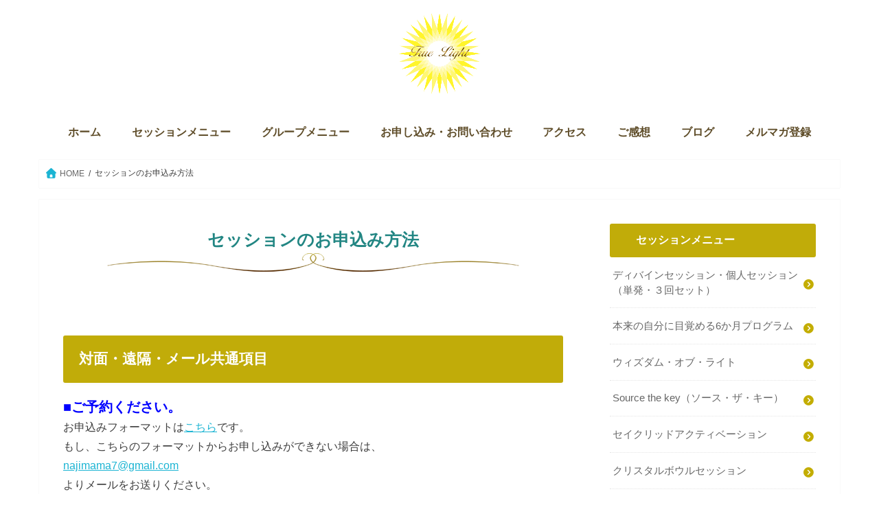

--- FILE ---
content_type: text/html; charset=UTF-8
request_url: http://h-hidamari.com/%E3%82%BB%E3%83%83%E3%82%B7%E3%83%A7%E3%83%B3%E3%81%AE%E3%81%8A%E7%94%B3%E8%BE%BC%E3%81%BF%E6%96%B9%E6%B3%95/
body_size: 43881
content:
<!doctype html>
<html lang="ja">

<head>
<meta charset="utf-8">
<meta http-equiv="X-UA-Compatible" content="IE=edge">
<title>  セッションのお申込み方法 | 愛と光のサンクチュアリ　True Light 名嶋早苗  公式サイト</title>
<meta name="HandheldFriendly" content="True">
<meta name="MobileOptimized" content="320">
<meta name="viewport" content="width=device-width, initial-scale=1"/>

<link rel="icon" href="https://h-hidamari.com/wp-content/uploads/2023/05/favicon.png">
<link rel="pingback" href="http://h-hidamari.com/xmlrpc.php">

<!--[if IE]>
<link rel="shortcut icon" href="https://h-hidamari.com/wp-content/uploads/2023/05/favicon.png"><![endif]-->

<!-- GAタグ -->
<script async src="https://www.googletagmanager.com/gtag/js?id=UA-89870965-1"></script>
<script>
  window.dataLayer = window.dataLayer || [];
  function gtag(){dataLayer.push(arguments);}
  gtag('js', new Date());

  gtag('config', 'UA-89870965-1');
</script>

<link rel="preconnect" href="https://fonts.googleapis.com">
<link rel="preconnect" href="https://fonts.gstatic.com" crossorigin>
<link href="https://fonts.googleapis.com/css2?family=Noto+Serif:ital,wght@0,100..900;1,100..900&display=swap" rel="stylesheet">
<meta name='robots' content='max-image-preview:large' />
<link rel='dns-prefetch' href='//static.addtoany.com' />
<link rel='dns-prefetch' href='//ajax.googleapis.com' />
<link rel='dns-prefetch' href='//fonts.googleapis.com' />
<link rel='dns-prefetch' href='//maxcdn.bootstrapcdn.com' />
<link rel="alternate" type="application/rss+xml" title="愛と光のサンクチュアリ　True Light 名嶋早苗  公式サイト &raquo; フィード" href="https://h-hidamari.com/feed/" />
<link rel="alternate" type="application/rss+xml" title="愛と光のサンクチュアリ　True Light 名嶋早苗  公式サイト &raquo; コメントフィード" href="https://h-hidamari.com/comments/feed/" />
<link rel="alternate" title="oEmbed (JSON)" type="application/json+oembed" href="https://h-hidamari.com/wp-json/oembed/1.0/embed?url=https%3A%2F%2Fh-hidamari.com%2F%25e3%2582%25bb%25e3%2583%2583%25e3%2582%25b7%25e3%2583%25a7%25e3%2583%25b3%25e3%2581%25ae%25e3%2581%258a%25e7%2594%25b3%25e8%25be%25bc%25e3%2581%25bf%25e6%2596%25b9%25e6%25b3%2595%2F" />
<link rel="alternate" title="oEmbed (XML)" type="text/xml+oembed" href="https://h-hidamari.com/wp-json/oembed/1.0/embed?url=https%3A%2F%2Fh-hidamari.com%2F%25e3%2582%25bb%25e3%2583%2583%25e3%2582%25b7%25e3%2583%25a7%25e3%2583%25b3%25e3%2581%25ae%25e3%2581%258a%25e7%2594%25b3%25e8%25be%25bc%25e3%2581%25bf%25e6%2596%25b9%25e6%25b3%2595%2F&#038;format=xml" />
<style id='wp-img-auto-sizes-contain-inline-css' type='text/css'>
img:is([sizes=auto i],[sizes^="auto," i]){contain-intrinsic-size:3000px 1500px}
/*# sourceURL=wp-img-auto-sizes-contain-inline-css */
</style>
<link rel='stylesheet' id='sbi_styles-css' href='http://h-hidamari.com/wp-content/plugins/instagram-feed/css/sbi-styles.min.css' type='text/css' media='all' />
<style id='wp-emoji-styles-inline-css' type='text/css'>

	img.wp-smiley, img.emoji {
		display: inline !important;
		border: none !important;
		box-shadow: none !important;
		height: 1em !important;
		width: 1em !important;
		margin: 0 0.07em !important;
		vertical-align: -0.1em !important;
		background: none !important;
		padding: 0 !important;
	}
/*# sourceURL=wp-emoji-styles-inline-css */
</style>
<style id='wp-block-library-inline-css' type='text/css'>
:root{--wp-block-synced-color:#7a00df;--wp-block-synced-color--rgb:122,0,223;--wp-bound-block-color:var(--wp-block-synced-color);--wp-editor-canvas-background:#ddd;--wp-admin-theme-color:#007cba;--wp-admin-theme-color--rgb:0,124,186;--wp-admin-theme-color-darker-10:#006ba1;--wp-admin-theme-color-darker-10--rgb:0,107,160.5;--wp-admin-theme-color-darker-20:#005a87;--wp-admin-theme-color-darker-20--rgb:0,90,135;--wp-admin-border-width-focus:2px}@media (min-resolution:192dpi){:root{--wp-admin-border-width-focus:1.5px}}.wp-element-button{cursor:pointer}:root .has-very-light-gray-background-color{background-color:#eee}:root .has-very-dark-gray-background-color{background-color:#313131}:root .has-very-light-gray-color{color:#eee}:root .has-very-dark-gray-color{color:#313131}:root .has-vivid-green-cyan-to-vivid-cyan-blue-gradient-background{background:linear-gradient(135deg,#00d084,#0693e3)}:root .has-purple-crush-gradient-background{background:linear-gradient(135deg,#34e2e4,#4721fb 50%,#ab1dfe)}:root .has-hazy-dawn-gradient-background{background:linear-gradient(135deg,#faaca8,#dad0ec)}:root .has-subdued-olive-gradient-background{background:linear-gradient(135deg,#fafae1,#67a671)}:root .has-atomic-cream-gradient-background{background:linear-gradient(135deg,#fdd79a,#004a59)}:root .has-nightshade-gradient-background{background:linear-gradient(135deg,#330968,#31cdcf)}:root .has-midnight-gradient-background{background:linear-gradient(135deg,#020381,#2874fc)}:root{--wp--preset--font-size--normal:16px;--wp--preset--font-size--huge:42px}.has-regular-font-size{font-size:1em}.has-larger-font-size{font-size:2.625em}.has-normal-font-size{font-size:var(--wp--preset--font-size--normal)}.has-huge-font-size{font-size:var(--wp--preset--font-size--huge)}.has-text-align-center{text-align:center}.has-text-align-left{text-align:left}.has-text-align-right{text-align:right}.has-fit-text{white-space:nowrap!important}#end-resizable-editor-section{display:none}.aligncenter{clear:both}.items-justified-left{justify-content:flex-start}.items-justified-center{justify-content:center}.items-justified-right{justify-content:flex-end}.items-justified-space-between{justify-content:space-between}.screen-reader-text{border:0;clip-path:inset(50%);height:1px;margin:-1px;overflow:hidden;padding:0;position:absolute;width:1px;word-wrap:normal!important}.screen-reader-text:focus{background-color:#ddd;clip-path:none;color:#444;display:block;font-size:1em;height:auto;left:5px;line-height:normal;padding:15px 23px 14px;text-decoration:none;top:5px;width:auto;z-index:100000}html :where(.has-border-color){border-style:solid}html :where([style*=border-top-color]){border-top-style:solid}html :where([style*=border-right-color]){border-right-style:solid}html :where([style*=border-bottom-color]){border-bottom-style:solid}html :where([style*=border-left-color]){border-left-style:solid}html :where([style*=border-width]){border-style:solid}html :where([style*=border-top-width]){border-top-style:solid}html :where([style*=border-right-width]){border-right-style:solid}html :where([style*=border-bottom-width]){border-bottom-style:solid}html :where([style*=border-left-width]){border-left-style:solid}html :where(img[class*=wp-image-]){height:auto;max-width:100%}:where(figure){margin:0 0 1em}html :where(.is-position-sticky){--wp-admin--admin-bar--position-offset:var(--wp-admin--admin-bar--height,0px)}@media screen and (max-width:600px){html :where(.is-position-sticky){--wp-admin--admin-bar--position-offset:0px}}
/* VK Color Palettes */

/*# sourceURL=wp-block-library-inline-css */
</style><style id='wp-block-image-inline-css' type='text/css'>
.wp-block-image>a,.wp-block-image>figure>a{display:inline-block}.wp-block-image img{box-sizing:border-box;height:auto;max-width:100%;vertical-align:bottom}@media not (prefers-reduced-motion){.wp-block-image img.hide{visibility:hidden}.wp-block-image img.show{animation:show-content-image .4s}}.wp-block-image[style*=border-radius] img,.wp-block-image[style*=border-radius]>a{border-radius:inherit}.wp-block-image.has-custom-border img{box-sizing:border-box}.wp-block-image.aligncenter{text-align:center}.wp-block-image.alignfull>a,.wp-block-image.alignwide>a{width:100%}.wp-block-image.alignfull img,.wp-block-image.alignwide img{height:auto;width:100%}.wp-block-image .aligncenter,.wp-block-image .alignleft,.wp-block-image .alignright,.wp-block-image.aligncenter,.wp-block-image.alignleft,.wp-block-image.alignright{display:table}.wp-block-image .aligncenter>figcaption,.wp-block-image .alignleft>figcaption,.wp-block-image .alignright>figcaption,.wp-block-image.aligncenter>figcaption,.wp-block-image.alignleft>figcaption,.wp-block-image.alignright>figcaption{caption-side:bottom;display:table-caption}.wp-block-image .alignleft{float:left;margin:.5em 1em .5em 0}.wp-block-image .alignright{float:right;margin:.5em 0 .5em 1em}.wp-block-image .aligncenter{margin-left:auto;margin-right:auto}.wp-block-image :where(figcaption){margin-bottom:1em;margin-top:.5em}.wp-block-image.is-style-circle-mask img{border-radius:9999px}@supports ((-webkit-mask-image:none) or (mask-image:none)) or (-webkit-mask-image:none){.wp-block-image.is-style-circle-mask img{border-radius:0;-webkit-mask-image:url('data:image/svg+xml;utf8,<svg viewBox="0 0 100 100" xmlns="http://www.w3.org/2000/svg"><circle cx="50" cy="50" r="50"/></svg>');mask-image:url('data:image/svg+xml;utf8,<svg viewBox="0 0 100 100" xmlns="http://www.w3.org/2000/svg"><circle cx="50" cy="50" r="50"/></svg>');mask-mode:alpha;-webkit-mask-position:center;mask-position:center;-webkit-mask-repeat:no-repeat;mask-repeat:no-repeat;-webkit-mask-size:contain;mask-size:contain}}:root :where(.wp-block-image.is-style-rounded img,.wp-block-image .is-style-rounded img){border-radius:9999px}.wp-block-image figure{margin:0}.wp-lightbox-container{display:flex;flex-direction:column;position:relative}.wp-lightbox-container img{cursor:zoom-in}.wp-lightbox-container img:hover+button{opacity:1}.wp-lightbox-container button{align-items:center;backdrop-filter:blur(16px) saturate(180%);background-color:#5a5a5a40;border:none;border-radius:4px;cursor:zoom-in;display:flex;height:20px;justify-content:center;opacity:0;padding:0;position:absolute;right:16px;text-align:center;top:16px;width:20px;z-index:100}@media not (prefers-reduced-motion){.wp-lightbox-container button{transition:opacity .2s ease}}.wp-lightbox-container button:focus-visible{outline:3px auto #5a5a5a40;outline:3px auto -webkit-focus-ring-color;outline-offset:3px}.wp-lightbox-container button:hover{cursor:pointer;opacity:1}.wp-lightbox-container button:focus{opacity:1}.wp-lightbox-container button:focus,.wp-lightbox-container button:hover,.wp-lightbox-container button:not(:hover):not(:active):not(.has-background){background-color:#5a5a5a40;border:none}.wp-lightbox-overlay{box-sizing:border-box;cursor:zoom-out;height:100vh;left:0;overflow:hidden;position:fixed;top:0;visibility:hidden;width:100%;z-index:100000}.wp-lightbox-overlay .close-button{align-items:center;cursor:pointer;display:flex;justify-content:center;min-height:40px;min-width:40px;padding:0;position:absolute;right:calc(env(safe-area-inset-right) + 16px);top:calc(env(safe-area-inset-top) + 16px);z-index:5000000}.wp-lightbox-overlay .close-button:focus,.wp-lightbox-overlay .close-button:hover,.wp-lightbox-overlay .close-button:not(:hover):not(:active):not(.has-background){background:none;border:none}.wp-lightbox-overlay .lightbox-image-container{height:var(--wp--lightbox-container-height);left:50%;overflow:hidden;position:absolute;top:50%;transform:translate(-50%,-50%);transform-origin:top left;width:var(--wp--lightbox-container-width);z-index:9999999999}.wp-lightbox-overlay .wp-block-image{align-items:center;box-sizing:border-box;display:flex;height:100%;justify-content:center;margin:0;position:relative;transform-origin:0 0;width:100%;z-index:3000000}.wp-lightbox-overlay .wp-block-image img{height:var(--wp--lightbox-image-height);min-height:var(--wp--lightbox-image-height);min-width:var(--wp--lightbox-image-width);width:var(--wp--lightbox-image-width)}.wp-lightbox-overlay .wp-block-image figcaption{display:none}.wp-lightbox-overlay button{background:none;border:none}.wp-lightbox-overlay .scrim{background-color:#fff;height:100%;opacity:.9;position:absolute;width:100%;z-index:2000000}.wp-lightbox-overlay.active{visibility:visible}@media not (prefers-reduced-motion){.wp-lightbox-overlay.active{animation:turn-on-visibility .25s both}.wp-lightbox-overlay.active img{animation:turn-on-visibility .35s both}.wp-lightbox-overlay.show-closing-animation:not(.active){animation:turn-off-visibility .35s both}.wp-lightbox-overlay.show-closing-animation:not(.active) img{animation:turn-off-visibility .25s both}.wp-lightbox-overlay.zoom.active{animation:none;opacity:1;visibility:visible}.wp-lightbox-overlay.zoom.active .lightbox-image-container{animation:lightbox-zoom-in .4s}.wp-lightbox-overlay.zoom.active .lightbox-image-container img{animation:none}.wp-lightbox-overlay.zoom.active .scrim{animation:turn-on-visibility .4s forwards}.wp-lightbox-overlay.zoom.show-closing-animation:not(.active){animation:none}.wp-lightbox-overlay.zoom.show-closing-animation:not(.active) .lightbox-image-container{animation:lightbox-zoom-out .4s}.wp-lightbox-overlay.zoom.show-closing-animation:not(.active) .lightbox-image-container img{animation:none}.wp-lightbox-overlay.zoom.show-closing-animation:not(.active) .scrim{animation:turn-off-visibility .4s forwards}}@keyframes show-content-image{0%{visibility:hidden}99%{visibility:hidden}to{visibility:visible}}@keyframes turn-on-visibility{0%{opacity:0}to{opacity:1}}@keyframes turn-off-visibility{0%{opacity:1;visibility:visible}99%{opacity:0;visibility:visible}to{opacity:0;visibility:hidden}}@keyframes lightbox-zoom-in{0%{transform:translate(calc((-100vw + var(--wp--lightbox-scrollbar-width))/2 + var(--wp--lightbox-initial-left-position)),calc(-50vh + var(--wp--lightbox-initial-top-position))) scale(var(--wp--lightbox-scale))}to{transform:translate(-50%,-50%) scale(1)}}@keyframes lightbox-zoom-out{0%{transform:translate(-50%,-50%) scale(1);visibility:visible}99%{visibility:visible}to{transform:translate(calc((-100vw + var(--wp--lightbox-scrollbar-width))/2 + var(--wp--lightbox-initial-left-position)),calc(-50vh + var(--wp--lightbox-initial-top-position))) scale(var(--wp--lightbox-scale));visibility:hidden}}
/*# sourceURL=http://h-hidamari.com/wp-includes/blocks/image/style.min.css */
</style>
<style id='wp-block-columns-inline-css' type='text/css'>
.wp-block-columns{box-sizing:border-box;display:flex;flex-wrap:wrap!important}@media (min-width:782px){.wp-block-columns{flex-wrap:nowrap!important}}.wp-block-columns{align-items:normal!important}.wp-block-columns.are-vertically-aligned-top{align-items:flex-start}.wp-block-columns.are-vertically-aligned-center{align-items:center}.wp-block-columns.are-vertically-aligned-bottom{align-items:flex-end}@media (max-width:781px){.wp-block-columns:not(.is-not-stacked-on-mobile)>.wp-block-column{flex-basis:100%!important}}@media (min-width:782px){.wp-block-columns:not(.is-not-stacked-on-mobile)>.wp-block-column{flex-basis:0;flex-grow:1}.wp-block-columns:not(.is-not-stacked-on-mobile)>.wp-block-column[style*=flex-basis]{flex-grow:0}}.wp-block-columns.is-not-stacked-on-mobile{flex-wrap:nowrap!important}.wp-block-columns.is-not-stacked-on-mobile>.wp-block-column{flex-basis:0;flex-grow:1}.wp-block-columns.is-not-stacked-on-mobile>.wp-block-column[style*=flex-basis]{flex-grow:0}:where(.wp-block-columns){margin-bottom:1.75em}:where(.wp-block-columns.has-background){padding:1.25em 2.375em}.wp-block-column{flex-grow:1;min-width:0;overflow-wrap:break-word;word-break:break-word}.wp-block-column.is-vertically-aligned-top{align-self:flex-start}.wp-block-column.is-vertically-aligned-center{align-self:center}.wp-block-column.is-vertically-aligned-bottom{align-self:flex-end}.wp-block-column.is-vertically-aligned-stretch{align-self:stretch}.wp-block-column.is-vertically-aligned-bottom,.wp-block-column.is-vertically-aligned-center,.wp-block-column.is-vertically-aligned-top{width:100%}
/*# sourceURL=http://h-hidamari.com/wp-includes/blocks/columns/style.min.css */
</style>
<style id='wp-block-paragraph-inline-css' type='text/css'>
.is-small-text{font-size:.875em}.is-regular-text{font-size:1em}.is-large-text{font-size:2.25em}.is-larger-text{font-size:3em}.has-drop-cap:not(:focus):first-letter{float:left;font-size:8.4em;font-style:normal;font-weight:100;line-height:.68;margin:.05em .1em 0 0;text-transform:uppercase}body.rtl .has-drop-cap:not(:focus):first-letter{float:none;margin-left:.1em}p.has-drop-cap.has-background{overflow:hidden}:root :where(p.has-background){padding:1.25em 2.375em}:where(p.has-text-color:not(.has-link-color)) a{color:inherit}p.has-text-align-left[style*="writing-mode:vertical-lr"],p.has-text-align-right[style*="writing-mode:vertical-rl"]{rotate:180deg}
/*# sourceURL=http://h-hidamari.com/wp-includes/blocks/paragraph/style.min.css */
</style>
<style id='global-styles-inline-css' type='text/css'>
:root{--wp--preset--aspect-ratio--square: 1;--wp--preset--aspect-ratio--4-3: 4/3;--wp--preset--aspect-ratio--3-4: 3/4;--wp--preset--aspect-ratio--3-2: 3/2;--wp--preset--aspect-ratio--2-3: 2/3;--wp--preset--aspect-ratio--16-9: 16/9;--wp--preset--aspect-ratio--9-16: 9/16;--wp--preset--color--black: #000000;--wp--preset--color--cyan-bluish-gray: #abb8c3;--wp--preset--color--white: #ffffff;--wp--preset--color--pale-pink: #f78da7;--wp--preset--color--vivid-red: #cf2e2e;--wp--preset--color--luminous-vivid-orange: #ff6900;--wp--preset--color--luminous-vivid-amber: #fcb900;--wp--preset--color--light-green-cyan: #7bdcb5;--wp--preset--color--vivid-green-cyan: #00d084;--wp--preset--color--pale-cyan-blue: #8ed1fc;--wp--preset--color--vivid-cyan-blue: #0693e3;--wp--preset--color--vivid-purple: #9b51e0;--wp--preset--gradient--vivid-cyan-blue-to-vivid-purple: linear-gradient(135deg,rgb(6,147,227) 0%,rgb(155,81,224) 100%);--wp--preset--gradient--light-green-cyan-to-vivid-green-cyan: linear-gradient(135deg,rgb(122,220,180) 0%,rgb(0,208,130) 100%);--wp--preset--gradient--luminous-vivid-amber-to-luminous-vivid-orange: linear-gradient(135deg,rgb(252,185,0) 0%,rgb(255,105,0) 100%);--wp--preset--gradient--luminous-vivid-orange-to-vivid-red: linear-gradient(135deg,rgb(255,105,0) 0%,rgb(207,46,46) 100%);--wp--preset--gradient--very-light-gray-to-cyan-bluish-gray: linear-gradient(135deg,rgb(238,238,238) 0%,rgb(169,184,195) 100%);--wp--preset--gradient--cool-to-warm-spectrum: linear-gradient(135deg,rgb(74,234,220) 0%,rgb(151,120,209) 20%,rgb(207,42,186) 40%,rgb(238,44,130) 60%,rgb(251,105,98) 80%,rgb(254,248,76) 100%);--wp--preset--gradient--blush-light-purple: linear-gradient(135deg,rgb(255,206,236) 0%,rgb(152,150,240) 100%);--wp--preset--gradient--blush-bordeaux: linear-gradient(135deg,rgb(254,205,165) 0%,rgb(254,45,45) 50%,rgb(107,0,62) 100%);--wp--preset--gradient--luminous-dusk: linear-gradient(135deg,rgb(255,203,112) 0%,rgb(199,81,192) 50%,rgb(65,88,208) 100%);--wp--preset--gradient--pale-ocean: linear-gradient(135deg,rgb(255,245,203) 0%,rgb(182,227,212) 50%,rgb(51,167,181) 100%);--wp--preset--gradient--electric-grass: linear-gradient(135deg,rgb(202,248,128) 0%,rgb(113,206,126) 100%);--wp--preset--gradient--midnight: linear-gradient(135deg,rgb(2,3,129) 0%,rgb(40,116,252) 100%);--wp--preset--font-size--small: 13px;--wp--preset--font-size--medium: 20px;--wp--preset--font-size--large: 36px;--wp--preset--font-size--x-large: 42px;--wp--preset--spacing--20: 0.44rem;--wp--preset--spacing--30: 0.67rem;--wp--preset--spacing--40: 1rem;--wp--preset--spacing--50: 1.5rem;--wp--preset--spacing--60: 2.25rem;--wp--preset--spacing--70: 3.38rem;--wp--preset--spacing--80: 5.06rem;--wp--preset--shadow--natural: 6px 6px 9px rgba(0, 0, 0, 0.2);--wp--preset--shadow--deep: 12px 12px 50px rgba(0, 0, 0, 0.4);--wp--preset--shadow--sharp: 6px 6px 0px rgba(0, 0, 0, 0.2);--wp--preset--shadow--outlined: 6px 6px 0px -3px rgb(255, 255, 255), 6px 6px rgb(0, 0, 0);--wp--preset--shadow--crisp: 6px 6px 0px rgb(0, 0, 0);}:where(.is-layout-flex){gap: 0.5em;}:where(.is-layout-grid){gap: 0.5em;}body .is-layout-flex{display: flex;}.is-layout-flex{flex-wrap: wrap;align-items: center;}.is-layout-flex > :is(*, div){margin: 0;}body .is-layout-grid{display: grid;}.is-layout-grid > :is(*, div){margin: 0;}:where(.wp-block-columns.is-layout-flex){gap: 2em;}:where(.wp-block-columns.is-layout-grid){gap: 2em;}:where(.wp-block-post-template.is-layout-flex){gap: 1.25em;}:where(.wp-block-post-template.is-layout-grid){gap: 1.25em;}.has-black-color{color: var(--wp--preset--color--black) !important;}.has-cyan-bluish-gray-color{color: var(--wp--preset--color--cyan-bluish-gray) !important;}.has-white-color{color: var(--wp--preset--color--white) !important;}.has-pale-pink-color{color: var(--wp--preset--color--pale-pink) !important;}.has-vivid-red-color{color: var(--wp--preset--color--vivid-red) !important;}.has-luminous-vivid-orange-color{color: var(--wp--preset--color--luminous-vivid-orange) !important;}.has-luminous-vivid-amber-color{color: var(--wp--preset--color--luminous-vivid-amber) !important;}.has-light-green-cyan-color{color: var(--wp--preset--color--light-green-cyan) !important;}.has-vivid-green-cyan-color{color: var(--wp--preset--color--vivid-green-cyan) !important;}.has-pale-cyan-blue-color{color: var(--wp--preset--color--pale-cyan-blue) !important;}.has-vivid-cyan-blue-color{color: var(--wp--preset--color--vivid-cyan-blue) !important;}.has-vivid-purple-color{color: var(--wp--preset--color--vivid-purple) !important;}.has-black-background-color{background-color: var(--wp--preset--color--black) !important;}.has-cyan-bluish-gray-background-color{background-color: var(--wp--preset--color--cyan-bluish-gray) !important;}.has-white-background-color{background-color: var(--wp--preset--color--white) !important;}.has-pale-pink-background-color{background-color: var(--wp--preset--color--pale-pink) !important;}.has-vivid-red-background-color{background-color: var(--wp--preset--color--vivid-red) !important;}.has-luminous-vivid-orange-background-color{background-color: var(--wp--preset--color--luminous-vivid-orange) !important;}.has-luminous-vivid-amber-background-color{background-color: var(--wp--preset--color--luminous-vivid-amber) !important;}.has-light-green-cyan-background-color{background-color: var(--wp--preset--color--light-green-cyan) !important;}.has-vivid-green-cyan-background-color{background-color: var(--wp--preset--color--vivid-green-cyan) !important;}.has-pale-cyan-blue-background-color{background-color: var(--wp--preset--color--pale-cyan-blue) !important;}.has-vivid-cyan-blue-background-color{background-color: var(--wp--preset--color--vivid-cyan-blue) !important;}.has-vivid-purple-background-color{background-color: var(--wp--preset--color--vivid-purple) !important;}.has-black-border-color{border-color: var(--wp--preset--color--black) !important;}.has-cyan-bluish-gray-border-color{border-color: var(--wp--preset--color--cyan-bluish-gray) !important;}.has-white-border-color{border-color: var(--wp--preset--color--white) !important;}.has-pale-pink-border-color{border-color: var(--wp--preset--color--pale-pink) !important;}.has-vivid-red-border-color{border-color: var(--wp--preset--color--vivid-red) !important;}.has-luminous-vivid-orange-border-color{border-color: var(--wp--preset--color--luminous-vivid-orange) !important;}.has-luminous-vivid-amber-border-color{border-color: var(--wp--preset--color--luminous-vivid-amber) !important;}.has-light-green-cyan-border-color{border-color: var(--wp--preset--color--light-green-cyan) !important;}.has-vivid-green-cyan-border-color{border-color: var(--wp--preset--color--vivid-green-cyan) !important;}.has-pale-cyan-blue-border-color{border-color: var(--wp--preset--color--pale-cyan-blue) !important;}.has-vivid-cyan-blue-border-color{border-color: var(--wp--preset--color--vivid-cyan-blue) !important;}.has-vivid-purple-border-color{border-color: var(--wp--preset--color--vivid-purple) !important;}.has-vivid-cyan-blue-to-vivid-purple-gradient-background{background: var(--wp--preset--gradient--vivid-cyan-blue-to-vivid-purple) !important;}.has-light-green-cyan-to-vivid-green-cyan-gradient-background{background: var(--wp--preset--gradient--light-green-cyan-to-vivid-green-cyan) !important;}.has-luminous-vivid-amber-to-luminous-vivid-orange-gradient-background{background: var(--wp--preset--gradient--luminous-vivid-amber-to-luminous-vivid-orange) !important;}.has-luminous-vivid-orange-to-vivid-red-gradient-background{background: var(--wp--preset--gradient--luminous-vivid-orange-to-vivid-red) !important;}.has-very-light-gray-to-cyan-bluish-gray-gradient-background{background: var(--wp--preset--gradient--very-light-gray-to-cyan-bluish-gray) !important;}.has-cool-to-warm-spectrum-gradient-background{background: var(--wp--preset--gradient--cool-to-warm-spectrum) !important;}.has-blush-light-purple-gradient-background{background: var(--wp--preset--gradient--blush-light-purple) !important;}.has-blush-bordeaux-gradient-background{background: var(--wp--preset--gradient--blush-bordeaux) !important;}.has-luminous-dusk-gradient-background{background: var(--wp--preset--gradient--luminous-dusk) !important;}.has-pale-ocean-gradient-background{background: var(--wp--preset--gradient--pale-ocean) !important;}.has-electric-grass-gradient-background{background: var(--wp--preset--gradient--electric-grass) !important;}.has-midnight-gradient-background{background: var(--wp--preset--gradient--midnight) !important;}.has-small-font-size{font-size: var(--wp--preset--font-size--small) !important;}.has-medium-font-size{font-size: var(--wp--preset--font-size--medium) !important;}.has-large-font-size{font-size: var(--wp--preset--font-size--large) !important;}.has-x-large-font-size{font-size: var(--wp--preset--font-size--x-large) !important;}
:where(.wp-block-columns.is-layout-flex){gap: 2em;}:where(.wp-block-columns.is-layout-grid){gap: 2em;}
/*# sourceURL=global-styles-inline-css */
</style>
<style id='core-block-supports-inline-css' type='text/css'>
.wp-container-core-columns-is-layout-9d6595d7{flex-wrap:nowrap;}
/*# sourceURL=core-block-supports-inline-css */
</style>

<style id='classic-theme-styles-inline-css' type='text/css'>
/*! This file is auto-generated */
.wp-block-button__link{color:#fff;background-color:#32373c;border-radius:9999px;box-shadow:none;text-decoration:none;padding:calc(.667em + 2px) calc(1.333em + 2px);font-size:1.125em}.wp-block-file__button{background:#32373c;color:#fff;text-decoration:none}
/*# sourceURL=/wp-includes/css/classic-themes.min.css */
</style>
<link rel='stylesheet' id='vk-components-style-css' href='http://h-hidamari.com/wp-content/plugins/vk-blocks/vendor/vektor-inc/vk-component/src//assets/css/vk-components.css' type='text/css' media='all' />
<link rel='stylesheet' id='contact-form-7-css' href='http://h-hidamari.com/wp-content/plugins/contact-form-7/includes/css/styles.css' type='text/css' media='all' />
<link rel='stylesheet' id='vk-swiper-style-css' href='http://h-hidamari.com/wp-content/plugins/vk-blocks/vendor/vektor-inc/vk-swiper/src/assets/css/swiper-bundle.min.css' type='text/css' media='all' />
<link rel='stylesheet' id='vkblocks-bootstrap-css' href='http://h-hidamari.com/wp-content/plugins/vk-blocks/build/bootstrap_vk_using.css' type='text/css' media='all' />
<link rel='stylesheet' id='style-css' href='http://h-hidamari.com/wp-content/themes/jstork/style.css' type='text/css' media='all' />
<link rel='stylesheet' id='child-style-css' href='http://h-hidamari.com/wp-content/themes/jstork_custom/style.css' type='text/css' media='all' />
<link rel='stylesheet' id='slick-css' href='http://h-hidamari.com/wp-content/themes/jstork/library/css/slick.css' type='text/css' media='all' />
<link rel='stylesheet' id='shortcode-css' href='http://h-hidamari.com/wp-content/themes/jstork/library/css/shortcode.css' type='text/css' media='all' />
<link rel='stylesheet' id='gf_Concert-css' href='//fonts.googleapis.com/css?family=Concert+One' type='text/css' media='all' />
<link rel='stylesheet' id='gf_Lato-css' href='//fonts.googleapis.com/css?family=Lato' type='text/css' media='all' />
<link rel='stylesheet' id='fontawesome-css' href='//maxcdn.bootstrapcdn.com/font-awesome/4.7.0/css/font-awesome.min.css' type='text/css' media='all' />
<link rel='stylesheet' id='remodal-css' href='http://h-hidamari.com/wp-content/themes/jstork/library/css/remodal.css' type='text/css' media='all' />
<link rel='stylesheet' id='animate-css' href='http://h-hidamari.com/wp-content/themes/jstork/library/css/animate.min.css' type='text/css' media='all' />
<link rel='stylesheet' id='vk-blocks-build-css-css' href='http://h-hidamari.com/wp-content/plugins/vk-blocks/build/block-build.css' type='text/css' media='all' />
<style id='vk-blocks-build-css-inline-css' type='text/css'>
:root { --vk-size-text: 16px; /* --vk-color-primary is deprecated. */ --vk-color-primary:#337ab7; }

	:root {
		--vk_image-mask-circle: url(http://h-hidamari.com/wp-content/plugins/vk-blocks/inc/vk-blocks/images/circle.svg);
		--vk_image-mask-wave01: url(http://h-hidamari.com/wp-content/plugins/vk-blocks/inc/vk-blocks/images/wave01.svg);
		--vk_image-mask-wave02: url(http://h-hidamari.com/wp-content/plugins/vk-blocks/inc/vk-blocks/images/wave02.svg);
		--vk_image-mask-wave03: url(http://h-hidamari.com/wp-content/plugins/vk-blocks/inc/vk-blocks/images/wave03.svg);
		--vk_image-mask-wave04: url(http://h-hidamari.com/wp-content/plugins/vk-blocks/inc/vk-blocks/images/wave04.svg);
	}
	

	:root {

		--vk-balloon-border-width:1px;

		--vk-balloon-speech-offset:-12px;
	}
	

	:root {
		--vk_flow-arrow: url(http://h-hidamari.com/wp-content/plugins/vk-blocks/inc/vk-blocks/images/arrow_bottom.svg);
	}
	
/*# sourceURL=vk-blocks-build-css-inline-css */
</style>
<link rel='stylesheet' id='vk-font-awesome-css' href='http://h-hidamari.com/wp-content/plugins/vk-blocks/vendor/vektor-inc/font-awesome-versions/src/font-awesome/css/all.min.css' type='text/css' media='all' />
<link rel='stylesheet' id='mts_simple_booking_front-css' href='http://h-hidamari.com/wp-content/plugins/mts-simple-booking/css/mtssb-front.css' type='text/css' media='all' />
<link rel='stylesheet' id='addtoany-css' href='http://h-hidamari.com/wp-content/plugins/add-to-any/addtoany.min.css' type='text/css' media='all' />
<script type="text/javascript" id="addtoany-core-js-before">
/* <![CDATA[ */
window.a2a_config=window.a2a_config||{};a2a_config.callbacks=[];a2a_config.overlays=[];a2a_config.templates={};a2a_localize = {
	Share: "共有",
	Save: "ブックマーク",
	Subscribe: "購読",
	Email: "メール",
	Bookmark: "ブックマーク",
	ShowAll: "すべて表示する",
	ShowLess: "小さく表示する",
	FindServices: "サービスを探す",
	FindAnyServiceToAddTo: "追加するサービスを今すぐ探す",
	PoweredBy: "Powered by",
	ShareViaEmail: "メールでシェアする",
	SubscribeViaEmail: "メールで購読する",
	BookmarkInYourBrowser: "ブラウザにブックマーク",
	BookmarkInstructions: "このページをブックマークするには、 Ctrl+D または \u2318+D を押下。",
	AddToYourFavorites: "お気に入りに追加",
	SendFromWebOrProgram: "任意のメールアドレスまたはメールプログラムから送信",
	EmailProgram: "メールプログラム",
	More: "詳細&#8230;",
	ThanksForSharing: "共有ありがとうございます !",
	ThanksForFollowing: "フォローありがとうございます !"
};


//# sourceURL=addtoany-core-js-before
/* ]]> */
</script>
<script type="text/javascript" defer src="https://static.addtoany.com/menu/page.js" id="addtoany-core-js"></script>
<script type="text/javascript" src="//ajax.googleapis.com/ajax/libs/jquery/1.12.4/jquery.min.js" id="jquery-js"></script>
<script type="text/javascript" defer src="http://h-hidamari.com/wp-content/plugins/add-to-any/addtoany.min.js" id="addtoany-jquery-js"></script>
<link rel="https://api.w.org/" href="https://h-hidamari.com/wp-json/" /><link rel="alternate" title="JSON" type="application/json" href="https://h-hidamari.com/wp-json/wp/v2/pages/589" /><link rel="EditURI" type="application/rsd+xml" title="RSD" href="https://h-hidamari.com/xmlrpc.php?rsd" />

<link rel="canonical" href="https://h-hidamari.com/%e3%82%bb%e3%83%83%e3%82%b7%e3%83%a7%e3%83%b3%e3%81%ae%e3%81%8a%e7%94%b3%e8%be%bc%e3%81%bf%e6%96%b9%e6%b3%95/" />
<link rel='shortlink' href='https://h-hidamari.com/?p=589' />
<!-- Analytics by WP Statistics - https://wp-statistics.com -->
<style type="text/css">
body{color: #3E3E3E;}
a, #breadcrumb li.bc_homelink a::before, .authorbox .author_sns li a::before{color: #1bb4d3;}
a:hover{color: #edeb6f;}
.article-footer .post-categories li a,.article-footer .tags a,.accordionBtn{  background: #1bb4d3;  border-color: #1bb4d3;}
.article-footer .tags a{color:#1bb4d3; background: none;}
.article-footer .post-categories li a:hover,.article-footer .tags a:hover,.accordionBtn.active{ background:#edeb6f;  border-color:#edeb6f;}
input[type="text"],input[type="password"],input[type="datetime"],input[type="datetime-local"],input[type="date"],input[type="month"],input[type="time"],input[type="week"],input[type="number"],input[type="email"],input[type="url"],input[type="search"],input[type="tel"],input[type="color"],select,textarea,.field { background-color: #ffffff;}
.header{color: #ffffff;}
.bgfull .header,.header.bg,.header #inner-header,.menu-sp{background: #ffffff;}
#logo a{color: #eeee22;}
#g_nav .nav li a,.nav_btn,.menu-sp a,.menu-sp a,.menu-sp > ul:after{color: #5e4c28;}
#logo a:hover,#g_nav .nav li a:hover,.nav_btn:hover{color:#eeeeee;}
@media only screen and (min-width: 768px) {
.nav > li > a:after{background: #eeeeee;}
.nav ul {background: #ffffff;}
#g_nav .nav li ul.sub-menu li a{color: #1e73be;}
}
@media only screen and (max-width: 1165px) {
.site_description{background: #ffffff; color: #ffffff;}
}
#inner-content, #breadcrumb, .entry-content blockquote:before, .entry-content blockquote:after{background: #ffffff}
.top-post-list .post-list:before{background: #1bb4d3;}
.widget li a:after{color: #1bb4d3;}
.entry-content h2,.widgettitle,.accordion::before{background: #c1ac09; color: #ffffff;}
.entry-content h3{border-color: #c1ac09;}
.h_boader .entry-content h2{border-color: #c1ac09; color: #3E3E3E;}
.h_balloon .entry-content h2:after{border-top-color: #c1ac09;}
.entry-content ul li:before{ background: #c1ac09;}
.entry-content ol li:before{ background: #c1ac09;}
.post-list-card .post-list .eyecatch .cat-name,.top-post-list .post-list .eyecatch .cat-name,.byline .cat-name,.single .authorbox .author-newpost li .cat-name,.related-box li .cat-name,.carouselwrap .cat-name,.eyecatch .cat-name{background: #ffffff; color:  #444444;}
ul.wpp-list li a:before{background: #c1ac09; color: #ffffff;}
.readmore a{border:1px solid #1bb4d3;color:#1bb4d3;}
.readmore a:hover{background:#1bb4d3;color:#fff;}
.btn-wrap a{background: #1bb4d3;border: 1px solid #1bb4d3;}
.btn-wrap a:hover{background: #edeb6f;border-color: #edeb6f;}
.btn-wrap.simple a{border:1px solid #1bb4d3;color:#1bb4d3;}
.btn-wrap.simple a:hover{background:#1bb4d3;}
.blue-btn, .comment-reply-link, #submit { background-color: #1bb4d3; }
.blue-btn:hover, .comment-reply-link:hover, #submit:hover, .blue-btn:focus, .comment-reply-link:focus, #submit:focus {background-color: #edeb6f; }
#sidebar1{color: #444444;}
.widget:not(.widget_text) a{color:#666666;}
.widget:not(.widget_text) a:hover{color:#999999;}
.bgfull #footer-top,#footer-top .inner,.cta-inner{background-color: #ffffff; color: #333333;}
.footer a,#footer-top a{color: #1e73be;}
#footer-top .widgettitle{color: #333333;}
.bgfull .footer,.footer.bg,.footer .inner {background-color: #ffffff;color: #333333;}
.footer-links li a:before{ color: #ffffff;}
.pagination a, .pagination span,.page-links a{border-color: #1bb4d3; color: #1bb4d3;}
.pagination .current,.pagination .current:hover,.page-links ul > li > span{background-color: #1bb4d3; border-color: #1bb4d3;}
.pagination a:hover, .pagination a:focus,.page-links a:hover, .page-links a:focus{background-color: #1bb4d3; color: #fff;}
</style>
<noscript><style>.lazyload[data-src]{display:none !important;}</style></noscript><style>.lazyload{background-image:none !important;}.lazyload:before{background-image:none !important;}</style><style type="text/css" id="custom-background-css">
body.custom-background { background-color: #ffffff; }
</style>
	<link rel="icon" href="https://h-hidamari.com/wp-content/uploads/2023/05/favicon.png" sizes="32x32" />
<link rel="icon" href="https://h-hidamari.com/wp-content/uploads/2023/05/favicon.png" sizes="192x192" />
<link rel="apple-touch-icon" href="https://h-hidamari.com/wp-content/uploads/2023/05/favicon.png" />
<meta name="msapplication-TileImage" content="https://h-hidamari.com/wp-content/uploads/2023/05/favicon.png" />
		<style type="text/css" id="wp-custom-css">
			html {
    scroll-behavior: smooth;
}
body.custom-background {
    background-color: #ffffff;
			
    background-position: center top;
    background-size: auto;
    background-repeat: repeat-x;
    background-attachment: fixed;
}
#custom_header .en span {
    display:block;
    font-size: 1.7em;
   
    margin: 0.3em 0;
    line-height: 1.8em;
	letter-spacing: 0.05em;
  font-family: "Noto Serif", serif;

}
.monthly-calendar h3 {
    font-size: 1.5rem;
    margin: 0.5rem 0 1rem;
}

.monthly-calendar h3 {
    font-size: 1.5rem;
    margin: 0.5rem 0 1rem;
}
.lp-content{font-family: "游明朝", YuMincho, "ヒラギノ明朝 ProN W3", "Hiragino Mincho ProN","HG明朝E","ＭＳ Ｐ明朝","ＭＳ 明朝",serif;}
#custom_header{background-position:center !important;margin-top:30px;}

@media only screen and (min-width: 900px) {
.lp-content {
    width: 900px;
    margin-left: auto;
    margin-right: auto;
	font-size:1.2em;
}
ul.list1{display:block;
	margin:auto;
	width:850px;
	background:url(https://h-hidamari.com/wp-content/uploads/2018/07/IMG_6302-e1532257833839.jpg) no-repeat right bottom ;}
	
ul.list2{display:block;margin:auto;
		width:850px;}
}

@media only screen and (max-width: 480px){
.lp-content.alignright, img.alignright {
    max-width: 100%!important;
	}
	}
ul.list1 li{font-size:1.4em;
    list-style: none;
		line-height:2.2em;
	}
 
ul.list1 > li:before {
content: "\f058";
	color:#c7aa09;
    position: relative;
    font-family: FontAwesome;
    margin-right:0.5em;
	left:-25px;
	background: none;
    box-shadow: none;

}
ul.list2{margin-bottom:55px;}

ul.list2 li{font-size:1.4em;
    list-style: none;
	line-height:2.2em;
}
 
ul.list2 > li:before {color:#c7aa09;
content: "\f058";
    position: relative;
    font-family: FontAwesome;
    margin-right:0.5em;
	left:-25px;
	background: none;
    box-shadow: none;

}
.yellow-box{
	border-radius:5px;padding:10px 25px;
background:#ffff0069;
	margin-bottom:30px;
}
.green-box {color:#c72b04;
    border-radius: 5px;
    padding: 10px;
    background: #f5ed4a; 
	margin:auto;
	
}


.green-box p{margin-bottom:0;}

.lp-content td,.lp-content th{font-size:1.4em;}
.lp-content th{text-align:left;
	white-space: nowrap;}
#content.lp-wrap h3{padding:10px 0px 5px 60px;}
.home_widget .widgettitle span {
    padding: 20px 0px 15px;color: rgb(158, 139, 0);
}
#content.lp-wrap .peru h2{font-family: 'Noto Sans', sans-serif;
line-height: 1.0em;
border:none;box-shadow:none;
color:#a67b01;
text-align:center;
font-size:64px;
margin:0 0 20px 0;
padding:0;
font-weight:bold;
background:none;}
#content.lp-wrap .peru h2 img{width:60px;  vertical-align: baseline;}
p.peru-catch {
	font-family: 'Noto Sans', sans-serif;
	font-size:54px;
	font-weight:bold; 
	text-align:center;
	color:#a67b01;
	margin-bottom:20px;
line-height:1.2em;}
p.peru-subcatch {font-family: 'Noto Sans', sans-serif;
	font-size:44px;
	font-weight:bold; 
	text-align:center;
	color:#a67b01;
line-height:1.2em;}
.peru p,.peru td{color:#a67b01;font-size:35px;margin-bottom:15px;}
.peru img{margin:auto;vertical-align:middle;}
@media only screen and (max-width: 480px){.peru p,.peru td{color:#a67b01;font-size:22px;}}

.entry-content .peru h2  {font-family: 'Noto Sans', sans-serif;
line-height: 1.0em;
border:none;box-shadow:none;
color:#a67b01 !important;
text-align:center;
font-size:64px;
margin:0 0 20px 0;
padding:0;
font-weight:bold;
background:none !important;}
.entry-content .peru h2 img{width:60px;  vertical-align: baseline;}

.entry-content a[target="_blank"]:after {
	display:none;
}
.widget {
    margin: 0 0 2em;
}
.grecaptcha-badge { visibility: hidden; }
.entry-content ul li {
	line-height: 1.7em;}
.wp-block-buttons.calendar a:hover{color:#edeb6f;}

/*mts戻るボタン非表示*/
.mtssb-daily-action button{display:none;}
/*ボタンの調整*/
.btn-wrap a {font-weight:bold;
    display: inline-block;
    text-decoration: none;
	padding: 1em 1.4em;}

.has-text-color.is-style-outline {
    border: 2px solid #9e8b00 !important;
}
/*予約投稿カレンダーのプレスホルダー装飾*/

.scheduled-page-placeholder {
    padding: 1em;
	background:#eee;font-weight:bold;
    border: 1px dashed #ccc;
    text-align: center;
    font-size: 0.95rem;
}
		</style>
		</head>

<body class="wp-singular page-template-default page page-id-589 custom-background wp-theme-jstork wp-child-theme-jstork_custom fa_v7_css vk-blocks bgnormal pannavi_on h_default sidebarright undo_off">
	<div id="container">

<p class="site_description">愛知・全国・WEB ヒーリングサロン ＆ スクール True Light 名嶋早苗の公式サイトです。</p><header class="header animated fadeIn headercenter" role="banner">
<div id="inner-header" class="wrap cf">
<div id="logo" class="gf ">
<p class="h1 img"><a href="https://h-hidamari.com"><img src="[data-uri]" alt="愛と光のサンクチュアリ　True Light 名嶋早苗  公式サイト" data-src="https://h-hidamari.com/wp-content/uploads/2025/03/new-logo.png" decoding="async" class="lazyload" data-eio-rwidth="670" data-eio-rheight="670"><noscript><img src="https://h-hidamari.com/wp-content/uploads/2025/03/new-logo.png" alt="愛と光のサンクチュアリ　True Light 名嶋早苗  公式サイト" data-eio="l"></noscript></a></p>
</div>


<nav id="g_nav" role="navigation">
<ul id="menu-%e3%83%a1%e3%83%8b%e3%83%a5%e3%83%bc%ef%bc%92" class="nav top-nav cf"><li id="menu-item-11780" class="menu-item menu-item-type-post_type menu-item-object-page menu-item-home menu-item-11780"><a href="https://h-hidamari.com/">ホーム</a></li>
<li id="menu-item-11781" class="menu-item menu-item-type-post_type menu-item-object-page menu-item-has-children menu-item-11781"><a href="https://h-hidamari.com/session-menu/">セッションメニュー</a>
<ul class="sub-menu">
	<li id="menu-item-11782" class="menu-item menu-item-type-post_type menu-item-object-page menu-item-11782"><a href="https://h-hidamari.com/lifevision/">ディバインセッション・個人セッション（単発・３回セット）</a></li>
	<li id="menu-item-14346" class="menu-item menu-item-type-post_type menu-item-object-page menu-item-14346"><a href="https://h-hidamari.com/a-6-month-program/">本来の自分に目覚める6か月プログラム</a></li>
	<li id="menu-item-30880" class="menu-item menu-item-type-post_type menu-item-object-page menu-item-30880"><a href="https://h-hidamari.com/wisdom-of-light/">ウィズダム・オブ・ライト</a></li>
	<li id="menu-item-28150" class="menu-item menu-item-type-custom menu-item-object-custom menu-item-28150"><a href="https://h-hidamari.com/source-the-key/">Source the key（ソース・ザ・キー）</a></li>
	<li id="menu-item-26059" class="menu-item menu-item-type-post_type menu-item-object-page menu-item-26059"><a href="https://h-hidamari.com/crystal-bowl-session/">クリスタルボウルセッション</a></li>
	<li id="menu-item-26061" class="menu-item menu-item-type-custom menu-item-object-custom menu-item-26061"><a href="https://h-hidamari.com/sacred-activation/">セイクリッドアクティベーション</a></li>
	<li id="menu-item-23902" class="menu-item menu-item-type-post_type menu-item-object-page menu-item-23902"><a href="https://h-hidamari.com/healing/">ディバインライトヒーリング（遠隔）</a></li>
</ul>
</li>
<li id="menu-item-11789" class="menu-item menu-item-type-post_type menu-item-object-page menu-item-has-children menu-item-11789"><a href="https://h-hidamari.com/school-menu/">グループメニュー</a>
<ul class="sub-menu">
	<li id="menu-item-12595" class="menu-item menu-item-type-post_type menu-item-object-page menu-item-12595"><a href="https://h-hidamari.com/school-of-light/">サンクチュアリ オブ ザ ライト＆ザ ラブ</a></li>
	<li id="menu-item-12594" class="menu-item menu-item-type-post_type menu-item-object-page menu-item-12594"><a href="https://h-hidamari.com/group-alignment/">グループアライメント</a></li>
	<li id="menu-item-26060" class="menu-item menu-item-type-custom menu-item-object-custom menu-item-26060"><a href="https://h-hidamari.com/group-sacred-activation/">グループセイクリッドアクティベーション</a></li>
	<li id="menu-item-26438" class="menu-item menu-item-type-custom menu-item-object-custom menu-item-26438"><a href="https://h-hidamari.com/sa-practitioner-training-course/">セイクリッドアクティベーション・プラクティショナー養成講座</a></li>
	<li id="menu-item-11824" class="menu-item menu-item-type-post_type menu-item-object-page menu-item-11824"><a href="https://h-hidamari.com/gathering-of-love/">愛のギャザリング</a></li>
	<li id="menu-item-23805" class="menu-item menu-item-type-post_type menu-item-object-page menu-item-23805"><a href="https://h-hidamari.com/divine-share/">癒しと変容のディバインシェア</a></li>
</ul>
</li>
<li id="menu-item-30609" class="menu-item menu-item-type-custom menu-item-object-custom menu-item-has-children menu-item-30609"><a href="#">お申し込み・お問い合わせ</a>
<ul class="sub-menu">
	<li id="menu-item-30642" class="menu-item menu-item-type-post_type menu-item-object-page menu-item-30642"><a href="https://h-hidamari.com/contact/">お申し込み</a></li>
	<li id="menu-item-15853" class="menu-item menu-item-type-post_type menu-item-object-page menu-item-15853"><a href="https://h-hidamari.com/form/">お問い合わせ</a></li>
</ul>
</li>
<li id="menu-item-11798" class="menu-item menu-item-type-post_type menu-item-object-page menu-item-11798"><a href="https://h-hidamari.com/access/">アクセス</a></li>
<li id="menu-item-11800" class="menu-item menu-item-type-custom menu-item-object-custom menu-item-11800"><a href="https://h-hidamari.com/category/%e5%a4%a7%e5%88%87%e3%81%aa%e3%81%8a%e5%ae%a2%e6%a7%98%e3%81%ae%e3%81%94%e6%84%9f%e6%83%b3/">ご感想</a></li>
<li id="menu-item-14310" class="menu-item menu-item-type-post_type menu-item-object-page menu-item-14310"><a href="https://h-hidamari.com/blog/">ブログ</a></li>
<li id="menu-item-30676" class="menu-item menu-item-type-custom menu-item-object-custom menu-item-30676"><a href="https://h-hidamari.com/merumaga/">メルマガ登録</a></li>
</ul></nav>

<a href="#spnavi" data-remodal-target="spnavi" class="nav_btn"><span class="text gf">menu</span></a>



</div>
</header>


<div class="remodal" data-remodal-id="spnavi" data-remodal-options="hashTracking:false">
<button data-remodal-action="close" class="remodal-close"><span class="text gf">CLOSE</span></button>
<ul id="menu-%e3%83%a1%e3%83%8b%e3%83%a5%e3%83%bc%ef%bc%92-1" class="sp_g_nav nav top-nav cf"><li class="menu-item menu-item-type-post_type menu-item-object-page menu-item-home menu-item-11780"><a href="https://h-hidamari.com/">ホーム</a></li>
<li class="menu-item menu-item-type-post_type menu-item-object-page menu-item-has-children menu-item-11781"><a href="https://h-hidamari.com/session-menu/">セッションメニュー</a>
<ul class="sub-menu">
	<li class="menu-item menu-item-type-post_type menu-item-object-page menu-item-11782"><a href="https://h-hidamari.com/lifevision/">ディバインセッション・個人セッション（単発・３回セット）</a></li>
	<li class="menu-item menu-item-type-post_type menu-item-object-page menu-item-14346"><a href="https://h-hidamari.com/a-6-month-program/">本来の自分に目覚める6か月プログラム</a></li>
	<li class="menu-item menu-item-type-post_type menu-item-object-page menu-item-30880"><a href="https://h-hidamari.com/wisdom-of-light/">ウィズダム・オブ・ライト</a></li>
	<li class="menu-item menu-item-type-custom menu-item-object-custom menu-item-28150"><a href="https://h-hidamari.com/source-the-key/">Source the key（ソース・ザ・キー）</a></li>
	<li class="menu-item menu-item-type-post_type menu-item-object-page menu-item-26059"><a href="https://h-hidamari.com/crystal-bowl-session/">クリスタルボウルセッション</a></li>
	<li class="menu-item menu-item-type-custom menu-item-object-custom menu-item-26061"><a href="https://h-hidamari.com/sacred-activation/">セイクリッドアクティベーション</a></li>
	<li class="menu-item menu-item-type-post_type menu-item-object-page menu-item-23902"><a href="https://h-hidamari.com/healing/">ディバインライトヒーリング（遠隔）</a></li>
</ul>
</li>
<li class="menu-item menu-item-type-post_type menu-item-object-page menu-item-has-children menu-item-11789"><a href="https://h-hidamari.com/school-menu/">グループメニュー</a>
<ul class="sub-menu">
	<li class="menu-item menu-item-type-post_type menu-item-object-page menu-item-12595"><a href="https://h-hidamari.com/school-of-light/">サンクチュアリ オブ ザ ライト＆ザ ラブ</a></li>
	<li class="menu-item menu-item-type-post_type menu-item-object-page menu-item-12594"><a href="https://h-hidamari.com/group-alignment/">グループアライメント</a></li>
	<li class="menu-item menu-item-type-custom menu-item-object-custom menu-item-26060"><a href="https://h-hidamari.com/group-sacred-activation/">グループセイクリッドアクティベーション</a></li>
	<li class="menu-item menu-item-type-custom menu-item-object-custom menu-item-26438"><a href="https://h-hidamari.com/sa-practitioner-training-course/">セイクリッドアクティベーション・プラクティショナー養成講座</a></li>
	<li class="menu-item menu-item-type-post_type menu-item-object-page menu-item-11824"><a href="https://h-hidamari.com/gathering-of-love/">愛のギャザリング</a></li>
	<li class="menu-item menu-item-type-post_type menu-item-object-page menu-item-23805"><a href="https://h-hidamari.com/divine-share/">癒しと変容のディバインシェア</a></li>
</ul>
</li>
<li class="menu-item menu-item-type-custom menu-item-object-custom menu-item-has-children menu-item-30609"><a href="#">お申し込み・お問い合わせ</a>
<ul class="sub-menu">
	<li class="menu-item menu-item-type-post_type menu-item-object-page menu-item-30642"><a href="https://h-hidamari.com/contact/">お申し込み</a></li>
	<li class="menu-item menu-item-type-post_type menu-item-object-page menu-item-15853"><a href="https://h-hidamari.com/form/">お問い合わせ</a></li>
</ul>
</li>
<li class="menu-item menu-item-type-post_type menu-item-object-page menu-item-11798"><a href="https://h-hidamari.com/access/">アクセス</a></li>
<li class="menu-item menu-item-type-custom menu-item-object-custom menu-item-11800"><a href="https://h-hidamari.com/category/%e5%a4%a7%e5%88%87%e3%81%aa%e3%81%8a%e5%ae%a2%e6%a7%98%e3%81%ae%e3%81%94%e6%84%9f%e6%83%b3/">ご感想</a></li>
<li class="menu-item menu-item-type-post_type menu-item-object-page menu-item-14310"><a href="https://h-hidamari.com/blog/">ブログ</a></li>
<li class="menu-item menu-item-type-custom menu-item-object-custom menu-item-30676"><a href="https://h-hidamari.com/merumaga/">メルマガ登録</a></li>
</ul><button data-remodal-action="close" class="remodal-close"><span class="text gf">CLOSE</span></button>
</div>










<div id="breadcrumb" class="breadcrumb inner wrap cf"><ul itemscope itemtype="http://schema.org/BreadcrumbList"><li itemprop="itemListElement" itemscope itemtype="http://schema.org/ListItem" class="bc_homelink"><a itemprop="item" href="https://h-hidamari.com/"><span itemprop="name"> HOME</span></a><meta itemprop="position" content="1" /></li><li itemprop="itemListElement" itemscope itemtype="http://schema.org/ListItem" class="bc_posttitle"><span itemprop="name">セッションのお申込み方法<meta itemprop="position" content="2" /></span></li></ul></div><div id="content">
<div id="inner-content" class="wrap cf">
<main id="main" class="m-all t-all d-5of7 cf" role="main">

<article id="post-589" class="post-589 page type-page status-publish article cf" role="article">
<header class="article-header entry-header">
<h1 class="entry-title page-title" itemprop="headline" rel="bookmark">セッションのお申込み方法</h1>
</header>
<section class="entry-content cf">
<h2>対面・遠隔・メール共通項目</h2>
<h4><span style="color: #0000ff;"><strong>■ご予約ください。</strong></span></h4>
<p>お申込みフォーマットは<a href="https://h-hidamari.com/%e3%81%8a%e5%95%8f%e3%81%84%e5%90%88%e3%82%8f%e3%81%9b%e3%83%bb%e3%81%94%e4%ba%88%e7%b4%84/" target="_blank" rel="noopener noreferrer">こちら</a>です。<br />
もし、こちらのフォーマットからお申し込みができない場合は、<br />
<a href="mailto:najimama7@gmail.com">najimama7@gmail.com</a><br />
よりメールをお送りください。<br />
必ず、パソコンからのメールが到着するように設定変更をお願いいたします。</p>
<p>お休みの日以外で48時間以内にご連絡申し上げます。<br />
もしお返事が無い場合は未着が考えられますので、恐れ入りますが再送をお願いいたします。</p>
<p>お電話の場合セッション中にて、後ほどのお電話になる可能性が高いため、<br />
メールでのご予約を推奨しております。</p>
<h4><span style="color: #0000ff;"><strong>■ご予約の際に必ずお知らせいただきたいこと。</strong></span></h4>
<ol>
<li>お名前</li>
<li>ご住所</li>
<li>お電話番号</li>
<li>メールアドレス（お持ちの方）</li>
<li>ご希望のセッション名と枠の時間（60分、90分、120分など）</li>
<li>日時（日時のご希望を3候補ほど いただけるとありがたいです）</li>
<li>気になっていることなどがあれば</li>
</ol>
<p>メールセッションの場合は、希望日の記載は不要です。</p>
<h2>対面の場合のお願い</h2>
<p>※愛知　知立サロンは親子、ご夫婦、お友達とのご来店も可能です。<br />
別室でお待ちいただけるようお部屋もご用意しております。</p>
<p>東京　白金サロンの場合は、商店街の中にありますので、<br />
お待ちいただけるカフェが何軒もございます。</p>
<p>※対面セッションの場合は、お振込みでお願いしておりますが、<br />
ご都合が悪いようでしたら、当日現金にてのお支払いでも結構です。</p>
<h3>愛知　知立サロンへお車でお越しの方</h3>
<p>※当日お時間になりましたら、ご来店ください。<br />
靴流通センターの後ろの駐車場になります。「7番」「8番」となります。<br />
看板はございません。<br />
<a href="https://h-hidamari.com/wp-content/uploads/2013/01/kutu.jpg"><img fetchpriority="high" decoding="async" class="alignnone size-full wp-image-318" src="https://h-hidamari.com/wp-content/uploads/2013/01/kutu.jpg" alt="kutu" width="300" height="225" /></a></p>
<p><strong>愛知　知立サロンへの詳しいアクセスは<a href="https://h-hidamari.com/%e3%82%a2%e3%82%af%e3%82%bb%e3%82%b9/">こちら</a></strong></p>
<h3 id="tokyo">東京　白金サロンへ電車でお越しの方</h3>
<p>◎東京メトロ日比谷線広尾駅１番出口より徒歩10分</p>
<p>◎都営三田線、東京メトロ南北線<br />
白金高輪駅、白金台駅より徒歩１3分</p>
<p>◎渋谷駅より都バス田町行き北里研究所下車<br />
田町駅より都バス渋谷行き北里研究所下車<br />
都営バス北里研究所前徒歩40秒<br />
北里大学、研究所病院の前です。</p>
<p>【白金高輪駅からのアクセス】</p>
<p>白金高輪駅3番出口を出ます。<br />
出てすぐを左折せず、<br />
目の前に喫煙スペースがあるので、<br />
その角を曲がります。</p>
<p id="tokyo"><strong>東京　白金サロンへの詳しいアクセスは<a href="https://h-hidamari.com/%e3%82%a2%e3%82%af%e3%82%bb%e3%82%b9/#tokyo">こちら</a></strong></p>
<p>&nbsp;</p>
<h3>遠隔（スカイプ・携帯・固定電話）の場合</h3>
<p>※前日までに指定のお口座までお振込みお願いいたします。<br />
（急遽ご予約いただく場合は、セッション後金融機関の稼働日内<br />
3日後までにご送金いただければ結構です。ご相談ください。）</p>
<p>※スカイプの場合は、念のためにスカイプ名をお知らせください。<br />
お時間になりましたら、<span style="color: #ff0000;">クライアント様からこちらにご連絡ください。</span></p>
<p>※スマホ・携帯の場合は、お時間になりましたらこちらにおかけください。</p>
<p>携帯：<a href="tel:08042128330">080-4212-8330</a><br />
（ソフトバンク：通話料がお客様負担になり申し訳ございません）</p>
<p>※固定電話がご希望の場合は、こちらからおかけいたしますので、固定電話番号をお知らせください。</p>
<p>できるだけ、クライアント様の金銭的な負担をおかけしたくないので、<br />
無料で利用できますスカイプを推奨しております。</p>
<p>スカイプの無料ダウンロードについては<a href="http://www.skype.com/ja/" target="_blank" rel="noopener noreferrer">こちら</a>が参考になると思います。</p>
<p>※画像付のスカイプでない場合、または電話セッションになる場合は、前もってお写真をメールで<br />
添付いただく方が、リーディングにて、お伝えできる範囲が広がります。</p>
<p>ご郵送でもかまいません。ただし、お写真のご返却はしておりません。<br />
必ずセッション後は流出しないように処理をさせていただいております。</p>
</section>


</article>
</main>
<div id="sidebar1" class="sidebar m-all t-all d-2of7 cf" role="complementary">

<div id="nav_menu-5" class="widget widget_nav_menu"><h4 class="widgettitle"><span>セッションメニュー</span></h4><div class="menu-%e3%82%b5%e3%82%a4%e3%83%89%e3%83%a1%e3%83%8b%e3%83%a5%e3%83%bc%ef%bc%88%e3%82%bb%e3%83%83%e3%82%b7%e3%83%a7%e3%83%b3%ef%bc%92%ef%bc%89-container"><ul id="menu-%e3%82%b5%e3%82%a4%e3%83%89%e3%83%a1%e3%83%8b%e3%83%a5%e3%83%bc%ef%bc%88%e3%82%bb%e3%83%83%e3%82%b7%e3%83%a7%e3%83%b3%ef%bc%92%ef%bc%89" class="menu"><li id="menu-item-11811" class="menu-item menu-item-type-post_type menu-item-object-page menu-item-11811"><a href="https://h-hidamari.com/lifevision/">ディバインセッション・個人セッション（単発・３回セット）</a></li>
<li id="menu-item-14360" class="menu-item menu-item-type-post_type menu-item-object-page menu-item-14360"><a href="https://h-hidamari.com/a-6-month-program/">本来の自分に目覚める6か月プログラム</a></li>
<li id="menu-item-30881" class="menu-item menu-item-type-post_type menu-item-object-page menu-item-30881"><a href="https://h-hidamari.com/wisdom-of-light/">ウィズダム・オブ・ライト</a></li>
<li id="menu-item-28151" class="menu-item menu-item-type-custom menu-item-object-custom menu-item-28151"><a href="https://h-hidamari.com/source-the-key/">Source the key（ソース・ザ・キー）</a></li>
<li id="menu-item-26062" class="menu-item menu-item-type-custom menu-item-object-custom menu-item-26062"><a href="https://h-hidamari.com/sacred-activation/">セイクリッドアクティベーション</a></li>
<li id="menu-item-25541" class="menu-item menu-item-type-custom menu-item-object-custom menu-item-25541"><a href="https://h-hidamari.com/crystal-bowl-session/">クリスタルボウルセッション</a></li>
<li id="menu-item-23903" class="menu-item menu-item-type-post_type menu-item-object-page menu-item-23903"><a href="https://h-hidamari.com/healing/">ディバインライトヒーリング（遠隔）</a></li>
</ul></div></div><div id="nav_menu-6" class="widget widget_nav_menu"><h4 class="widgettitle"><span>グループメニュー</span></h4><div class="menu-%e3%82%b5%e3%82%a4%e3%83%89%e3%83%a1%e3%83%8b%e3%83%a5%e3%83%bc%ef%bc%88%e3%82%b9%e3%82%af%e3%83%bc%e3%83%ab%ef%bc%92%ef%bc%89-container"><ul id="menu-%e3%82%b5%e3%82%a4%e3%83%89%e3%83%a1%e3%83%8b%e3%83%a5%e3%83%bc%ef%bc%88%e3%82%b9%e3%82%af%e3%83%bc%e3%83%ab%ef%bc%92%ef%bc%89" class="menu"><li id="menu-item-12576" class="menu-item menu-item-type-post_type menu-item-object-page menu-item-12576"><a href="https://h-hidamari.com/school-of-light/">サンクチュアリ オブ ザ ライト＆ザ ラブ</a></li>
<li id="menu-item-12583" class="menu-item menu-item-type-post_type menu-item-object-page menu-item-12583"><a href="https://h-hidamari.com/group-alignment/">グループアライメント</a></li>
<li id="menu-item-27093" class="menu-item menu-item-type-post_type menu-item-object-page menu-item-27093"><a href="https://h-hidamari.com/group-sacred-activation/">グループセイクリッドアクティベーション</a></li>
<li id="menu-item-27094" class="menu-item menu-item-type-post_type menu-item-object-page menu-item-27094"><a href="https://h-hidamari.com/sa-practitioner-training-course/">セイクリッドアクティベーション・プラクティショナー養成講座</a></li>
<li id="menu-item-11823" class="menu-item menu-item-type-post_type menu-item-object-page menu-item-11823"><a href="https://h-hidamari.com/gathering-of-love/">愛のギャザリング</a></li>
<li id="menu-item-23809" class="menu-item menu-item-type-post_type menu-item-object-page menu-item-23809"><a href="https://h-hidamari.com/divine-share/">癒しと変容のディバインシェア</a></li>
</ul></div></div>          <div id="new-entries" class="widget widget_recent_entries widget_new_img_post cf">
            <h4 class="widgettitle"><span>ブログ</span></h4>
			<ul>
												<li>
			<a class="cf" href="https://h-hidamari.com/machu-picchu-exhibition0131/" title="★東京・マチュピチュ展に行ってきました">
						<figure class="eyecatch">
			<img width="486" height="290" src="[data-uri]" class="attachment-home-thum size-home-thum wp-post-image lazyload" alt="" decoding="async" data-src="https://h-hidamari.com/wp-content/uploads/2026/01/IMG_8194-486x290.jpeg" data-eio-rwidth="486" data-eio-rheight="290" /><noscript><img width="486" height="290" src="https://h-hidamari.com/wp-content/uploads/2026/01/IMG_8194-486x290.jpeg" class="attachment-home-thum size-home-thum wp-post-image" alt="" decoding="async" data-eio="l" /></noscript>			</figure>
						★東京・マチュピチュ展に行ってきました			<span class="date gf">2026.01.31</span>
			</a>
			</li><!-- /.new-entry -->
						<li>
			<a class="cf" href="https://h-hidamari.com/cosmic-sign0128/" title="★宇宙からのサインと次回スピリチュアルTVの出演は2月2日と16日">
						<figure class="eyecatch">
			<img width="486" height="290" src="[data-uri]" class="attachment-home-thum size-home-thum wp-post-image lazyload" alt="" decoding="async" data-src="https://h-hidamari.com/wp-content/uploads/2026/01/3893147_s-486x290.jpg" data-eio-rwidth="486" data-eio-rheight="290" /><noscript><img width="486" height="290" src="https://h-hidamari.com/wp-content/uploads/2026/01/3893147_s-486x290.jpg" class="attachment-home-thum size-home-thum wp-post-image" alt="" decoding="async" data-eio="l" /></noscript>			</figure>
						★宇宙からのサインと次回スピリチュアルTVの出演は2月2日と16日			<span class="date gf">2026.01.28</span>
			</a>
			</li><!-- /.new-entry -->
						<li>
			<a class="cf" href="https://h-hidamari.com/new-challenge0125/" title="★【ご感想】起きている物事はハートからのガイダンス">
						<figure class="eyecatch">
			<img width="486" height="290" src="[data-uri]" class="attachment-home-thum size-home-thum wp-post-image lazyload" alt="" decoding="async" data-src="https://h-hidamari.com/wp-content/uploads/2026/01/34071032_s-486x290.jpg" data-eio-rwidth="486" data-eio-rheight="290" /><noscript><img width="486" height="290" src="https://h-hidamari.com/wp-content/uploads/2026/01/34071032_s-486x290.jpg" class="attachment-home-thum size-home-thum wp-post-image" alt="" decoding="async" data-eio="l" /></noscript>			</figure>
						★【ご感想】起きている物事はハートからのガイダンス			<span class="date gf">2026.01.25</span>
			</a>
			</li><!-- /.new-entry -->
						<li>
			<a class="cf" href="https://h-hidamari.com/rest-of-life0121/" title="★私の残りの人生を、自分のしたいことを自由に選択する">
						<figure class="eyecatch">
			<img width="486" height="290" src="[data-uri]" class="attachment-home-thum size-home-thum wp-post-image lazyload" alt="" decoding="async" data-src="https://h-hidamari.com/wp-content/uploads/2026/01/名称未設定のデザイン-11-486x290.jpg" data-eio-rwidth="486" data-eio-rheight="290" /><noscript><img width="486" height="290" src="https://h-hidamari.com/wp-content/uploads/2026/01/名称未設定のデザイン-11-486x290.jpg" class="attachment-home-thum size-home-thum wp-post-image" alt="" decoding="async" data-eio="l" /></noscript>			</figure>
						★私の残りの人生を、自分のしたいことを自由に選択する			<span class="date gf">2026.01.23</span>
			</a>
			</li><!-- /.new-entry -->
						<li>
			<a class="cf" href="https://h-hidamari.com/dedication0117/" title="★【ご感想】本来の私に戻っていくプロセスはとても幸せなこと">
						<figure class="eyecatch">
			<img width="486" height="290" src="[data-uri]" class="attachment-home-thum size-home-thum wp-post-image lazyload" alt="" decoding="async" data-src="https://h-hidamari.com/wp-content/uploads/2026/01/名称未設定のデザイン-10-486x290.jpg" data-eio-rwidth="486" data-eio-rheight="290" /><noscript><img width="486" height="290" src="https://h-hidamari.com/wp-content/uploads/2026/01/名称未設定のデザイン-10-486x290.jpg" class="attachment-home-thum size-home-thum wp-post-image" alt="" decoding="async" data-eio="l" /></noscript>			</figure>
						★【ご感想】本来の私に戻っていくプロセスはとても幸せなこと			<span class="date gf">2026.01.21</span>
			</a>
			</li><!-- /.new-entry -->
									</ul>
          </div><!-- /#new-entries -->
        <div id="categories-2" class="widget widget_categories"><h4 class="widgettitle"><span>カテゴリー</span></h4><form action="https://h-hidamari.com" method="get"><label class="screen-reader-text" for="cat">カテゴリー</label><select  name='cat' id='cat' class='postform'>
	<option value='-1'>カテゴリーを選択</option>
	<option class="level-0" value="111">■初めての方へ&nbsp;&nbsp;(40)</option>
	<option class="level-1" value="182">&nbsp;&nbsp;&nbsp;忘備録&nbsp;&nbsp;(1)</option>
	<option class="level-1" value="179">&nbsp;&nbsp;&nbsp;メニュー一覧&nbsp;&nbsp;(6)</option>
	<option class="level-1" value="180">&nbsp;&nbsp;&nbsp;セッションまでの流れとご予約方法&nbsp;&nbsp;(2)</option>
	<option class="level-1" value="139">&nbsp;&nbsp;&nbsp;アクセス&nbsp;&nbsp;(1)</option>
	<option class="level-1" value="133">&nbsp;&nbsp;&nbsp;サロンの雰囲気&nbsp;&nbsp;(8)</option>
	<option class="level-0" value="138">■大切なお客様のご感想&nbsp;&nbsp;(507)</option>
	<option class="level-1" value="183">&nbsp;&nbsp;&nbsp;◆その他のご感想&nbsp;&nbsp;(62)</option>
	<option class="level-2" value="107">&nbsp;&nbsp;&nbsp;&nbsp;&nbsp;&nbsp;イベント・その他のご感想&nbsp;&nbsp;(61)</option>
	<option class="level-1" value="161">&nbsp;&nbsp;&nbsp;◆セッションのご感想&nbsp;&nbsp;(175)</option>
	<option class="level-2" value="323">&nbsp;&nbsp;&nbsp;&nbsp;&nbsp;&nbsp;Source the key（ソース・ザ・キー）のご感想&nbsp;&nbsp;(10)</option>
	<option class="level-2" value="140">&nbsp;&nbsp;&nbsp;&nbsp;&nbsp;&nbsp;ディバインセッションのご感想&nbsp;&nbsp;(55)</option>
	<option class="level-2" value="166">&nbsp;&nbsp;&nbsp;&nbsp;&nbsp;&nbsp;ディバインライトヒーリングのご感想&nbsp;&nbsp;(23)</option>
	<option class="level-2" value="153">&nbsp;&nbsp;&nbsp;&nbsp;&nbsp;&nbsp;本来の自分に目覚める６ヶ月プログラムご感想&nbsp;&nbsp;(75)</option>
	<option class="level-2" value="341">&nbsp;&nbsp;&nbsp;&nbsp;&nbsp;&nbsp;ウィズダム・オブ・ライトのご感想&nbsp;&nbsp;(9)</option>
	<option class="level-2" value="271">&nbsp;&nbsp;&nbsp;&nbsp;&nbsp;&nbsp;クリスタルボウルセッションのご感想&nbsp;&nbsp;(3)</option>
	<option class="level-2" value="282">&nbsp;&nbsp;&nbsp;&nbsp;&nbsp;&nbsp;セイクリッドアクティベーションのご感想&nbsp;&nbsp;(4)</option>
	<option class="level-1" value="101">&nbsp;&nbsp;&nbsp;◆スクール・講座のご感想&nbsp;&nbsp;(284)</option>
	<option class="level-2" value="162">&nbsp;&nbsp;&nbsp;&nbsp;&nbsp;&nbsp;サンクチュアリ オブ ザ ライト＆ザ ラブのご感想&nbsp;&nbsp;(144)</option>
	<option class="level-2" value="175">&nbsp;&nbsp;&nbsp;&nbsp;&nbsp;&nbsp;グループアライメントのご感想&nbsp;&nbsp;(24)</option>
	<option class="level-2" value="283">&nbsp;&nbsp;&nbsp;&nbsp;&nbsp;&nbsp;グループアクティベーションのご感想&nbsp;&nbsp;(6)</option>
	<option class="level-2" value="293">&nbsp;&nbsp;&nbsp;&nbsp;&nbsp;&nbsp;セイクリッドアクティベーション・プラクティショナー養成講座のご感想&nbsp;&nbsp;(15)</option>
	<option class="level-2" value="178">&nbsp;&nbsp;&nbsp;&nbsp;&nbsp;&nbsp;ギャザリングのご感想&nbsp;&nbsp;(55)</option>
	<option class="level-2" value="230">&nbsp;&nbsp;&nbsp;&nbsp;&nbsp;&nbsp;癒しと変容のディバインシェアのご感想&nbsp;&nbsp;(2)</option>
	<option class="level-2" value="168">&nbsp;&nbsp;&nbsp;&nbsp;&nbsp;&nbsp;ヒーラー養成講座のご感想&nbsp;&nbsp;(17)</option>
	<option class="level-2" value="159">&nbsp;&nbsp;&nbsp;&nbsp;&nbsp;&nbsp;ベーシックヒーリング講座のご感想&nbsp;&nbsp;(3)</option>
	<option class="level-0" value="92">■お知らせ・イベント&nbsp;&nbsp;(238)</option>
	<option class="level-1" value="177">&nbsp;&nbsp;&nbsp;ギャザリング&nbsp;&nbsp;(24)</option>
	<option class="level-1" value="100">&nbsp;&nbsp;&nbsp;モニター様・特別企画&nbsp;&nbsp;(37)</option>
	<option class="level-1" value="106">&nbsp;&nbsp;&nbsp;限定講座・イベント&nbsp;&nbsp;(90)</option>
	<option class="level-0" value="131">■セッションメニュー&nbsp;&nbsp;(56)</option>
	<option class="level-1" value="322">&nbsp;&nbsp;&nbsp;Source the key（ソース・ザ・キー）&nbsp;&nbsp;(4)</option>
	<option class="level-1" value="164">&nbsp;&nbsp;&nbsp;ディバインセッション&nbsp;&nbsp;(16)</option>
	<option class="level-1" value="165">&nbsp;&nbsp;&nbsp;ディバインライトヒーリング&nbsp;&nbsp;(1)</option>
	<option class="level-1" value="152">&nbsp;&nbsp;&nbsp;本来の自分に目覚める６ヶ月プログラム&nbsp;&nbsp;(30)</option>
	<option class="level-1" value="340">&nbsp;&nbsp;&nbsp;ウィズダム・オブ・ライト&nbsp;&nbsp;(1)</option>
	<option class="level-1" value="270">&nbsp;&nbsp;&nbsp;クリスタルボウルセッション&nbsp;&nbsp;(4)</option>
	<option class="level-0" value="146">■スクール・講座メニュー&nbsp;&nbsp;(205)</option>
	<option class="level-1" value="167">&nbsp;&nbsp;&nbsp;ヒーラー養成講座&nbsp;&nbsp;(21)</option>
	<option class="level-1" value="147">&nbsp;&nbsp;&nbsp;サンクチュアリ オブ ザ ライト＆ザ ラブ&nbsp;&nbsp;(99)</option>
	<option class="level-1" value="158">&nbsp;&nbsp;&nbsp;ベーシックヒーリング講座&nbsp;&nbsp;(10)</option>
	<option class="level-1" value="174">&nbsp;&nbsp;&nbsp;グループアライメント&nbsp;&nbsp;(51)</option>
	<option class="level-1" value="284">&nbsp;&nbsp;&nbsp;グループセイクリッドアクティベーション&nbsp;&nbsp;(6)</option>
	<option class="level-1" value="292">&nbsp;&nbsp;&nbsp;セイクリッドアクティベーション・プラクティショナー養成講座&nbsp;&nbsp;(5)</option>
	<option class="level-1" value="184">&nbsp;&nbsp;&nbsp;愛のギャザリング&nbsp;&nbsp;(15)</option>
	<option class="level-0" value="126">■遠隔・出張&nbsp;&nbsp;(9)</option>
	<option class="level-0" value="109">■スケジュール&nbsp;&nbsp;(132)</option>
	<option class="level-0" value="113">■私が思う開運・幸福の法則&nbsp;&nbsp;(341)</option>
	<option class="level-0" value="98">■日々のこと&nbsp;&nbsp;(76)</option>
	<option class="level-0" value="104">■ご紹介したいもの&nbsp;&nbsp;(214)</option>
	<option class="level-0" value="110">■旅行・お薦めの場所&nbsp;&nbsp;(129)</option>
	<option class="level-0" value="102">■私の体験&nbsp;&nbsp;(180)</option>
	<option class="level-0" value="105">■ハイヤーセルフなどからのガイダンス&nbsp;&nbsp;(79)</option>
	<option class="level-0" value="99">■メッセージ&nbsp;&nbsp;(16)</option>
	<option class="level-0" value="96">ブログ&nbsp;&nbsp;(1,738)</option>
	<option class="level-0" value="1">未分類&nbsp;&nbsp;(370)</option>
</select>
</form><script type="text/javascript">
/* <![CDATA[ */

( ( dropdownId ) => {
	const dropdown = document.getElementById( dropdownId );
	function onSelectChange() {
		setTimeout( () => {
			if ( 'escape' === dropdown.dataset.lastkey ) {
				return;
			}
			if ( dropdown.value && parseInt( dropdown.value ) > 0 && dropdown instanceof HTMLSelectElement ) {
				dropdown.parentElement.submit();
			}
		}, 250 );
	}
	function onKeyUp( event ) {
		if ( 'Escape' === event.key ) {
			dropdown.dataset.lastkey = 'escape';
		} else {
			delete dropdown.dataset.lastkey;
		}
	}
	function onClick() {
		delete dropdown.dataset.lastkey;
	}
	dropdown.addEventListener( 'keyup', onKeyUp );
	dropdown.addEventListener( 'click', onClick );
	dropdown.addEventListener( 'change', onSelectChange );
})( "cat" );

//# sourceURL=WP_Widget_Categories%3A%3Awidget
/* ]]> */
</script>
</div><div id="archives-3" class="widget widget_archive"><h4 class="widgettitle"><span>アーカイブ</span></h4>		<label class="screen-reader-text" for="archives-dropdown-3">アーカイブ</label>
		<select id="archives-dropdown-3" name="archive-dropdown">
			
			<option value="">月を選択</option>
				<option value='https://h-hidamari.com/2026/01/'> 2026年1月 </option>
	<option value='https://h-hidamari.com/2025/12/'> 2025年12月 </option>
	<option value='https://h-hidamari.com/2025/11/'> 2025年11月 </option>
	<option value='https://h-hidamari.com/2025/10/'> 2025年10月 </option>
	<option value='https://h-hidamari.com/2025/09/'> 2025年9月 </option>
	<option value='https://h-hidamari.com/2025/08/'> 2025年8月 </option>
	<option value='https://h-hidamari.com/2025/07/'> 2025年7月 </option>
	<option value='https://h-hidamari.com/2025/06/'> 2025年6月 </option>
	<option value='https://h-hidamari.com/2025/05/'> 2025年5月 </option>
	<option value='https://h-hidamari.com/2025/04/'> 2025年4月 </option>
	<option value='https://h-hidamari.com/2025/03/'> 2025年3月 </option>
	<option value='https://h-hidamari.com/2025/02/'> 2025年2月 </option>
	<option value='https://h-hidamari.com/2025/01/'> 2025年1月 </option>
	<option value='https://h-hidamari.com/2024/12/'> 2024年12月 </option>
	<option value='https://h-hidamari.com/2024/11/'> 2024年11月 </option>
	<option value='https://h-hidamari.com/2024/10/'> 2024年10月 </option>
	<option value='https://h-hidamari.com/2024/09/'> 2024年9月 </option>
	<option value='https://h-hidamari.com/2024/08/'> 2024年8月 </option>
	<option value='https://h-hidamari.com/2024/07/'> 2024年7月 </option>
	<option value='https://h-hidamari.com/2024/06/'> 2024年6月 </option>
	<option value='https://h-hidamari.com/2024/05/'> 2024年5月 </option>
	<option value='https://h-hidamari.com/2024/04/'> 2024年4月 </option>
	<option value='https://h-hidamari.com/2024/03/'> 2024年3月 </option>
	<option value='https://h-hidamari.com/2024/02/'> 2024年2月 </option>
	<option value='https://h-hidamari.com/2024/01/'> 2024年1月 </option>
	<option value='https://h-hidamari.com/2023/12/'> 2023年12月 </option>
	<option value='https://h-hidamari.com/2023/11/'> 2023年11月 </option>
	<option value='https://h-hidamari.com/2023/10/'> 2023年10月 </option>
	<option value='https://h-hidamari.com/2023/09/'> 2023年9月 </option>
	<option value='https://h-hidamari.com/2023/08/'> 2023年8月 </option>
	<option value='https://h-hidamari.com/2023/07/'> 2023年7月 </option>
	<option value='https://h-hidamari.com/2023/06/'> 2023年6月 </option>
	<option value='https://h-hidamari.com/2023/05/'> 2023年5月 </option>
	<option value='https://h-hidamari.com/2023/04/'> 2023年4月 </option>
	<option value='https://h-hidamari.com/2023/03/'> 2023年3月 </option>
	<option value='https://h-hidamari.com/2023/02/'> 2023年2月 </option>
	<option value='https://h-hidamari.com/2023/01/'> 2023年1月 </option>
	<option value='https://h-hidamari.com/2022/12/'> 2022年12月 </option>
	<option value='https://h-hidamari.com/2022/11/'> 2022年11月 </option>
	<option value='https://h-hidamari.com/2022/10/'> 2022年10月 </option>
	<option value='https://h-hidamari.com/2022/09/'> 2022年9月 </option>
	<option value='https://h-hidamari.com/2022/08/'> 2022年8月 </option>
	<option value='https://h-hidamari.com/2022/07/'> 2022年7月 </option>
	<option value='https://h-hidamari.com/2022/06/'> 2022年6月 </option>
	<option value='https://h-hidamari.com/2022/05/'> 2022年5月 </option>
	<option value='https://h-hidamari.com/2022/04/'> 2022年4月 </option>
	<option value='https://h-hidamari.com/2022/03/'> 2022年3月 </option>
	<option value='https://h-hidamari.com/2022/02/'> 2022年2月 </option>
	<option value='https://h-hidamari.com/2022/01/'> 2022年1月 </option>
	<option value='https://h-hidamari.com/2021/12/'> 2021年12月 </option>
	<option value='https://h-hidamari.com/2021/11/'> 2021年11月 </option>
	<option value='https://h-hidamari.com/2021/10/'> 2021年10月 </option>
	<option value='https://h-hidamari.com/2021/09/'> 2021年9月 </option>
	<option value='https://h-hidamari.com/2021/08/'> 2021年8月 </option>
	<option value='https://h-hidamari.com/2021/07/'> 2021年7月 </option>
	<option value='https://h-hidamari.com/2021/06/'> 2021年6月 </option>
	<option value='https://h-hidamari.com/2021/05/'> 2021年5月 </option>
	<option value='https://h-hidamari.com/2021/04/'> 2021年4月 </option>
	<option value='https://h-hidamari.com/2021/03/'> 2021年3月 </option>
	<option value='https://h-hidamari.com/2021/02/'> 2021年2月 </option>
	<option value='https://h-hidamari.com/2021/01/'> 2021年1月 </option>
	<option value='https://h-hidamari.com/2020/12/'> 2020年12月 </option>
	<option value='https://h-hidamari.com/2020/11/'> 2020年11月 </option>
	<option value='https://h-hidamari.com/2020/10/'> 2020年10月 </option>
	<option value='https://h-hidamari.com/2020/09/'> 2020年9月 </option>
	<option value='https://h-hidamari.com/2020/08/'> 2020年8月 </option>
	<option value='https://h-hidamari.com/2020/07/'> 2020年7月 </option>
	<option value='https://h-hidamari.com/2020/06/'> 2020年6月 </option>
	<option value='https://h-hidamari.com/2020/05/'> 2020年5月 </option>
	<option value='https://h-hidamari.com/2020/04/'> 2020年4月 </option>
	<option value='https://h-hidamari.com/2020/03/'> 2020年3月 </option>
	<option value='https://h-hidamari.com/2020/02/'> 2020年2月 </option>
	<option value='https://h-hidamari.com/2020/01/'> 2020年1月 </option>
	<option value='https://h-hidamari.com/2019/12/'> 2019年12月 </option>
	<option value='https://h-hidamari.com/2019/11/'> 2019年11月 </option>
	<option value='https://h-hidamari.com/2019/10/'> 2019年10月 </option>
	<option value='https://h-hidamari.com/2019/09/'> 2019年9月 </option>
	<option value='https://h-hidamari.com/2019/08/'> 2019年8月 </option>
	<option value='https://h-hidamari.com/2019/07/'> 2019年7月 </option>
	<option value='https://h-hidamari.com/2019/06/'> 2019年6月 </option>
	<option value='https://h-hidamari.com/2019/05/'> 2019年5月 </option>
	<option value='https://h-hidamari.com/2019/04/'> 2019年4月 </option>
	<option value='https://h-hidamari.com/2019/03/'> 2019年3月 </option>
	<option value='https://h-hidamari.com/2019/02/'> 2019年2月 </option>
	<option value='https://h-hidamari.com/2019/01/'> 2019年1月 </option>
	<option value='https://h-hidamari.com/2018/12/'> 2018年12月 </option>
	<option value='https://h-hidamari.com/2018/11/'> 2018年11月 </option>
	<option value='https://h-hidamari.com/2018/10/'> 2018年10月 </option>
	<option value='https://h-hidamari.com/2018/09/'> 2018年9月 </option>
	<option value='https://h-hidamari.com/2018/08/'> 2018年8月 </option>
	<option value='https://h-hidamari.com/2018/07/'> 2018年7月 </option>
	<option value='https://h-hidamari.com/2018/06/'> 2018年6月 </option>
	<option value='https://h-hidamari.com/2018/05/'> 2018年5月 </option>
	<option value='https://h-hidamari.com/2018/04/'> 2018年4月 </option>
	<option value='https://h-hidamari.com/2018/03/'> 2018年3月 </option>
	<option value='https://h-hidamari.com/2018/02/'> 2018年2月 </option>
	<option value='https://h-hidamari.com/2018/01/'> 2018年1月 </option>
	<option value='https://h-hidamari.com/2017/12/'> 2017年12月 </option>
	<option value='https://h-hidamari.com/2017/11/'> 2017年11月 </option>
	<option value='https://h-hidamari.com/2017/10/'> 2017年10月 </option>
	<option value='https://h-hidamari.com/2017/09/'> 2017年9月 </option>
	<option value='https://h-hidamari.com/2017/08/'> 2017年8月 </option>
	<option value='https://h-hidamari.com/2017/07/'> 2017年7月 </option>
	<option value='https://h-hidamari.com/2017/06/'> 2017年6月 </option>
	<option value='https://h-hidamari.com/2017/05/'> 2017年5月 </option>
	<option value='https://h-hidamari.com/2017/04/'> 2017年4月 </option>
	<option value='https://h-hidamari.com/2017/03/'> 2017年3月 </option>
	<option value='https://h-hidamari.com/2017/02/'> 2017年2月 </option>
	<option value='https://h-hidamari.com/2017/01/'> 2017年1月 </option>
	<option value='https://h-hidamari.com/2016/12/'> 2016年12月 </option>
	<option value='https://h-hidamari.com/2016/11/'> 2016年11月 </option>
	<option value='https://h-hidamari.com/2016/10/'> 2016年10月 </option>
	<option value='https://h-hidamari.com/2016/09/'> 2016年9月 </option>
	<option value='https://h-hidamari.com/2016/08/'> 2016年8月 </option>
	<option value='https://h-hidamari.com/2016/07/'> 2016年7月 </option>
	<option value='https://h-hidamari.com/2016/06/'> 2016年6月 </option>
	<option value='https://h-hidamari.com/2016/04/'> 2016年4月 </option>
	<option value='https://h-hidamari.com/2016/03/'> 2016年3月 </option>
	<option value='https://h-hidamari.com/2016/02/'> 2016年2月 </option>
	<option value='https://h-hidamari.com/2016/01/'> 2016年1月 </option>
	<option value='https://h-hidamari.com/2015/12/'> 2015年12月 </option>
	<option value='https://h-hidamari.com/2015/11/'> 2015年11月 </option>
	<option value='https://h-hidamari.com/2015/10/'> 2015年10月 </option>
	<option value='https://h-hidamari.com/2015/09/'> 2015年9月 </option>
	<option value='https://h-hidamari.com/2015/08/'> 2015年8月 </option>
	<option value='https://h-hidamari.com/2015/07/'> 2015年7月 </option>
	<option value='https://h-hidamari.com/2015/06/'> 2015年6月 </option>
	<option value='https://h-hidamari.com/2015/05/'> 2015年5月 </option>
	<option value='https://h-hidamari.com/2015/04/'> 2015年4月 </option>
	<option value='https://h-hidamari.com/2015/03/'> 2015年3月 </option>
	<option value='https://h-hidamari.com/2015/02/'> 2015年2月 </option>
	<option value='https://h-hidamari.com/2015/01/'> 2015年1月 </option>
	<option value='https://h-hidamari.com/2014/12/'> 2014年12月 </option>
	<option value='https://h-hidamari.com/2014/11/'> 2014年11月 </option>
	<option value='https://h-hidamari.com/2014/10/'> 2014年10月 </option>
	<option value='https://h-hidamari.com/2014/09/'> 2014年9月 </option>
	<option value='https://h-hidamari.com/2014/08/'> 2014年8月 </option>
	<option value='https://h-hidamari.com/2014/07/'> 2014年7月 </option>
	<option value='https://h-hidamari.com/2013/10/'> 2013年10月 </option>
	<option value='https://h-hidamari.com/2013/01/'> 2013年1月 </option>

		</select>

			<script type="text/javascript">
/* <![CDATA[ */

( ( dropdownId ) => {
	const dropdown = document.getElementById( dropdownId );
	function onSelectChange() {
		setTimeout( () => {
			if ( 'escape' === dropdown.dataset.lastkey ) {
				return;
			}
			if ( dropdown.value ) {
				document.location.href = dropdown.value;
			}
		}, 250 );
	}
	function onKeyUp( event ) {
		if ( 'Escape' === event.key ) {
			dropdown.dataset.lastkey = 'escape';
		} else {
			delete dropdown.dataset.lastkey;
		}
	}
	function onClick() {
		delete dropdown.dataset.lastkey;
	}
	dropdown.addEventListener( 'keyup', onKeyUp );
	dropdown.addEventListener( 'click', onClick );
	dropdown.addEventListener( 'change', onSelectChange );
})( "archives-dropdown-3" );

//# sourceURL=WP_Widget_Archives%3A%3Awidget
/* ]]> */
</script>
</div><div id="media_image-2" class="widget widget_media_image"><a href="https://h-hidamari.com/merumaga/"><img width="728" height="516" src="[data-uri]" class="image wp-image-30638  attachment-large size-large lazyload" alt="" style="max-width: 100%; height: auto;" decoding="async"   data-src="https://h-hidamari.com/wp-content/uploads/2025/11/ピンク-かわいい-ありがとう-メッセージカード-3-800x567.jpg" data-srcset="https://h-hidamari.com/wp-content/uploads/2025/11/ピンク-かわいい-ありがとう-メッセージカード-3-800x567.jpg 800w, https://h-hidamari.com/wp-content/uploads/2025/11/ピンク-かわいい-ありがとう-メッセージカード-3-300x213.jpg 300w, https://h-hidamari.com/wp-content/uploads/2025/11/ピンク-かわいい-ありがとう-メッセージカード-3-150x106.jpg 150w, https://h-hidamari.com/wp-content/uploads/2025/11/ピンク-かわいい-ありがとう-メッセージカード-3-768x545.jpg 768w, https://h-hidamari.com/wp-content/uploads/2025/11/ピンク-かわいい-ありがとう-メッセージカード-3-1320x936.jpg 1320w, https://h-hidamari.com/wp-content/uploads/2025/11/ピンク-かわいい-ありがとう-メッセージカード-3.jpg 1410w" data-sizes="auto" data-eio-rwidth="800" data-eio-rheight="567" /><noscript><img width="728" height="516" src="https://h-hidamari.com/wp-content/uploads/2025/11/ピンク-かわいい-ありがとう-メッセージカード-3-800x567.jpg" class="image wp-image-30638  attachment-large size-large" alt="" style="max-width: 100%; height: auto;" decoding="async" srcset="https://h-hidamari.com/wp-content/uploads/2025/11/ピンク-かわいい-ありがとう-メッセージカード-3-800x567.jpg 800w, https://h-hidamari.com/wp-content/uploads/2025/11/ピンク-かわいい-ありがとう-メッセージカード-3-300x213.jpg 300w, https://h-hidamari.com/wp-content/uploads/2025/11/ピンク-かわいい-ありがとう-メッセージカード-3-150x106.jpg 150w, https://h-hidamari.com/wp-content/uploads/2025/11/ピンク-かわいい-ありがとう-メッセージカード-3-768x545.jpg 768w, https://h-hidamari.com/wp-content/uploads/2025/11/ピンク-かわいい-ありがとう-メッセージカード-3-1320x936.jpg 1320w, https://h-hidamari.com/wp-content/uploads/2025/11/ピンク-かわいい-ありがとう-メッセージカード-3.jpg 1410w" sizes="(max-width: 728px) 100vw, 728px" data-eio="l" /></noscript></a></div><div id="block-3" class="widget widget_block widget_media_image"><div class="wp-block-image">
<figure class="aligncenter size-full"><a href="https://h-hidamari.com/subscribe"><img decoding="async" width="150" height="47" src="[data-uri]" alt="" class="wp-image-16566 lazyload" data-src="https://h-hidamari.com/wp-content/uploads/2020/04/side-banner-feed-1.png" data-eio-rwidth="150" data-eio-rheight="47" /><noscript><img decoding="async" width="150" height="47" src="https://h-hidamari.com/wp-content/uploads/2020/04/side-banner-feed-1.png" alt="" class="wp-image-16566" data-eio="l" /></noscript></a></figure>
</div></div><div id="block-18" class="widget widget_block widget_media_image"><div class="wp-block-image">
<figure class="aligncenter size-full is-resized"><a href="http://truelight2020.blog.jp/" target="_blank" rel=" noreferrer noopener"><img decoding="async" width="232" height="72" src="[data-uri]" alt="" class="wp-image-24338 lazyload" style="width:150px" data-src="https://h-hidamari.com/wp-content/uploads/2023/11/o0232007214740778205.webp" data-eio-rwidth="232" data-eio-rheight="72" /><noscript><img decoding="async" width="232" height="72" src="https://h-hidamari.com/wp-content/uploads/2023/11/o0232007214740778205.webp" alt="" class="wp-image-24338" style="width:150px" data-eio="l" /></noscript></a></figure>
</div></div><div id="block-19" class="widget widget_block widget_media_image"><div class="wp-block-image is-resized">
<figure class="aligncenter size-full"><a href="https://h-hidamari.com/category/%e5%a4%a7%e5%88%87%e3%81%aa%e3%81%8a%e5%ae%a2%e6%a7%98%e3%81%ae%e3%81%94%e6%84%9f%e6%83%b3/"><img decoding="async" width="360" height="100" src="[data-uri]" alt="" class="wp-image-8774 lazyload" style="width:150px"   data-src="https://h-hidamari.com/wp-content/uploads/2018/04/ご感想バナーwide新.png" data-srcset="https://h-hidamari.com/wp-content/uploads/2018/04/ご感想バナーwide新.png 360w, https://h-hidamari.com/wp-content/uploads/2018/04/ご感想バナーwide新-300x83.png 300w" data-sizes="auto" data-eio-rwidth="360" data-eio-rheight="100" /><noscript><img decoding="async" width="360" height="100" src="https://h-hidamari.com/wp-content/uploads/2018/04/ご感想バナーwide新.png" alt="" class="wp-image-8774" style="width:150px" srcset="https://h-hidamari.com/wp-content/uploads/2018/04/ご感想バナーwide新.png 360w, https://h-hidamari.com/wp-content/uploads/2018/04/ご感想バナーwide新-300x83.png 300w" sizes="(max-width: 360px) 100vw, 360px" data-eio="l" /></noscript></a></figure>
</div></div><div id="block-20" class="widget widget_block widget_media_image"><div class="wp-block-image is-resized">
<figure class="aligncenter size-full"><a href="https://h-hidamari.com/salonriyou/"><img decoding="async" width="360" height="100" src="[data-uri]" alt="" class="wp-image-22990 lazyload" style="width:150px"   data-src="https://h-hidamari.com/wp-content/uploads/2022/08/サロンにお越しいただくまえにwide-1.png" data-srcset="https://h-hidamari.com/wp-content/uploads/2022/08/サロンにお越しいただくまえにwide-1.png 360w, https://h-hidamari.com/wp-content/uploads/2022/08/サロンにお越しいただくまえにwide-1-300x83.png 300w" data-sizes="auto" data-eio-rwidth="360" data-eio-rheight="100" /><noscript><img decoding="async" width="360" height="100" src="https://h-hidamari.com/wp-content/uploads/2022/08/サロンにお越しいただくまえにwide-1.png" alt="" class="wp-image-22990" style="width:150px" srcset="https://h-hidamari.com/wp-content/uploads/2022/08/サロンにお越しいただくまえにwide-1.png 360w, https://h-hidamari.com/wp-content/uploads/2022/08/サロンにお越しいただくまえにwide-1-300x83.png 300w" sizes="(max-width: 360px) 100vw, 360px" data-eio="l" /></noscript></a></figure>
</div></div><div id="block-21" class="widget widget_block widget_media_image"><div class="wp-block-image is-resized">
<figure class="aligncenter size-full"><a href="https://line.me/R/ti/p/%40auh1155w" target="_blank"><img decoding="async" width="232" height="72" src="[data-uri]" alt="" class="wp-image-22989 lazyload" style="width:150px" data-src="https://h-hidamari.com/wp-content/uploads/2022/08/o0232007214325722939.png" data-eio-rwidth="232" data-eio-rheight="72" /><noscript><img decoding="async" width="232" height="72" src="https://h-hidamari.com/wp-content/uploads/2022/08/o0232007214325722939.png" alt="" class="wp-image-22989" style="width:150px" data-eio="l" /></noscript></a></figure>
</div></div><div id="block-7" class="widget widget_block widget_text">
<p class="has-text-align-center">LINE＠　ID：＠sanae7<br>友達追加してくださった方には<br>「5分ヒーリング」の<br>動画をプレゼントします。<br>何度でもご覧いただけます。</p>
</div><div id="block-8" class="widget widget_block">
<div class="wp-block-columns is-layout-flex wp-container-core-columns-is-layout-9d6595d7 wp-block-columns-is-layout-flex">
<div class="wp-block-column is-layout-flow wp-block-column-is-layout-flow"><div class="wp-block-image">
<figure class="aligncenter size-full"><a href="https://www.facebook.com/people/Sanae-Najima/100002156809242" target="_blank"><img decoding="async" width="50" height="50" src="[data-uri]" alt="" class="wp-image-11966 lazyload" data-src="https://h-hidamari.com/wp-content/uploads/2018/12/sns-banner-facebook.png" data-eio-rwidth="50" data-eio-rheight="50" /><noscript><img decoding="async" width="50" height="50" src="https://h-hidamari.com/wp-content/uploads/2018/12/sns-banner-facebook.png" alt="" class="wp-image-11966" data-eio="l" /></noscript></a></figure>
</div></div>



<div class="wp-block-column is-layout-flow wp-block-column-is-layout-flow"><div class="wp-block-image">
<figure class="aligncenter size-full"><a href="https://www.instagram.com/najimasanae/" target="_blank"><img decoding="async" width="50" height="50" src="[data-uri]" alt="" class="wp-image-11965 lazyload" data-src="https://h-hidamari.com/wp-content/uploads/2018/12/sns-banner-insta.png" data-eio-rwidth="50" data-eio-rheight="50" /><noscript><img decoding="async" width="50" height="50" src="https://h-hidamari.com/wp-content/uploads/2018/12/sns-banner-insta.png" alt="" class="wp-image-11965" data-eio="l" /></noscript></a></figure>
</div></div>
</div>
</div><div id="search-2" class="widget widget_search"><form role="search" method="get" id="searchform" class="searchform cf" action="https://h-hidamari.com/" >
		<input type="search" placeholder="検索する" value="" name="s" id="s" />
		<button type="submit" id="searchsubmit" ><i class="fa fa-search"></i></button>
		</form></div><div id="block-34" class="widget widget_block">
<div id="sb_instagram"  class="sbi sbi_mob_col_2 sbi_tab_col_2 sbi_col_2 sbi_width_resp" style="padding-bottom: 10px;"	 data-feedid="*1"  data-res="auto" data-cols="2" data-colsmobile="2" data-colstablet="2" data-num="6" data-nummobile="0" data-item-padding="5"	 data-shortcode-atts="{}"  data-postid="589" data-locatornonce="eeb82d6093" data-imageaspectratio="1:1" data-sbi-flags="favorLocal">
	<div class="sb_instagram_header "   >
	<a class="sbi_header_link" target="_blank"
	   rel="nofollow noopener" href="https://www.instagram.com/najimasanae/" title="@najimasanae">
		<div class="sbi_header_text">
			<div class="sbi_header_img"  data-avatar-url="https://scontent-itm1-1.cdninstagram.com/v/t51.2885-19/332909378_995413708099944_14098185865572499_n.jpg?stp=dst-jpg_s206x206_tt6&amp;_nc_cat=103&amp;ccb=7-5&amp;_nc_sid=bf7eb4&amp;efg=eyJ2ZW5jb2RlX3RhZyI6InByb2ZpbGVfcGljLnd3dy4xMDgwLkMzIn0%3D&amp;_nc_ohc=FGpmIiUCmzgQ7kNvwF3xkPK&amp;_nc_oc=AdmqZJZNZApp289lqggpjtKnlKuMCh-V1u_63-DCsDQi2fbauTrlDKREg6EmIe7e9VA&amp;_nc_zt=24&amp;_nc_ht=scontent-itm1-1.cdninstagram.com&amp;edm=AP4hL3IEAAAA&amp;_nc_tpa=Q5bMBQGmoKNZ3Dsu42GnHQimMhQogch-flYBEz6DqqXZfHI3krZ0Bf8g45TxFcSkLn27UqdY5POqhxDOTw&amp;oh=00_AfsDa2fWJbhfAUO5wTPTdMjS81HAG71EJRhh_YEXgGA0mg&amp;oe=6983EC49">
									<div class="sbi_header_img_hover"  ><svg class="sbi_new_logo fa-instagram fa-w-14" aria-hidden="true" data-fa-processed="" aria-label="Instagram" data-prefix="fab" data-icon="instagram" role="img" viewBox="0 0 448 512">
                    <path fill="currentColor" d="M224.1 141c-63.6 0-114.9 51.3-114.9 114.9s51.3 114.9 114.9 114.9S339 319.5 339 255.9 287.7 141 224.1 141zm0 189.6c-41.1 0-74.7-33.5-74.7-74.7s33.5-74.7 74.7-74.7 74.7 33.5 74.7 74.7-33.6 74.7-74.7 74.7zm146.4-194.3c0 14.9-12 26.8-26.8 26.8-14.9 0-26.8-12-26.8-26.8s12-26.8 26.8-26.8 26.8 12 26.8 26.8zm76.1 27.2c-1.7-35.9-9.9-67.7-36.2-93.9-26.2-26.2-58-34.4-93.9-36.2-37-2.1-147.9-2.1-184.9 0-35.8 1.7-67.6 9.9-93.9 36.1s-34.4 58-36.2 93.9c-2.1 37-2.1 147.9 0 184.9 1.7 35.9 9.9 67.7 36.2 93.9s58 34.4 93.9 36.2c37 2.1 147.9 2.1 184.9 0 35.9-1.7 67.7-9.9 93.9-36.2 26.2-26.2 34.4-58 36.2-93.9 2.1-37 2.1-147.8 0-184.8zM398.8 388c-7.8 19.6-22.9 34.7-42.6 42.6-29.5 11.7-99.5 9-132.1 9s-102.7 2.6-132.1-9c-19.6-7.8-34.7-22.9-42.6-42.6-11.7-29.5-9-99.5-9-132.1s-2.6-102.7 9-132.1c7.8-19.6 22.9-34.7 42.6-42.6 29.5-11.7 99.5-9 132.1-9s102.7-2.6 132.1 9c19.6 7.8 34.7 22.9 42.6 42.6 11.7 29.5 9 99.5 9 132.1s2.7 102.7-9 132.1z"></path>
                </svg></div>
					<img decoding="async"  src="[data-uri]" alt="" width="50" height="50" data-src="https://h-hidamari.com/wp-content/uploads/sb-instagram-feed-images/najimasanae.jpg" class="lazyload" data-eio-rwidth="150" data-eio-rheight="150"><noscript><img decoding="async"  src="https://h-hidamari.com/wp-content/uploads/sb-instagram-feed-images/najimasanae.jpg" alt="" width="50" height="50" data-eio="l"></noscript>
				
							</div>

			<div class="sbi_feedtheme_header_text">
				<h3>najimasanae</h3>
									<p class="sbi_bio">\ 自然が大好き🌿/<br>
🤍喜んで楽しんで笑ってます🩷<br>
🤍愛と喜びのティーチング＆ヒーリング<br>
🤍自分らしく自由に生きる✨<br>
　<br>
本当に幸せな生き方&amp;自己信頼のガイド<br>
zoomで個人セッション受付中⬇️</p>
							</div>
		</div>
	</a>
</div>

	<div id="sbi_images"  style="gap: 10px;">
		<div class="sbi_item sbi_type_video sbi_new sbi_transition"
	id="sbi_18554574802034916" data-date="1769839709">
	<div class="sbi_photo_wrap">
		<a class="sbi_photo" href="https://www.instagram.com/reel/DUKhgtZEQUE/" target="_blank" rel="noopener nofollow"
			data-full-res="https://scontent-itm1-1.cdninstagram.com/v/t51.82787-15/625071020_18361752538167834_5639325502712220545_n.jpg?stp=dst-jpg_e35_tt6&#038;_nc_cat=100&#038;ccb=7-5&#038;_nc_sid=18de74&#038;efg=eyJlZmdfdGFnIjoiQ0xJUFMuYmVzdF9pbWFnZV91cmxnZW4uQzMifQ%3D%3D&#038;_nc_ohc=Pb84aEpp-V4Q7kNvwFucLLR&#038;_nc_oc=Adn8gNLsjsZrSu9uPkSr4S7dJ99mGWhYFO5_zF7e6RtE0qZQefeY9iLVuWC8Mn6KXnY&#038;_nc_zt=23&#038;_nc_ht=scontent-itm1-1.cdninstagram.com&#038;edm=ANo9K5cEAAAA&#038;_nc_gid=sPCrqlpyM8tmF8b-6Iyq7Q&#038;oh=00_AfvbApl55Uzvd3r5ZwnVnAifDBgHpfAMS09WNu2G0z3RqQ&#038;oe=6983E24E"
			data-img-src-set="{&quot;d&quot;:&quot;https:\/\/scontent-itm1-1.cdninstagram.com\/v\/t51.82787-15\/625071020_18361752538167834_5639325502712220545_n.jpg?stp=dst-jpg_e35_tt6&amp;_nc_cat=100&amp;ccb=7-5&amp;_nc_sid=18de74&amp;efg=eyJlZmdfdGFnIjoiQ0xJUFMuYmVzdF9pbWFnZV91cmxnZW4uQzMifQ%3D%3D&amp;_nc_ohc=Pb84aEpp-V4Q7kNvwFucLLR&amp;_nc_oc=Adn8gNLsjsZrSu9uPkSr4S7dJ99mGWhYFO5_zF7e6RtE0qZQefeY9iLVuWC8Mn6KXnY&amp;_nc_zt=23&amp;_nc_ht=scontent-itm1-1.cdninstagram.com&amp;edm=ANo9K5cEAAAA&amp;_nc_gid=sPCrqlpyM8tmF8b-6Iyq7Q&amp;oh=00_AfvbApl55Uzvd3r5ZwnVnAifDBgHpfAMS09WNu2G0z3RqQ&amp;oe=6983E24E&quot;,&quot;150&quot;:&quot;https:\/\/scontent-itm1-1.cdninstagram.com\/v\/t51.82787-15\/625071020_18361752538167834_5639325502712220545_n.jpg?stp=dst-jpg_e35_tt6&amp;_nc_cat=100&amp;ccb=7-5&amp;_nc_sid=18de74&amp;efg=eyJlZmdfdGFnIjoiQ0xJUFMuYmVzdF9pbWFnZV91cmxnZW4uQzMifQ%3D%3D&amp;_nc_ohc=Pb84aEpp-V4Q7kNvwFucLLR&amp;_nc_oc=Adn8gNLsjsZrSu9uPkSr4S7dJ99mGWhYFO5_zF7e6RtE0qZQefeY9iLVuWC8Mn6KXnY&amp;_nc_zt=23&amp;_nc_ht=scontent-itm1-1.cdninstagram.com&amp;edm=ANo9K5cEAAAA&amp;_nc_gid=sPCrqlpyM8tmF8b-6Iyq7Q&amp;oh=00_AfvbApl55Uzvd3r5ZwnVnAifDBgHpfAMS09WNu2G0z3RqQ&amp;oe=6983E24E&quot;,&quot;320&quot;:&quot;https:\/\/scontent-itm1-1.cdninstagram.com\/v\/t51.82787-15\/625071020_18361752538167834_5639325502712220545_n.jpg?stp=dst-jpg_e35_tt6&amp;_nc_cat=100&amp;ccb=7-5&amp;_nc_sid=18de74&amp;efg=eyJlZmdfdGFnIjoiQ0xJUFMuYmVzdF9pbWFnZV91cmxnZW4uQzMifQ%3D%3D&amp;_nc_ohc=Pb84aEpp-V4Q7kNvwFucLLR&amp;_nc_oc=Adn8gNLsjsZrSu9uPkSr4S7dJ99mGWhYFO5_zF7e6RtE0qZQefeY9iLVuWC8Mn6KXnY&amp;_nc_zt=23&amp;_nc_ht=scontent-itm1-1.cdninstagram.com&amp;edm=ANo9K5cEAAAA&amp;_nc_gid=sPCrqlpyM8tmF8b-6Iyq7Q&amp;oh=00_AfvbApl55Uzvd3r5ZwnVnAifDBgHpfAMS09WNu2G0z3RqQ&amp;oe=6983E24E&quot;,&quot;640&quot;:&quot;https:\/\/scontent-itm1-1.cdninstagram.com\/v\/t51.82787-15\/625071020_18361752538167834_5639325502712220545_n.jpg?stp=dst-jpg_e35_tt6&amp;_nc_cat=100&amp;ccb=7-5&amp;_nc_sid=18de74&amp;efg=eyJlZmdfdGFnIjoiQ0xJUFMuYmVzdF9pbWFnZV91cmxnZW4uQzMifQ%3D%3D&amp;_nc_ohc=Pb84aEpp-V4Q7kNvwFucLLR&amp;_nc_oc=Adn8gNLsjsZrSu9uPkSr4S7dJ99mGWhYFO5_zF7e6RtE0qZQefeY9iLVuWC8Mn6KXnY&amp;_nc_zt=23&amp;_nc_ht=scontent-itm1-1.cdninstagram.com&amp;edm=ANo9K5cEAAAA&amp;_nc_gid=sPCrqlpyM8tmF8b-6Iyq7Q&amp;oh=00_AfvbApl55Uzvd3r5ZwnVnAifDBgHpfAMS09WNu2G0z3RqQ&amp;oe=6983E24E&quot;}">
			<span class="sbi-screenreader">⇦他の投稿はこちら

「手放したいのに、なぜか手放せない」
そんなとき、あなたのハートはもう答えを持</span>
						<svg style="color: rgba(255,255,255,1)" class="svg-inline--fa fa-play fa-w-14 sbi_playbtn" aria-label="Play" aria-hidden="true" data-fa-processed="" data-prefix="fa" data-icon="play" role="presentation" xmlns="http://www.w3.org/2000/svg" viewBox="0 0 448 512"><path fill="currentColor" d="M424.4 214.7L72.4 6.6C43.8-10.3 0 6.1 0 47.9V464c0 37.5 40.7 60.1 72.4 41.3l352-208c31.4-18.5 31.5-64.1 0-82.6z"></path></svg>			<img decoding="async" src="[data-uri]" alt="⇦他の投稿はこちら

「手放したいのに、なぜか手放せない」
そんなとき、あなたのハートはもう答えを持っています。

本当に今、これは手放すタイミング？
そう問いかけたとき、
ハートが「NO」と感じるなら、
そこには“先に見るべきもの”が残っています。

例えば、
「この怒りを手放したい」と思いながら、
同時にその怒りを
「前に進めない理由」にしていることもあります。

その奥にあるのは、
前進することへの恐れ。

「まだ安全じゃない」という、
とても繊細な魂の感覚かもしれません。

だから、無理に解放しなくていい。
まずは、その想いに気づき、
優しく抱きしめてあげてください。

「私は、本当は何を怖がっているのだろう？」
その問いを重ね、
ひとつずつ丁寧に手放していくとき、
やっと“本来の解放”に繋がっていきます。

ハートに正直でいること。
それが、癒しと変容のいちばん深い入り口です。

￣￣￣￣￣￣￣￣￣￣￣

名嶋早苗【富士宮・愛知・全国】

True light (トゥルーライト)

自分を丸ごと愛する、

純粋な新しい生き方をガイドしています💕

【こんな方におすすめです】
もっと自分を無条件に愛したい方
自分を信頼して幸せに生きたい方
自分の可能性をより広げたい方

【ご予約・お問合せ】
お申し込みはハイライトの
「お申し込み」から

DMからもお受けできますが
少しお返事が遅れるかもです

【2026年6月ペルー巡礼の旅のご案内】
https://h-hidamari.com/2026-peru-pilgrimage/

【公式ホームページ】
https://h-hidamari.com/

【公式ブログ】
https://h-hidamari.com/blog/

【Instagram】
https://www.instagram.com/najimasanae/

【LINEアカウント公式】
https://line.me/R/ti/p/%40auh1155w

【フェースブック】
https://www.facebook.com/people/Sanae-Najima/100002156809242

【ご提供しているセッションメニュー】
https://h-hidamari.com/session-menu/

＜個別サポート＞
・単発個人セッション→初めての方にお勧めです

・個人セッション3回セット→今のテーマに集中したい方に

・本来の自分に目覚める6か月プログラム→自分をより理解したい方に

・クリスタルボウル→自分を整えたい方に

・ソース・ザ・キー→魂の目的に動きたい方に

・セイクリッドアクティベーション→制限を手放したい方に

＜グループサポート＞
・グループアライメント→自然な自分を理解したい方に

・サンクチュアリ オブ ザ ライト＆ザ ラブ→自分を理解しハートの体験を深めたい方に

・愛のギャザリング→自分の意識の拡大と可能性を開きたい方に（不定期）

￣￣￣￣￣￣￣￣￣￣￣

#信念体系
#自己信頼
#ハイヤーセルフ 
#癒し 
#自己愛 
ブロック解除
内観 
安心したい
宇宙に手放す
セルフケア 
個人セッション
心の健康 
ヒーリング

💗Follow me

@najimasanae" aria-hidden="true" data-src="http://h-hidamari.com/wp-content/plugins/instagram-feed/img/placeholder.png" class="lazyload" data-eio-rwidth="1000" data-eio-rheight="560"><noscript><img decoding="async" src="http://h-hidamari.com/wp-content/plugins/instagram-feed/img/placeholder.png" alt="⇦他の投稿はこちら

「手放したいのに、なぜか手放せない」
そんなとき、あなたのハートはもう答えを持っています。

本当に今、これは手放すタイミング？
そう問いかけたとき、
ハートが「NO」と感じるなら、
そこには“先に見るべきもの”が残っています。

例えば、
「この怒りを手放したい」と思いながら、
同時にその怒りを
「前に進めない理由」にしていることもあります。

その奥にあるのは、
前進することへの恐れ。

「まだ安全じゃない」という、
とても繊細な魂の感覚かもしれません。

だから、無理に解放しなくていい。
まずは、その想いに気づき、
優しく抱きしめてあげてください。

「私は、本当は何を怖がっているのだろう？」
その問いを重ね、
ひとつずつ丁寧に手放していくとき、
やっと“本来の解放”に繋がっていきます。

ハートに正直でいること。
それが、癒しと変容のいちばん深い入り口です。

￣￣￣￣￣￣￣￣￣￣￣

名嶋早苗【富士宮・愛知・全国】

True light (トゥルーライト)

自分を丸ごと愛する、

純粋な新しい生き方をガイドしています💕

【こんな方におすすめです】
もっと自分を無条件に愛したい方
自分を信頼して幸せに生きたい方
自分の可能性をより広げたい方

【ご予約・お問合せ】
お申し込みはハイライトの
「お申し込み」から

DMからもお受けできますが
少しお返事が遅れるかもです

【2026年6月ペルー巡礼の旅のご案内】
https://h-hidamari.com/2026-peru-pilgrimage/

【公式ホームページ】
https://h-hidamari.com/

【公式ブログ】
https://h-hidamari.com/blog/

【Instagram】
https://www.instagram.com/najimasanae/

【LINEアカウント公式】
https://line.me/R/ti/p/%40auh1155w

【フェースブック】
https://www.facebook.com/people/Sanae-Najima/100002156809242

【ご提供しているセッションメニュー】
https://h-hidamari.com/session-menu/

＜個別サポート＞
・単発個人セッション→初めての方にお勧めです

・個人セッション3回セット→今のテーマに集中したい方に

・本来の自分に目覚める6か月プログラム→自分をより理解したい方に

・クリスタルボウル→自分を整えたい方に

・ソース・ザ・キー→魂の目的に動きたい方に

・セイクリッドアクティベーション→制限を手放したい方に

＜グループサポート＞
・グループアライメント→自然な自分を理解したい方に

・サンクチュアリ オブ ザ ライト＆ザ ラブ→自分を理解しハートの体験を深めたい方に

・愛のギャザリング→自分の意識の拡大と可能性を開きたい方に（不定期）

￣￣￣￣￣￣￣￣￣￣￣

#信念体系
#自己信頼
#ハイヤーセルフ 
#癒し 
#自己愛 
ブロック解除
内観 
安心したい
宇宙に手放す
セルフケア 
個人セッション
心の健康 
ヒーリング

💗Follow me

@najimasanae" aria-hidden="true" data-eio="l"></noscript>
		</a>
	</div>
</div><div class="sbi_item sbi_type_video sbi_new sbi_transition"
	id="sbi_18419451394186923" data-date="1769564861">
	<div class="sbi_photo_wrap">
		<a class="sbi_photo" href="https://www.instagram.com/reel/DUCVRAwj5IF/" target="_blank" rel="noopener nofollow"
			data-full-res="https://scontent-itm1-1.cdninstagram.com/v/t51.82787-15/622866725_18361182814167834_7723513126480969617_n.jpg?stp=dst-jpg_e35_tt6&#038;_nc_cat=109&#038;ccb=7-5&#038;_nc_sid=18de74&#038;efg=eyJlZmdfdGFnIjoiQ0xJUFMuYmVzdF9pbWFnZV91cmxnZW4uQzMifQ%3D%3D&#038;_nc_ohc=dCfgQAa4D94Q7kNvwHXPipv&#038;_nc_oc=Adk7WTW9E_j6i2oZGMzWOhrR_fvdLVa5YID4e4E0HwzDwHJwl5SI_8ueZRLW-b1pbcQ&#038;_nc_zt=23&#038;_nc_ht=scontent-itm1-1.cdninstagram.com&#038;edm=ANo9K5cEAAAA&#038;_nc_gid=sPCrqlpyM8tmF8b-6Iyq7Q&#038;oh=00_AfuIsAaop84TCisX7M7_sFM67b6fNZu_HedmIf4cFPekkg&#038;oe=6983EAB7"
			data-img-src-set="{&quot;d&quot;:&quot;https:\/\/scontent-itm1-1.cdninstagram.com\/v\/t51.82787-15\/622866725_18361182814167834_7723513126480969617_n.jpg?stp=dst-jpg_e35_tt6&amp;_nc_cat=109&amp;ccb=7-5&amp;_nc_sid=18de74&amp;efg=eyJlZmdfdGFnIjoiQ0xJUFMuYmVzdF9pbWFnZV91cmxnZW4uQzMifQ%3D%3D&amp;_nc_ohc=dCfgQAa4D94Q7kNvwHXPipv&amp;_nc_oc=Adk7WTW9E_j6i2oZGMzWOhrR_fvdLVa5YID4e4E0HwzDwHJwl5SI_8ueZRLW-b1pbcQ&amp;_nc_zt=23&amp;_nc_ht=scontent-itm1-1.cdninstagram.com&amp;edm=ANo9K5cEAAAA&amp;_nc_gid=sPCrqlpyM8tmF8b-6Iyq7Q&amp;oh=00_AfuIsAaop84TCisX7M7_sFM67b6fNZu_HedmIf4cFPekkg&amp;oe=6983EAB7&quot;,&quot;150&quot;:&quot;https:\/\/scontent-itm1-1.cdninstagram.com\/v\/t51.82787-15\/622866725_18361182814167834_7723513126480969617_n.jpg?stp=dst-jpg_e35_tt6&amp;_nc_cat=109&amp;ccb=7-5&amp;_nc_sid=18de74&amp;efg=eyJlZmdfdGFnIjoiQ0xJUFMuYmVzdF9pbWFnZV91cmxnZW4uQzMifQ%3D%3D&amp;_nc_ohc=dCfgQAa4D94Q7kNvwHXPipv&amp;_nc_oc=Adk7WTW9E_j6i2oZGMzWOhrR_fvdLVa5YID4e4E0HwzDwHJwl5SI_8ueZRLW-b1pbcQ&amp;_nc_zt=23&amp;_nc_ht=scontent-itm1-1.cdninstagram.com&amp;edm=ANo9K5cEAAAA&amp;_nc_gid=sPCrqlpyM8tmF8b-6Iyq7Q&amp;oh=00_AfuIsAaop84TCisX7M7_sFM67b6fNZu_HedmIf4cFPekkg&amp;oe=6983EAB7&quot;,&quot;320&quot;:&quot;https:\/\/scontent-itm1-1.cdninstagram.com\/v\/t51.82787-15\/622866725_18361182814167834_7723513126480969617_n.jpg?stp=dst-jpg_e35_tt6&amp;_nc_cat=109&amp;ccb=7-5&amp;_nc_sid=18de74&amp;efg=eyJlZmdfdGFnIjoiQ0xJUFMuYmVzdF9pbWFnZV91cmxnZW4uQzMifQ%3D%3D&amp;_nc_ohc=dCfgQAa4D94Q7kNvwHXPipv&amp;_nc_oc=Adk7WTW9E_j6i2oZGMzWOhrR_fvdLVa5YID4e4E0HwzDwHJwl5SI_8ueZRLW-b1pbcQ&amp;_nc_zt=23&amp;_nc_ht=scontent-itm1-1.cdninstagram.com&amp;edm=ANo9K5cEAAAA&amp;_nc_gid=sPCrqlpyM8tmF8b-6Iyq7Q&amp;oh=00_AfuIsAaop84TCisX7M7_sFM67b6fNZu_HedmIf4cFPekkg&amp;oe=6983EAB7&quot;,&quot;640&quot;:&quot;https:\/\/scontent-itm1-1.cdninstagram.com\/v\/t51.82787-15\/622866725_18361182814167834_7723513126480969617_n.jpg?stp=dst-jpg_e35_tt6&amp;_nc_cat=109&amp;ccb=7-5&amp;_nc_sid=18de74&amp;efg=eyJlZmdfdGFnIjoiQ0xJUFMuYmVzdF9pbWFnZV91cmxnZW4uQzMifQ%3D%3D&amp;_nc_ohc=dCfgQAa4D94Q7kNvwHXPipv&amp;_nc_oc=Adk7WTW9E_j6i2oZGMzWOhrR_fvdLVa5YID4e4E0HwzDwHJwl5SI_8ueZRLW-b1pbcQ&amp;_nc_zt=23&amp;_nc_ht=scontent-itm1-1.cdninstagram.com&amp;edm=ANo9K5cEAAAA&amp;_nc_gid=sPCrqlpyM8tmF8b-6Iyq7Q&amp;oh=00_AfuIsAaop84TCisX7M7_sFM67b6fNZu_HedmIf4cFPekkg&amp;oe=6983EAB7&quot;}">
			<span class="sbi-screenreader">⇦他の投稿はこちら

ふと、「今、私の調子は少し揺らいでいるのかな」と感じる瞬間があります。
エネル</span>
						<svg style="color: rgba(255,255,255,1)" class="svg-inline--fa fa-play fa-w-14 sbi_playbtn" aria-label="Play" aria-hidden="true" data-fa-processed="" data-prefix="fa" data-icon="play" role="presentation" xmlns="http://www.w3.org/2000/svg" viewBox="0 0 448 512"><path fill="currentColor" d="M424.4 214.7L72.4 6.6C43.8-10.3 0 6.1 0 47.9V464c0 37.5 40.7 60.1 72.4 41.3l352-208c31.4-18.5 31.5-64.1 0-82.6z"></path></svg>			<img decoding="async" src="[data-uri]" alt="⇦他の投稿はこちら

ふと、「今、私の調子は少し揺らいでいるのかな」と感じる瞬間があります。
エネルギーが落ちているように思えたり、
「このままで大丈夫かな」と心がざわつく時。

それは、あなたの周波数が少し低下しているサインです。

そんな時こそ、深く息を吸い、ゆっくりとその不安の癖を手放しましょう。
深呼吸とともに、体の中に滞っていた圧や緊張が静かにほどけていきます。

そして、あなた自身に優しく宣言します。
「私は大丈夫です」
「私は本当に素晴らしい存在です」
「私は愛そのものです」
あなたを内側から励ます言葉を、あなた自身が口にすることで、エネルギーは再び整い始めます。

次に、そっとハートに意識を向けてください。
そこには、ダイヤモンドのような光が宿っているかもしれません。

あるいは、太陽のような温かい輝き、白い浄化の光、美しい花のような生命の息吹を感じるかもしれません。
その光に触れながら、心の中で静かに宣言します。

「私は本質の美しい自分を感じています」
「私は本質の自分を思い出しています」
大地のエネルギーを足元から吸い上げるようにゆっくりと息を吸い、
身体の中心を通って天空へと抜けていくように吐き出します。

吸う息で大地の安定を受け取り、
吐く息で宇宙へと光を放つ。

その循環が、あなたのハートを落ち着きと安らぎで満たしていきます。
あなたがリラックスを感じ、疑いや不安が静かに溶けていくまで、
ただハートと呼吸を結び続けてください。

すべては、ここから静かに整い始めます。

￣￣￣￣￣￣￣￣￣￣￣

名嶋早苗【富士宮・愛知・全国】

True light (トゥルーライト)

自分を丸ごと愛する、

純粋な新しい生き方をガイドしています💕

【こんな方におすすめです】
もっと自分を無条件に愛したい方
自分を信頼して幸せに生きたい方
自分の可能性をより広げたい方

【ご予約・お問合せ】
お申し込みはハイライトの
「お申し込み」から

DMからもお受けできますが
少しお返事が遅れるかもです

【2026年6月ペルー巡礼の旅のご案内】
https://h-hidamari.com/2026-peru-pilgrimage/

【公式ホームページ】
https://h-hidamari.com/

【公式ブログ】
https://h-hidamari.com/blog/

【Instagram】
https://www.instagram.com/najimasanae/

【LINEアカウント公式】
https://line.me/R/ti/p/%40auh1155w

【フェースブック】
https://www.facebook.com/people/Sanae-Najima/100002156809242

【ご提供しているセッションメニュー】
https://h-hidamari.com/session-menu/

＜個別サポート＞
・単発個人セッション→初めての方にお勧めです

・個人セッション3回セット→今のテーマに集中したい方に

・本来の自分に目覚める6か月プログラム→自分をより理解したい方に

・クリスタルボウル→自分を整えたい方に

・ソース・ザ・キー→魂の目的に動きたい方に

・セイクリッドアクティベーション→制限を手放したい方に

＜グループサポート＞
・グループアライメント→自然な自分を理解したい方に

・サンクチュアリ オブ ザ ライト＆ザ ラブ→自分を理解しハートの体験を深めたい方に

・愛のギャザリング→自分の意識の拡大と可能性を開きたい方に（不定期）

￣￣￣￣￣￣￣￣￣￣￣

#スピリチュアル 
#自己信頼
#ハイヤーセルフ 
#癒し 
#自己愛 
自己肯定感 
内観 
私の好きなこと
魂の目的
セルフケア 
個人セッション
心の健康 
ヒーリング

💗Follow me

@najimasanae" aria-hidden="true" data-src="http://h-hidamari.com/wp-content/plugins/instagram-feed/img/placeholder.png" class="lazyload" data-eio-rwidth="1000" data-eio-rheight="560"><noscript><img decoding="async" src="http://h-hidamari.com/wp-content/plugins/instagram-feed/img/placeholder.png" alt="⇦他の投稿はこちら

ふと、「今、私の調子は少し揺らいでいるのかな」と感じる瞬間があります。
エネルギーが落ちているように思えたり、
「このままで大丈夫かな」と心がざわつく時。

それは、あなたの周波数が少し低下しているサインです。

そんな時こそ、深く息を吸い、ゆっくりとその不安の癖を手放しましょう。
深呼吸とともに、体の中に滞っていた圧や緊張が静かにほどけていきます。

そして、あなた自身に優しく宣言します。
「私は大丈夫です」
「私は本当に素晴らしい存在です」
「私は愛そのものです」
あなたを内側から励ます言葉を、あなた自身が口にすることで、エネルギーは再び整い始めます。

次に、そっとハートに意識を向けてください。
そこには、ダイヤモンドのような光が宿っているかもしれません。

あるいは、太陽のような温かい輝き、白い浄化の光、美しい花のような生命の息吹を感じるかもしれません。
その光に触れながら、心の中で静かに宣言します。

「私は本質の美しい自分を感じています」
「私は本質の自分を思い出しています」
大地のエネルギーを足元から吸い上げるようにゆっくりと息を吸い、
身体の中心を通って天空へと抜けていくように吐き出します。

吸う息で大地の安定を受け取り、
吐く息で宇宙へと光を放つ。

その循環が、あなたのハートを落ち着きと安らぎで満たしていきます。
あなたがリラックスを感じ、疑いや不安が静かに溶けていくまで、
ただハートと呼吸を結び続けてください。

すべては、ここから静かに整い始めます。

￣￣￣￣￣￣￣￣￣￣￣

名嶋早苗【富士宮・愛知・全国】

True light (トゥルーライト)

自分を丸ごと愛する、

純粋な新しい生き方をガイドしています💕

【こんな方におすすめです】
もっと自分を無条件に愛したい方
自分を信頼して幸せに生きたい方
自分の可能性をより広げたい方

【ご予約・お問合せ】
お申し込みはハイライトの
「お申し込み」から

DMからもお受けできますが
少しお返事が遅れるかもです

【2026年6月ペルー巡礼の旅のご案内】
https://h-hidamari.com/2026-peru-pilgrimage/

【公式ホームページ】
https://h-hidamari.com/

【公式ブログ】
https://h-hidamari.com/blog/

【Instagram】
https://www.instagram.com/najimasanae/

【LINEアカウント公式】
https://line.me/R/ti/p/%40auh1155w

【フェースブック】
https://www.facebook.com/people/Sanae-Najima/100002156809242

【ご提供しているセッションメニュー】
https://h-hidamari.com/session-menu/

＜個別サポート＞
・単発個人セッション→初めての方にお勧めです

・個人セッション3回セット→今のテーマに集中したい方に

・本来の自分に目覚める6か月プログラム→自分をより理解したい方に

・クリスタルボウル→自分を整えたい方に

・ソース・ザ・キー→魂の目的に動きたい方に

・セイクリッドアクティベーション→制限を手放したい方に

＜グループサポート＞
・グループアライメント→自然な自分を理解したい方に

・サンクチュアリ オブ ザ ライト＆ザ ラブ→自分を理解しハートの体験を深めたい方に

・愛のギャザリング→自分の意識の拡大と可能性を開きたい方に（不定期）

￣￣￣￣￣￣￣￣￣￣￣

#スピリチュアル 
#自己信頼
#ハイヤーセルフ 
#癒し 
#自己愛 
自己肯定感 
内観 
私の好きなこと
魂の目的
セルフケア 
個人セッション
心の健康 
ヒーリング

💗Follow me

@najimasanae" aria-hidden="true" data-eio="l"></noscript>
		</a>
	</div>
</div><div class="sbi_item sbi_type_video sbi_new sbi_transition"
	id="sbi_18101389771868967" data-date="1769207819">
	<div class="sbi_photo_wrap">
		<a class="sbi_photo" href="https://www.instagram.com/reel/DT3sLVKEvIz/" target="_blank" rel="noopener nofollow"
			data-full-res="https://scontent-itm1-1.cdninstagram.com/v/t51.82787-15/622443471_18360706390167834_6497857079070104742_n.jpg?stp=dst-jpg_e35_tt6&#038;_nc_cat=111&#038;ccb=7-5&#038;_nc_sid=18de74&#038;efg=eyJlZmdfdGFnIjoiQ0xJUFMuYmVzdF9pbWFnZV91cmxnZW4uQzMifQ%3D%3D&#038;_nc_ohc=AvQCqzC1jEkQ7kNvwG-PdaP&#038;_nc_oc=AdnlynEOxHxBpDhOypbxVOd7FeeJ_Y18_0zhqcThqHek-qVhkraCF0pXAq5w5nBU8LE&#038;_nc_zt=23&#038;_nc_ht=scontent-itm1-1.cdninstagram.com&#038;edm=ANo9K5cEAAAA&#038;_nc_gid=sPCrqlpyM8tmF8b-6Iyq7Q&#038;oh=00_AftXVVYS5DrdaTnyxHgeSLeZomv65IA6W4X0rFwVXFdQ3A&#038;oe=69840E44"
			data-img-src-set="{&quot;d&quot;:&quot;https:\/\/scontent-itm1-1.cdninstagram.com\/v\/t51.82787-15\/622443471_18360706390167834_6497857079070104742_n.jpg?stp=dst-jpg_e35_tt6&amp;_nc_cat=111&amp;ccb=7-5&amp;_nc_sid=18de74&amp;efg=eyJlZmdfdGFnIjoiQ0xJUFMuYmVzdF9pbWFnZV91cmxnZW4uQzMifQ%3D%3D&amp;_nc_ohc=AvQCqzC1jEkQ7kNvwG-PdaP&amp;_nc_oc=AdnlynEOxHxBpDhOypbxVOd7FeeJ_Y18_0zhqcThqHek-qVhkraCF0pXAq5w5nBU8LE&amp;_nc_zt=23&amp;_nc_ht=scontent-itm1-1.cdninstagram.com&amp;edm=ANo9K5cEAAAA&amp;_nc_gid=sPCrqlpyM8tmF8b-6Iyq7Q&amp;oh=00_AftXVVYS5DrdaTnyxHgeSLeZomv65IA6W4X0rFwVXFdQ3A&amp;oe=69840E44&quot;,&quot;150&quot;:&quot;https:\/\/scontent-itm1-1.cdninstagram.com\/v\/t51.82787-15\/622443471_18360706390167834_6497857079070104742_n.jpg?stp=dst-jpg_e35_tt6&amp;_nc_cat=111&amp;ccb=7-5&amp;_nc_sid=18de74&amp;efg=eyJlZmdfdGFnIjoiQ0xJUFMuYmVzdF9pbWFnZV91cmxnZW4uQzMifQ%3D%3D&amp;_nc_ohc=AvQCqzC1jEkQ7kNvwG-PdaP&amp;_nc_oc=AdnlynEOxHxBpDhOypbxVOd7FeeJ_Y18_0zhqcThqHek-qVhkraCF0pXAq5w5nBU8LE&amp;_nc_zt=23&amp;_nc_ht=scontent-itm1-1.cdninstagram.com&amp;edm=ANo9K5cEAAAA&amp;_nc_gid=sPCrqlpyM8tmF8b-6Iyq7Q&amp;oh=00_AftXVVYS5DrdaTnyxHgeSLeZomv65IA6W4X0rFwVXFdQ3A&amp;oe=69840E44&quot;,&quot;320&quot;:&quot;https:\/\/scontent-itm1-1.cdninstagram.com\/v\/t51.82787-15\/622443471_18360706390167834_6497857079070104742_n.jpg?stp=dst-jpg_e35_tt6&amp;_nc_cat=111&amp;ccb=7-5&amp;_nc_sid=18de74&amp;efg=eyJlZmdfdGFnIjoiQ0xJUFMuYmVzdF9pbWFnZV91cmxnZW4uQzMifQ%3D%3D&amp;_nc_ohc=AvQCqzC1jEkQ7kNvwG-PdaP&amp;_nc_oc=AdnlynEOxHxBpDhOypbxVOd7FeeJ_Y18_0zhqcThqHek-qVhkraCF0pXAq5w5nBU8LE&amp;_nc_zt=23&amp;_nc_ht=scontent-itm1-1.cdninstagram.com&amp;edm=ANo9K5cEAAAA&amp;_nc_gid=sPCrqlpyM8tmF8b-6Iyq7Q&amp;oh=00_AftXVVYS5DrdaTnyxHgeSLeZomv65IA6W4X0rFwVXFdQ3A&amp;oe=69840E44&quot;,&quot;640&quot;:&quot;https:\/\/scontent-itm1-1.cdninstagram.com\/v\/t51.82787-15\/622443471_18360706390167834_6497857079070104742_n.jpg?stp=dst-jpg_e35_tt6&amp;_nc_cat=111&amp;ccb=7-5&amp;_nc_sid=18de74&amp;efg=eyJlZmdfdGFnIjoiQ0xJUFMuYmVzdF9pbWFnZV91cmxnZW4uQzMifQ%3D%3D&amp;_nc_ohc=AvQCqzC1jEkQ7kNvwG-PdaP&amp;_nc_oc=AdnlynEOxHxBpDhOypbxVOd7FeeJ_Y18_0zhqcThqHek-qVhkraCF0pXAq5w5nBU8LE&amp;_nc_zt=23&amp;_nc_ht=scontent-itm1-1.cdninstagram.com&amp;edm=ANo9K5cEAAAA&amp;_nc_gid=sPCrqlpyM8tmF8b-6Iyq7Q&amp;oh=00_AftXVVYS5DrdaTnyxHgeSLeZomv65IA6W4X0rFwVXFdQ3A&amp;oe=69840E44&quot;}">
			<span class="sbi-screenreader">⇦他の投稿はこちら

魂の目的を生きるということ
「私の魂の目的は何だろう？」
「私は何をしに、この</span>
						<svg style="color: rgba(255,255,255,1)" class="svg-inline--fa fa-play fa-w-14 sbi_playbtn" aria-label="Play" aria-hidden="true" data-fa-processed="" data-prefix="fa" data-icon="play" role="presentation" xmlns="http://www.w3.org/2000/svg" viewBox="0 0 448 512"><path fill="currentColor" d="M424.4 214.7L72.4 6.6C43.8-10.3 0 6.1 0 47.9V464c0 37.5 40.7 60.1 72.4 41.3l352-208c31.4-18.5 31.5-64.1 0-82.6z"></path></svg>			<img decoding="async" src="[data-uri]" alt="⇦他の投稿はこちら

魂の目的を生きるということ
「私の魂の目的は何だろう？」
「私は何をしに、この地球へ生まれてきたのだろう？」
もし今、その問いがあなたの内側から浮かび上がっているのなら、それは「魂が答えを開示しようとしているサイン」です。

魂の目的とは、壮大な使命を果たすことや、誰かに認められることではありません。
あなたがこの地球を「学びと成長の神聖なスクール」として選び、そこで自由に授業を受け、体験を通して気づきを得ていく、そのプロセスそのものが、魂の目的なのです。

そして学びの旅の途中で、
「もっと愛を表現したい」
「本来の自分の光を体現したい」
「世界の調和に貢献したい」
そんな願いが湧き上がるのなら、それは魂があなたを次のステージへと誘っている証です。

もしかしたら、
「家族とより深い愛の関係を築きたい」
「無条件に許し合い、魂同士として寄り添いたい」
という想いかもしれません。

または、あなたが心から惹かれる山に登り、大地とつながり、自然と対話しながら、自分の真実を受け取る——そんな静かな喜びが魂の目的であることもあるでしょう。
ただ山を楽しむこと、風を感じること、空を見上げること。
それすらも神聖な目的になり得るのです。
大切なのは、難しく考えすぎないこと。

魂の目的は、頭ではなく「波動」で思い出します。
そのために必要なのは、何も考えていない、ただ安らぎに満たされた状態。
朝のまどろみのように、心も身体もゆるみ、あなたのエネルギーが静けさへ溶け込んでいくとき。

そんなときに、すべての条件、お金・環境・人間関係・能力—がすでに満たされているとしたら、
「私は何をすると幸せだろう？」
「私はどんな存在として生きたいのだろう？」
と、そっと内側に問いかけてみてください。
そのとき浮かぶものこそ、魂からのメッセージです。

そして、その流れを遮っている思い込みや恐れを手放していくこと。
その「解放のプロセス」こそが、あなたが魂の目的へと戻っていく道そのものなのです。

￣￣￣￣￣￣￣￣￣￣￣

名嶋早苗【富士宮・愛知・全国】

True light (トゥルーライト)

自分を丸ごと愛する、

純粋な新しい生き方をガイドしています💕

【こんな方におすすめです】
もっと自分を無条件に愛したい方
自分を信頼して幸せに生きたい方
自分の可能性をより広げたい方

【ご予約・お問合せ】
お申し込みはハイライトの
「お申し込み」から

DMからもお受けできますが
少しお返事が遅れるかもです

【2026年6月ペルー巡礼の旅のご案内】
https://h-hidamari.com/2026-peru-pilgrimage/

【公式ホームページ】
https://h-hidamari.com/

【公式ブログ】
https://h-hidamari.com/blog/

【Instagram】
https://www.instagram.com/najimasanae/

【LINEアカウント公式】
https://line.me/R/ti/p/%40auh1155w

【フェースブック】
https://www.facebook.com/people/Sanae-Najima/100002156809242

【ご提供しているセッションメニュー】
https://h-hidamari.com/session-menu/

＜個別サポート＞
・単発個人セッション→初めての方にお勧めです

・個人セッション3回セット→今のテーマに集中したい方に

・本来の自分に目覚める6か月プログラム→自分をより理解したい方に

・クリスタルボウル→自分を整えたい方に

・ソース・ザ・キー→魂の目的に動きたい方に

・セイクリッドアクティベーション→制限を手放したい方に

＜グループサポート＞
・グループアライメント→自然な自分を理解したい方に

・サンクチュアリ オブ ザ ライト＆ザ ラブ→自分を理解しハートの体験を深めたい方に

・愛のギャザリング→自分の意識の拡大と可能性を開きたい方に（不定期）

￣￣￣￣￣￣￣￣￣￣￣

#スピリチュアル 
#自己信頼
#ハイヤーセルフ 
#癒し 
#自己愛 
自己肯定感 
内観 
私の好きなこと
魂の目的
セルフケア 
個人セッション
心の健康 
ヒーリング

💗Follow me

@najimasanae" aria-hidden="true" data-src="http://h-hidamari.com/wp-content/plugins/instagram-feed/img/placeholder.png" class="lazyload" data-eio-rwidth="1000" data-eio-rheight="560"><noscript><img decoding="async" src="http://h-hidamari.com/wp-content/plugins/instagram-feed/img/placeholder.png" alt="⇦他の投稿はこちら

魂の目的を生きるということ
「私の魂の目的は何だろう？」
「私は何をしに、この地球へ生まれてきたのだろう？」
もし今、その問いがあなたの内側から浮かび上がっているのなら、それは「魂が答えを開示しようとしているサイン」です。

魂の目的とは、壮大な使命を果たすことや、誰かに認められることではありません。
あなたがこの地球を「学びと成長の神聖なスクール」として選び、そこで自由に授業を受け、体験を通して気づきを得ていく、そのプロセスそのものが、魂の目的なのです。

そして学びの旅の途中で、
「もっと愛を表現したい」
「本来の自分の光を体現したい」
「世界の調和に貢献したい」
そんな願いが湧き上がるのなら、それは魂があなたを次のステージへと誘っている証です。

もしかしたら、
「家族とより深い愛の関係を築きたい」
「無条件に許し合い、魂同士として寄り添いたい」
という想いかもしれません。

または、あなたが心から惹かれる山に登り、大地とつながり、自然と対話しながら、自分の真実を受け取る——そんな静かな喜びが魂の目的であることもあるでしょう。
ただ山を楽しむこと、風を感じること、空を見上げること。
それすらも神聖な目的になり得るのです。
大切なのは、難しく考えすぎないこと。

魂の目的は、頭ではなく「波動」で思い出します。
そのために必要なのは、何も考えていない、ただ安らぎに満たされた状態。
朝のまどろみのように、心も身体もゆるみ、あなたのエネルギーが静けさへ溶け込んでいくとき。

そんなときに、すべての条件、お金・環境・人間関係・能力—がすでに満たされているとしたら、
「私は何をすると幸せだろう？」
「私はどんな存在として生きたいのだろう？」
と、そっと内側に問いかけてみてください。
そのとき浮かぶものこそ、魂からのメッセージです。

そして、その流れを遮っている思い込みや恐れを手放していくこと。
その「解放のプロセス」こそが、あなたが魂の目的へと戻っていく道そのものなのです。

￣￣￣￣￣￣￣￣￣￣￣

名嶋早苗【富士宮・愛知・全国】

True light (トゥルーライト)

自分を丸ごと愛する、

純粋な新しい生き方をガイドしています💕

【こんな方におすすめです】
もっと自分を無条件に愛したい方
自分を信頼して幸せに生きたい方
自分の可能性をより広げたい方

【ご予約・お問合せ】
お申し込みはハイライトの
「お申し込み」から

DMからもお受けできますが
少しお返事が遅れるかもです

【2026年6月ペルー巡礼の旅のご案内】
https://h-hidamari.com/2026-peru-pilgrimage/

【公式ホームページ】
https://h-hidamari.com/

【公式ブログ】
https://h-hidamari.com/blog/

【Instagram】
https://www.instagram.com/najimasanae/

【LINEアカウント公式】
https://line.me/R/ti/p/%40auh1155w

【フェースブック】
https://www.facebook.com/people/Sanae-Najima/100002156809242

【ご提供しているセッションメニュー】
https://h-hidamari.com/session-menu/

＜個別サポート＞
・単発個人セッション→初めての方にお勧めです

・個人セッション3回セット→今のテーマに集中したい方に

・本来の自分に目覚める6か月プログラム→自分をより理解したい方に

・クリスタルボウル→自分を整えたい方に

・ソース・ザ・キー→魂の目的に動きたい方に

・セイクリッドアクティベーション→制限を手放したい方に

＜グループサポート＞
・グループアライメント→自然な自分を理解したい方に

・サンクチュアリ オブ ザ ライト＆ザ ラブ→自分を理解しハートの体験を深めたい方に

・愛のギャザリング→自分の意識の拡大と可能性を開きたい方に（不定期）

￣￣￣￣￣￣￣￣￣￣￣

#スピリチュアル 
#自己信頼
#ハイヤーセルフ 
#癒し 
#自己愛 
自己肯定感 
内観 
私の好きなこと
魂の目的
セルフケア 
個人セッション
心の健康 
ヒーリング

💗Follow me

@najimasanae" aria-hidden="true" data-eio="l"></noscript>
		</a>
	</div>
</div><div class="sbi_item sbi_type_video sbi_new sbi_transition"
	id="sbi_17925723423207399" data-date="1768964839">
	<div class="sbi_photo_wrap">
		<a class="sbi_photo" href="https://www.instagram.com/reel/DTwc0ecD9nC/" target="_blank" rel="noopener nofollow"
			data-full-res="https://scontent-itm1-1.cdninstagram.com/v/t51.82787-15/619067512_18360381472167834_6776968796225001753_n.jpg?stp=dst-jpg_e35_tt6&#038;_nc_cat=110&#038;ccb=7-5&#038;_nc_sid=18de74&#038;efg=eyJlZmdfdGFnIjoiQ0xJUFMuYmVzdF9pbWFnZV91cmxnZW4uQzMifQ%3D%3D&#038;_nc_ohc=G3JUwbI12QMQ7kNvwGxU-WF&#038;_nc_oc=AdmcqxfpncR6j2t1wlbUOD0wjEGtBNVjOntWfwvgKJPt4AM0nIjHRuXN9kVDGXw_y04&#038;_nc_zt=23&#038;_nc_ht=scontent-itm1-1.cdninstagram.com&#038;edm=ANo9K5cEAAAA&#038;_nc_gid=sPCrqlpyM8tmF8b-6Iyq7Q&#038;oh=00_AfuCjPklR-o_ktzpZWzZmLihDze82lcxqDQtIj9kOfxWGQ&#038;oe=6983E6FB"
			data-img-src-set="{&quot;d&quot;:&quot;https:\/\/scontent-itm1-1.cdninstagram.com\/v\/t51.82787-15\/619067512_18360381472167834_6776968796225001753_n.jpg?stp=dst-jpg_e35_tt6&amp;_nc_cat=110&amp;ccb=7-5&amp;_nc_sid=18de74&amp;efg=eyJlZmdfdGFnIjoiQ0xJUFMuYmVzdF9pbWFnZV91cmxnZW4uQzMifQ%3D%3D&amp;_nc_ohc=G3JUwbI12QMQ7kNvwGxU-WF&amp;_nc_oc=AdmcqxfpncR6j2t1wlbUOD0wjEGtBNVjOntWfwvgKJPt4AM0nIjHRuXN9kVDGXw_y04&amp;_nc_zt=23&amp;_nc_ht=scontent-itm1-1.cdninstagram.com&amp;edm=ANo9K5cEAAAA&amp;_nc_gid=sPCrqlpyM8tmF8b-6Iyq7Q&amp;oh=00_AfuCjPklR-o_ktzpZWzZmLihDze82lcxqDQtIj9kOfxWGQ&amp;oe=6983E6FB&quot;,&quot;150&quot;:&quot;https:\/\/scontent-itm1-1.cdninstagram.com\/v\/t51.82787-15\/619067512_18360381472167834_6776968796225001753_n.jpg?stp=dst-jpg_e35_tt6&amp;_nc_cat=110&amp;ccb=7-5&amp;_nc_sid=18de74&amp;efg=eyJlZmdfdGFnIjoiQ0xJUFMuYmVzdF9pbWFnZV91cmxnZW4uQzMifQ%3D%3D&amp;_nc_ohc=G3JUwbI12QMQ7kNvwGxU-WF&amp;_nc_oc=AdmcqxfpncR6j2t1wlbUOD0wjEGtBNVjOntWfwvgKJPt4AM0nIjHRuXN9kVDGXw_y04&amp;_nc_zt=23&amp;_nc_ht=scontent-itm1-1.cdninstagram.com&amp;edm=ANo9K5cEAAAA&amp;_nc_gid=sPCrqlpyM8tmF8b-6Iyq7Q&amp;oh=00_AfuCjPklR-o_ktzpZWzZmLihDze82lcxqDQtIj9kOfxWGQ&amp;oe=6983E6FB&quot;,&quot;320&quot;:&quot;https:\/\/scontent-itm1-1.cdninstagram.com\/v\/t51.82787-15\/619067512_18360381472167834_6776968796225001753_n.jpg?stp=dst-jpg_e35_tt6&amp;_nc_cat=110&amp;ccb=7-5&amp;_nc_sid=18de74&amp;efg=eyJlZmdfdGFnIjoiQ0xJUFMuYmVzdF9pbWFnZV91cmxnZW4uQzMifQ%3D%3D&amp;_nc_ohc=G3JUwbI12QMQ7kNvwGxU-WF&amp;_nc_oc=AdmcqxfpncR6j2t1wlbUOD0wjEGtBNVjOntWfwvgKJPt4AM0nIjHRuXN9kVDGXw_y04&amp;_nc_zt=23&amp;_nc_ht=scontent-itm1-1.cdninstagram.com&amp;edm=ANo9K5cEAAAA&amp;_nc_gid=sPCrqlpyM8tmF8b-6Iyq7Q&amp;oh=00_AfuCjPklR-o_ktzpZWzZmLihDze82lcxqDQtIj9kOfxWGQ&amp;oe=6983E6FB&quot;,&quot;640&quot;:&quot;https:\/\/scontent-itm1-1.cdninstagram.com\/v\/t51.82787-15\/619067512_18360381472167834_6776968796225001753_n.jpg?stp=dst-jpg_e35_tt6&amp;_nc_cat=110&amp;ccb=7-5&amp;_nc_sid=18de74&amp;efg=eyJlZmdfdGFnIjoiQ0xJUFMuYmVzdF9pbWFnZV91cmxnZW4uQzMifQ%3D%3D&amp;_nc_ohc=G3JUwbI12QMQ7kNvwGxU-WF&amp;_nc_oc=AdmcqxfpncR6j2t1wlbUOD0wjEGtBNVjOntWfwvgKJPt4AM0nIjHRuXN9kVDGXw_y04&amp;_nc_zt=23&amp;_nc_ht=scontent-itm1-1.cdninstagram.com&amp;edm=ANo9K5cEAAAA&amp;_nc_gid=sPCrqlpyM8tmF8b-6Iyq7Q&amp;oh=00_AfuCjPklR-o_ktzpZWzZmLihDze82lcxqDQtIj9kOfxWGQ&amp;oe=6983E6FB&quot;}">
			<span class="sbi-screenreader">⇦他の投稿はこちら

自分のハートが信じられない時
まず、あなたが “自分のことをどう思っているのか</span>
						<svg style="color: rgba(255,255,255,1)" class="svg-inline--fa fa-play fa-w-14 sbi_playbtn" aria-label="Play" aria-hidden="true" data-fa-processed="" data-prefix="fa" data-icon="play" role="presentation" xmlns="http://www.w3.org/2000/svg" viewBox="0 0 448 512"><path fill="currentColor" d="M424.4 214.7L72.4 6.6C43.8-10.3 0 6.1 0 47.9V464c0 37.5 40.7 60.1 72.4 41.3l352-208c31.4-18.5 31.5-64.1 0-82.6z"></path></svg>			<img decoding="async" src="[data-uri]" alt="⇦他の投稿はこちら

自分のハートが信じられない時
まず、あなたが “自分のことをどう思っているのか” というところから
さかのぼって見てみましょう。
あなたは自分のことを、どう思っているでしょうか？

・できない人
・だめな人
・嘘つき
・人に虐げられている
・自分の素晴らしさを理解してもらっていない
・孤独
・良くない
・能力に見合った結果が出ていない
などなど。

あなたが自分に対して抱いている評価は、どんなものでしょうか。
そして、これらは本当に「事実」なのでしょうか？

これらは、あなたの頭の中で作り出された 幻想 にすぎません。
1つずつ丁寧に検証していく必要があります。
「本当にそうなのか？」
「この考え方は私の真実と一致しているのか？」
あなたがどこかの団体に所属し、そのルールがあなたの真実と合致しないとき、
あなたは居心地が悪くなりますよね。

それと同じように、
自分の内側の真実と一致しない思考を抱えている時、
人は必ず心地悪さを感じ、自分自身を疑います。

あなたの内側にある、
自分に対するネガティブな分析・感覚・感情・思考を、
手放すことから始める必要があります。

それは、一夜にして消えるものではありませんが、
日々のあなたの努力が、それを確実に溶かしていきます。
同時に、
あなたは “あなたに対する良きこと・本当の事実” を
自分自身に教え続けていく必要があります。

それは、歌うように、流れるように、祝詞のように、
神との連絡のように、
マントラのように、自分へ話し続けることです。
これが最大の鍵となるでしょう。

あなたに 新しい概念 を植え付け、
あなたの 美しい真実 を伝え続けていく。
この作業が深く浸透していくほど、
あなたは自分のハートを信じられるようになります。

なぜなら、ハートの声を信じて答えを受け取ったとき、
心が軽く、体が軽く、喜びを感じるからです。
そして、
どうか “小さなことから信じてみてください”。
その小さな積み重ねが、
あなたの中で 自己信頼の土台 をしっかり作っていきます。

￣￣￣￣￣￣￣￣￣￣￣

名嶋早苗【富士宮・愛知・全国】

True light (トゥルーライト)

自分を丸ごと愛する、

純粋な新しい生き方をガイドしています💕

【こんな方におすすめです】
もっと自分を無条件に愛したい方
自分を信頼して幸せに生きたい方
自分の可能性をより広げたい方

【ご予約・お問合せ】
お申し込みはハイライトの
「お申し込み」から

DMからもお受けできますが
少しお返事が遅れるかもです

【公式ホームページ】
https://h-hidamari.com/

【公式ブログ】
https://h-hidamari.com/blog/

【Instagram】
https://www.instagram.com/najimasanae/

【LINEアカウント公式】
https://line.me/R/ti/p/%40auh1155w

【フェースブック】
https://www.facebook.com/people/Sanae-Najima/100002156809242

【ご提供しているセッションメニュー】
https://h-hidamari.com/session-menu/

＜個別サポート＞
・単発個人セッション→初めての方にお勧めです

・個人セッション3回セット→今のテーマに集中したい方に

・本来の自分に目覚める6か月プログラム→自分をより理解したい方に

・クリスタルボウル→自分を整えたい方に

・ソース・ザ・キー→魂の目的に動きたい方に

・セイクリッドアクティベーション→制限を手放したい方に

＜グループサポート＞
・グループアライメント→自然な自分を理解したい方に

・サンクチュアリ オブ ザ ライト＆ザ ラブ→自分を理解しハートの体験を深めたい方に

・愛のギャザリング→自分の意識の拡大と可能性を開きたい方に（不定期）

￣￣￣￣￣￣￣￣￣￣￣

#自己信頼 
#ハートを信じる
#自己肯定感 
#心の浄化 
#スピリチュアル
癒し 日々のルーティン
癒しの言葉  
スピリチュアルヒーリング 
日々のルーティン
 光のヒーリング

💗Follow me

@najimasanae" aria-hidden="true" data-src="http://h-hidamari.com/wp-content/plugins/instagram-feed/img/placeholder.png" class="lazyload" data-eio-rwidth="1000" data-eio-rheight="560"><noscript><img decoding="async" src="http://h-hidamari.com/wp-content/plugins/instagram-feed/img/placeholder.png" alt="⇦他の投稿はこちら

自分のハートが信じられない時
まず、あなたが “自分のことをどう思っているのか” というところから
さかのぼって見てみましょう。
あなたは自分のことを、どう思っているでしょうか？

・できない人
・だめな人
・嘘つき
・人に虐げられている
・自分の素晴らしさを理解してもらっていない
・孤独
・良くない
・能力に見合った結果が出ていない
などなど。

あなたが自分に対して抱いている評価は、どんなものでしょうか。
そして、これらは本当に「事実」なのでしょうか？

これらは、あなたの頭の中で作り出された 幻想 にすぎません。
1つずつ丁寧に検証していく必要があります。
「本当にそうなのか？」
「この考え方は私の真実と一致しているのか？」
あなたがどこかの団体に所属し、そのルールがあなたの真実と合致しないとき、
あなたは居心地が悪くなりますよね。

それと同じように、
自分の内側の真実と一致しない思考を抱えている時、
人は必ず心地悪さを感じ、自分自身を疑います。

あなたの内側にある、
自分に対するネガティブな分析・感覚・感情・思考を、
手放すことから始める必要があります。

それは、一夜にして消えるものではありませんが、
日々のあなたの努力が、それを確実に溶かしていきます。
同時に、
あなたは “あなたに対する良きこと・本当の事実” を
自分自身に教え続けていく必要があります。

それは、歌うように、流れるように、祝詞のように、
神との連絡のように、
マントラのように、自分へ話し続けることです。
これが最大の鍵となるでしょう。

あなたに 新しい概念 を植え付け、
あなたの 美しい真実 を伝え続けていく。
この作業が深く浸透していくほど、
あなたは自分のハートを信じられるようになります。

なぜなら、ハートの声を信じて答えを受け取ったとき、
心が軽く、体が軽く、喜びを感じるからです。
そして、
どうか “小さなことから信じてみてください”。
その小さな積み重ねが、
あなたの中で 自己信頼の土台 をしっかり作っていきます。

￣￣￣￣￣￣￣￣￣￣￣

名嶋早苗【富士宮・愛知・全国】

True light (トゥルーライト)

自分を丸ごと愛する、

純粋な新しい生き方をガイドしています💕

【こんな方におすすめです】
もっと自分を無条件に愛したい方
自分を信頼して幸せに生きたい方
自分の可能性をより広げたい方

【ご予約・お問合せ】
お申し込みはハイライトの
「お申し込み」から

DMからもお受けできますが
少しお返事が遅れるかもです

【公式ホームページ】
https://h-hidamari.com/

【公式ブログ】
https://h-hidamari.com/blog/

【Instagram】
https://www.instagram.com/najimasanae/

【LINEアカウント公式】
https://line.me/R/ti/p/%40auh1155w

【フェースブック】
https://www.facebook.com/people/Sanae-Najima/100002156809242

【ご提供しているセッションメニュー】
https://h-hidamari.com/session-menu/

＜個別サポート＞
・単発個人セッション→初めての方にお勧めです

・個人セッション3回セット→今のテーマに集中したい方に

・本来の自分に目覚める6か月プログラム→自分をより理解したい方に

・クリスタルボウル→自分を整えたい方に

・ソース・ザ・キー→魂の目的に動きたい方に

・セイクリッドアクティベーション→制限を手放したい方に

＜グループサポート＞
・グループアライメント→自然な自分を理解したい方に

・サンクチュアリ オブ ザ ライト＆ザ ラブ→自分を理解しハートの体験を深めたい方に

・愛のギャザリング→自分の意識の拡大と可能性を開きたい方に（不定期）

￣￣￣￣￣￣￣￣￣￣￣

#自己信頼 
#ハートを信じる
#自己肯定感 
#心の浄化 
#スピリチュアル
癒し 日々のルーティン
癒しの言葉  
スピリチュアルヒーリング 
日々のルーティン
 光のヒーリング

💗Follow me

@najimasanae" aria-hidden="true" data-eio="l"></noscript>
		</a>
	</div>
</div><div class="sbi_item sbi_type_video sbi_new sbi_transition"
	id="sbi_18403360018126710" data-date="1768617142">
	<div class="sbi_photo_wrap">
		<a class="sbi_photo" href="https://www.instagram.com/reel/DTmFqH5Dxlx/" target="_blank" rel="noopener nofollow"
			data-full-res="https://scontent-itm1-1.cdninstagram.com/v/t51.82787-15/588733348_18359912953167834_7162997834605649913_n.jpg?stp=dst-jpg_e35_tt6&#038;_nc_cat=107&#038;ccb=7-5&#038;_nc_sid=18de74&#038;efg=eyJlZmdfdGFnIjoiQ0xJUFMuYmVzdF9pbWFnZV91cmxnZW4uQzMifQ%3D%3D&#038;_nc_ohc=dQnG0RnlcSEQ7kNvwHW2XsQ&#038;_nc_oc=AdmTz-XxnU1feqVAzTMh8-MQLp0-6hnKxUKyoR2kuiXmJguEP0A_v9Dgvon5x3ov7Pk&#038;_nc_zt=23&#038;_nc_ht=scontent-itm1-1.cdninstagram.com&#038;edm=ANo9K5cEAAAA&#038;_nc_gid=sPCrqlpyM8tmF8b-6Iyq7Q&#038;oh=00_AfudJY6zR4yYjlZtpwGcW9eRmjTZ_XQf5kZiMuXoOJA4kA&#038;oe=6984079B"
			data-img-src-set="{&quot;d&quot;:&quot;https:\/\/scontent-itm1-1.cdninstagram.com\/v\/t51.82787-15\/588733348_18359912953167834_7162997834605649913_n.jpg?stp=dst-jpg_e35_tt6&amp;_nc_cat=107&amp;ccb=7-5&amp;_nc_sid=18de74&amp;efg=eyJlZmdfdGFnIjoiQ0xJUFMuYmVzdF9pbWFnZV91cmxnZW4uQzMifQ%3D%3D&amp;_nc_ohc=dQnG0RnlcSEQ7kNvwHW2XsQ&amp;_nc_oc=AdmTz-XxnU1feqVAzTMh8-MQLp0-6hnKxUKyoR2kuiXmJguEP0A_v9Dgvon5x3ov7Pk&amp;_nc_zt=23&amp;_nc_ht=scontent-itm1-1.cdninstagram.com&amp;edm=ANo9K5cEAAAA&amp;_nc_gid=sPCrqlpyM8tmF8b-6Iyq7Q&amp;oh=00_AfudJY6zR4yYjlZtpwGcW9eRmjTZ_XQf5kZiMuXoOJA4kA&amp;oe=6984079B&quot;,&quot;150&quot;:&quot;https:\/\/scontent-itm1-1.cdninstagram.com\/v\/t51.82787-15\/588733348_18359912953167834_7162997834605649913_n.jpg?stp=dst-jpg_e35_tt6&amp;_nc_cat=107&amp;ccb=7-5&amp;_nc_sid=18de74&amp;efg=eyJlZmdfdGFnIjoiQ0xJUFMuYmVzdF9pbWFnZV91cmxnZW4uQzMifQ%3D%3D&amp;_nc_ohc=dQnG0RnlcSEQ7kNvwHW2XsQ&amp;_nc_oc=AdmTz-XxnU1feqVAzTMh8-MQLp0-6hnKxUKyoR2kuiXmJguEP0A_v9Dgvon5x3ov7Pk&amp;_nc_zt=23&amp;_nc_ht=scontent-itm1-1.cdninstagram.com&amp;edm=ANo9K5cEAAAA&amp;_nc_gid=sPCrqlpyM8tmF8b-6Iyq7Q&amp;oh=00_AfudJY6zR4yYjlZtpwGcW9eRmjTZ_XQf5kZiMuXoOJA4kA&amp;oe=6984079B&quot;,&quot;320&quot;:&quot;https:\/\/scontent-itm1-1.cdninstagram.com\/v\/t51.82787-15\/588733348_18359912953167834_7162997834605649913_n.jpg?stp=dst-jpg_e35_tt6&amp;_nc_cat=107&amp;ccb=7-5&amp;_nc_sid=18de74&amp;efg=eyJlZmdfdGFnIjoiQ0xJUFMuYmVzdF9pbWFnZV91cmxnZW4uQzMifQ%3D%3D&amp;_nc_ohc=dQnG0RnlcSEQ7kNvwHW2XsQ&amp;_nc_oc=AdmTz-XxnU1feqVAzTMh8-MQLp0-6hnKxUKyoR2kuiXmJguEP0A_v9Dgvon5x3ov7Pk&amp;_nc_zt=23&amp;_nc_ht=scontent-itm1-1.cdninstagram.com&amp;edm=ANo9K5cEAAAA&amp;_nc_gid=sPCrqlpyM8tmF8b-6Iyq7Q&amp;oh=00_AfudJY6zR4yYjlZtpwGcW9eRmjTZ_XQf5kZiMuXoOJA4kA&amp;oe=6984079B&quot;,&quot;640&quot;:&quot;https:\/\/scontent-itm1-1.cdninstagram.com\/v\/t51.82787-15\/588733348_18359912953167834_7162997834605649913_n.jpg?stp=dst-jpg_e35_tt6&amp;_nc_cat=107&amp;ccb=7-5&amp;_nc_sid=18de74&amp;efg=eyJlZmdfdGFnIjoiQ0xJUFMuYmVzdF9pbWFnZV91cmxnZW4uQzMifQ%3D%3D&amp;_nc_ohc=dQnG0RnlcSEQ7kNvwHW2XsQ&amp;_nc_oc=AdmTz-XxnU1feqVAzTMh8-MQLp0-6hnKxUKyoR2kuiXmJguEP0A_v9Dgvon5x3ov7Pk&amp;_nc_zt=23&amp;_nc_ht=scontent-itm1-1.cdninstagram.com&amp;edm=ANo9K5cEAAAA&amp;_nc_gid=sPCrqlpyM8tmF8b-6Iyq7Q&amp;oh=00_AfudJY6zR4yYjlZtpwGcW9eRmjTZ_XQf5kZiMuXoOJA4kA&amp;oe=6984079B&quot;}">
			<span class="sbi-screenreader">⇦他の投稿はこちら

愛と光が信じられない時にどうしたらいいか
愛とは、あなたそのものです。
光とは</span>
						<svg style="color: rgba(255,255,255,1)" class="svg-inline--fa fa-play fa-w-14 sbi_playbtn" aria-label="Play" aria-hidden="true" data-fa-processed="" data-prefix="fa" data-icon="play" role="presentation" xmlns="http://www.w3.org/2000/svg" viewBox="0 0 448 512"><path fill="currentColor" d="M424.4 214.7L72.4 6.6C43.8-10.3 0 6.1 0 47.9V464c0 37.5 40.7 60.1 72.4 41.3l352-208c31.4-18.5 31.5-64.1 0-82.6z"></path></svg>			<img decoding="async" src="[data-uri]" alt="⇦他の投稿はこちら

愛と光が信じられない時にどうしたらいいか
愛とは、あなたそのものです。
光とは、あなたの本質です。

そして、あなたがどこから生まれてきたのかということに対する答えでもあります。

しかし、残念ながら私たちはそのような教育を受けてはいません。
愛と光が信じられないという思いについて、あなたが自分を責める必要はありません。
なぜなら、私たちはそのように教育を受けていないからです。

私たちは肉体を持つ人間であることに意識が向かいがちですが、
真実は、あなたという存在は 愛から生まれた ということです。

ソースの本質は愛であり、無条件で深遠な愛です。
そしてそれは光という性質を持ちます。

言うなれば、私たちは 愛という周波数を持つ光の存在 です。
愛と光が信じられないということは、
自分という本質が信じられない ということにもつながります。

これは、この現世に生まれた人間としてごく自然な道筋だと思っています。
しかし、私たちは同時に、ソースに戻っていくための道を
魂の中で深く結ばれています。

もしあなたが「愛と光が信じられない」と感じるなら、
そしてそこを信じたいと願うなら、いくつか方法があります。

① 完全に委ねるトレーニング
まずは小さなことから始めます。
例えば、何か小さな決断を下す時に、
あなたの愛と光を感じて、触れて、呼び込んで選択してみます。
怖くても行ってみる、という小さな積み重ねがトレーニングになります。

② 恐れや制限を手放す
あなたの中にある恐れや「自分が被害を受けるかもしれない」という思いを手放します。
その時にこう祈ります：
「ソース、私の愛と光に対する恐れや制限を溶かしてください。
ソースの愛と光で、この制限を溶かしてください。」

一夜にして全てがなくなるわけではありません。
信頼は、積み重ねることで定着していくものだからです。
あなたの古い信念や体験を静かに、しかしパワフルに、
愛と光で溶かしていってください。
あなたがそれを望むなら、それはあなたにとって美しい体験となるでしょう。

￣￣￣￣￣￣￣￣￣￣￣

名嶋早苗【富士宮・愛知・全国】

True light (トゥルーライト)

自分を丸ごと愛する、

純粋な新しい生き方をガイドしています💕

【こんな方におすすめです】
もっと自分を無条件に愛したい方
自分を信頼して幸せに生きたい方
自分の可能性をより広げたい方

【ご予約・お問合せ】
お申し込みはハイライトの
「お申し込み」から

DMからもお受けできますが
少しお返事が遅れるかもです

【公式ホームページ】
https://h-hidamari.com/

【公式ブログ】
https://h-hidamari.com/blog/

【Instagram】
https://www.instagram.com/najimasanae/

【LINEアカウント公式】
https://line.me/R/ti/p/%40auh1155w

【フェースブック】
https://www.facebook.com/people/Sanae-Najima/100002156809242

【ご提供しているセッションメニュー】
https://h-hidamari.com/session-menu/

＜個別サポート＞
・単発個人セッション→初めての方にお勧めです

・個人セッション3回セット→今のテーマに集中したい方に

・本来の自分に目覚める6か月プログラム→自分をより理解したい方に

・クリスタルボウル→自分を整えたい方に

・ソース・ザ・キー→魂の目的に動きたい方に

・セイクリッドアクティベーション→制限を手放したい方に

＜グループサポート＞
・グループアライメント→自然な自分を理解したい方に

・サンクチュアリ オブ ザ ライト＆ザ ラブ→自分を理解しハートの体験を深めたい方に

・愛のギャザリング→自分の意識の拡大と可能性を開きたい方に（不定期）

￣￣￣￣￣￣￣￣￣￣￣

#スピリチュアル 
#趣味を見つける
#ハイヤーセルフ 
#癒し 
#自己愛 

💗Follow me

@najimasanae" aria-hidden="true" data-src="http://h-hidamari.com/wp-content/plugins/instagram-feed/img/placeholder.png" class="lazyload" data-eio-rwidth="1000" data-eio-rheight="560"><noscript><img decoding="async" src="http://h-hidamari.com/wp-content/plugins/instagram-feed/img/placeholder.png" alt="⇦他の投稿はこちら

愛と光が信じられない時にどうしたらいいか
愛とは、あなたそのものです。
光とは、あなたの本質です。

そして、あなたがどこから生まれてきたのかということに対する答えでもあります。

しかし、残念ながら私たちはそのような教育を受けてはいません。
愛と光が信じられないという思いについて、あなたが自分を責める必要はありません。
なぜなら、私たちはそのように教育を受けていないからです。

私たちは肉体を持つ人間であることに意識が向かいがちですが、
真実は、あなたという存在は 愛から生まれた ということです。

ソースの本質は愛であり、無条件で深遠な愛です。
そしてそれは光という性質を持ちます。

言うなれば、私たちは 愛という周波数を持つ光の存在 です。
愛と光が信じられないということは、
自分という本質が信じられない ということにもつながります。

これは、この現世に生まれた人間としてごく自然な道筋だと思っています。
しかし、私たちは同時に、ソースに戻っていくための道を
魂の中で深く結ばれています。

もしあなたが「愛と光が信じられない」と感じるなら、
そしてそこを信じたいと願うなら、いくつか方法があります。

① 完全に委ねるトレーニング
まずは小さなことから始めます。
例えば、何か小さな決断を下す時に、
あなたの愛と光を感じて、触れて、呼び込んで選択してみます。
怖くても行ってみる、という小さな積み重ねがトレーニングになります。

② 恐れや制限を手放す
あなたの中にある恐れや「自分が被害を受けるかもしれない」という思いを手放します。
その時にこう祈ります：
「ソース、私の愛と光に対する恐れや制限を溶かしてください。
ソースの愛と光で、この制限を溶かしてください。」

一夜にして全てがなくなるわけではありません。
信頼は、積み重ねることで定着していくものだからです。
あなたの古い信念や体験を静かに、しかしパワフルに、
愛と光で溶かしていってください。
あなたがそれを望むなら、それはあなたにとって美しい体験となるでしょう。

￣￣￣￣￣￣￣￣￣￣￣

名嶋早苗【富士宮・愛知・全国】

True light (トゥルーライト)

自分を丸ごと愛する、

純粋な新しい生き方をガイドしています💕

【こんな方におすすめです】
もっと自分を無条件に愛したい方
自分を信頼して幸せに生きたい方
自分の可能性をより広げたい方

【ご予約・お問合せ】
お申し込みはハイライトの
「お申し込み」から

DMからもお受けできますが
少しお返事が遅れるかもです

【公式ホームページ】
https://h-hidamari.com/

【公式ブログ】
https://h-hidamari.com/blog/

【Instagram】
https://www.instagram.com/najimasanae/

【LINEアカウント公式】
https://line.me/R/ti/p/%40auh1155w

【フェースブック】
https://www.facebook.com/people/Sanae-Najima/100002156809242

【ご提供しているセッションメニュー】
https://h-hidamari.com/session-menu/

＜個別サポート＞
・単発個人セッション→初めての方にお勧めです

・個人セッション3回セット→今のテーマに集中したい方に

・本来の自分に目覚める6か月プログラム→自分をより理解したい方に

・クリスタルボウル→自分を整えたい方に

・ソース・ザ・キー→魂の目的に動きたい方に

・セイクリッドアクティベーション→制限を手放したい方に

＜グループサポート＞
・グループアライメント→自然な自分を理解したい方に

・サンクチュアリ オブ ザ ライト＆ザ ラブ→自分を理解しハートの体験を深めたい方に

・愛のギャザリング→自分の意識の拡大と可能性を開きたい方に（不定期）

￣￣￣￣￣￣￣￣￣￣￣

#スピリチュアル 
#趣味を見つける
#ハイヤーセルフ 
#癒し 
#自己愛 

💗Follow me

@najimasanae" aria-hidden="true" data-eio="l"></noscript>
		</a>
	</div>
</div><div class="sbi_item sbi_type_video sbi_new sbi_transition"
	id="sbi_18297647746275821" data-date="1768366863">
	<div class="sbi_photo_wrap">
		<a class="sbi_photo" href="https://www.instagram.com/reel/DTeoPM-kbln/" target="_blank" rel="noopener nofollow"
			data-full-res="https://scontent-itm1-1.cdninstagram.com/v/t51.82787-15/619862901_18360669595167834_5032740539846525885_n.jpg?stp=dst-jpg_e35_tt6&#038;_nc_cat=107&#038;ccb=7-5&#038;_nc_sid=18de74&#038;efg=eyJlZmdfdGFnIjoiQ0xJUFMuYmVzdF9pbWFnZV91cmxnZW4uQzMifQ%3D%3D&#038;_nc_ohc=6lcZ89MYHUoQ7kNvwFiQ-nn&#038;_nc_oc=AdmorsQtm-elf5sW-E8uRnticWFRWCigq26mUWo8cw889lCHGb0cgfvLLMfq-gHHVZM&#038;_nc_zt=23&#038;_nc_ht=scontent-itm1-1.cdninstagram.com&#038;edm=ANo9K5cEAAAA&#038;_nc_gid=sPCrqlpyM8tmF8b-6Iyq7Q&#038;oh=00_Aftu4BtP1fOsRadqyUlbeDRP8Fxay3rGNXmgyoKvGY_Zkw&#038;oe=69840D1E"
			data-img-src-set="{&quot;d&quot;:&quot;https:\/\/scontent-itm1-1.cdninstagram.com\/v\/t51.82787-15\/619862901_18360669595167834_5032740539846525885_n.jpg?stp=dst-jpg_e35_tt6&amp;_nc_cat=107&amp;ccb=7-5&amp;_nc_sid=18de74&amp;efg=eyJlZmdfdGFnIjoiQ0xJUFMuYmVzdF9pbWFnZV91cmxnZW4uQzMifQ%3D%3D&amp;_nc_ohc=6lcZ89MYHUoQ7kNvwFiQ-nn&amp;_nc_oc=AdmorsQtm-elf5sW-E8uRnticWFRWCigq26mUWo8cw889lCHGb0cgfvLLMfq-gHHVZM&amp;_nc_zt=23&amp;_nc_ht=scontent-itm1-1.cdninstagram.com&amp;edm=ANo9K5cEAAAA&amp;_nc_gid=sPCrqlpyM8tmF8b-6Iyq7Q&amp;oh=00_Aftu4BtP1fOsRadqyUlbeDRP8Fxay3rGNXmgyoKvGY_Zkw&amp;oe=69840D1E&quot;,&quot;150&quot;:&quot;https:\/\/scontent-itm1-1.cdninstagram.com\/v\/t51.82787-15\/619862901_18360669595167834_5032740539846525885_n.jpg?stp=dst-jpg_e35_tt6&amp;_nc_cat=107&amp;ccb=7-5&amp;_nc_sid=18de74&amp;efg=eyJlZmdfdGFnIjoiQ0xJUFMuYmVzdF9pbWFnZV91cmxnZW4uQzMifQ%3D%3D&amp;_nc_ohc=6lcZ89MYHUoQ7kNvwFiQ-nn&amp;_nc_oc=AdmorsQtm-elf5sW-E8uRnticWFRWCigq26mUWo8cw889lCHGb0cgfvLLMfq-gHHVZM&amp;_nc_zt=23&amp;_nc_ht=scontent-itm1-1.cdninstagram.com&amp;edm=ANo9K5cEAAAA&amp;_nc_gid=sPCrqlpyM8tmF8b-6Iyq7Q&amp;oh=00_Aftu4BtP1fOsRadqyUlbeDRP8Fxay3rGNXmgyoKvGY_Zkw&amp;oe=69840D1E&quot;,&quot;320&quot;:&quot;https:\/\/scontent-itm1-1.cdninstagram.com\/v\/t51.82787-15\/619862901_18360669595167834_5032740539846525885_n.jpg?stp=dst-jpg_e35_tt6&amp;_nc_cat=107&amp;ccb=7-5&amp;_nc_sid=18de74&amp;efg=eyJlZmdfdGFnIjoiQ0xJUFMuYmVzdF9pbWFnZV91cmxnZW4uQzMifQ%3D%3D&amp;_nc_ohc=6lcZ89MYHUoQ7kNvwFiQ-nn&amp;_nc_oc=AdmorsQtm-elf5sW-E8uRnticWFRWCigq26mUWo8cw889lCHGb0cgfvLLMfq-gHHVZM&amp;_nc_zt=23&amp;_nc_ht=scontent-itm1-1.cdninstagram.com&amp;edm=ANo9K5cEAAAA&amp;_nc_gid=sPCrqlpyM8tmF8b-6Iyq7Q&amp;oh=00_Aftu4BtP1fOsRadqyUlbeDRP8Fxay3rGNXmgyoKvGY_Zkw&amp;oe=69840D1E&quot;,&quot;640&quot;:&quot;https:\/\/scontent-itm1-1.cdninstagram.com\/v\/t51.82787-15\/619862901_18360669595167834_5032740539846525885_n.jpg?stp=dst-jpg_e35_tt6&amp;_nc_cat=107&amp;ccb=7-5&amp;_nc_sid=18de74&amp;efg=eyJlZmdfdGFnIjoiQ0xJUFMuYmVzdF9pbWFnZV91cmxnZW4uQzMifQ%3D%3D&amp;_nc_ohc=6lcZ89MYHUoQ7kNvwFiQ-nn&amp;_nc_oc=AdmorsQtm-elf5sW-E8uRnticWFRWCigq26mUWo8cw889lCHGb0cgfvLLMfq-gHHVZM&amp;_nc_zt=23&amp;_nc_ht=scontent-itm1-1.cdninstagram.com&amp;edm=ANo9K5cEAAAA&amp;_nc_gid=sPCrqlpyM8tmF8b-6Iyq7Q&amp;oh=00_Aftu4BtP1fOsRadqyUlbeDRP8Fxay3rGNXmgyoKvGY_Zkw&amp;oe=69840D1E&quot;}">
			<span class="sbi-screenreader">⇦他の投稿はこちら

何か出来事が起きたとき、
その出来事があなたにとって心地よくないものであったと</span>
						<svg style="color: rgba(255,255,255,1)" class="svg-inline--fa fa-play fa-w-14 sbi_playbtn" aria-label="Play" aria-hidden="true" data-fa-processed="" data-prefix="fa" data-icon="play" role="presentation" xmlns="http://www.w3.org/2000/svg" viewBox="0 0 448 512"><path fill="currentColor" d="M424.4 214.7L72.4 6.6C43.8-10.3 0 6.1 0 47.9V464c0 37.5 40.7 60.1 72.4 41.3l352-208c31.4-18.5 31.5-64.1 0-82.6z"></path></svg>			<img decoding="async" src="[data-uri]" alt="⇦他の投稿はこちら

何か出来事が起きたとき、
その出来事があなたにとって心地よくないものであったとしても、
どうか自分を責めないでください。

私たちは皆、幼い頃から持ち続けてきた “心の枠” を通して
世界を見つめています。

そして、その枠があなたの反応をつくり、
いつものパターンとして現れます。
その反応が苦しさとなるのは、あなたが悪いのではなく、
ただ 古い枠 があなたの中に残っているだけなのです。

もしこれを変えたいと願うなら、
まず知ってください。

現実をつくっているのは、あなたが「無意識に信じているもの」だということ。

「こうなりたい」という願いではなく、
心の深い場所で「これが真実だ」と信じているものが
あなたの世界をそっと形作っています。

だからこそ、
あなたがどんな思い込みを抱え、
どんな枠を身にまとっているのかに
気づくことが、とても大切なのです。

その気づきは、
ときに見たくない部分を照らすかもしれません。

しかし、それから目をそらし続けるということは、
その枠を無意識に握りしめたまま生きる、
ということと同じです。

そして、同じように傷つき、
同じように悲しみ、
同じように怒りを感じるパターンを
繰り返してしまうのです。

だから、まずは深く息を吸って、
あなたの内側にそっと問いかけてください。
「私は本当は、何を信じているのだろう？」
そこに気づいた瞬間、
固まっていたものがふっと溶けるように感じるかもしれません。

そのとき、どうかあなた自身を責めないでください。
あなたが抱えてきたそのパターンは、
あなたを守るために生まれた、大切な心の仕組みです。
だからこそ、優しく抱きしめてあげてください。

許し、認め、愛を向けることで、
その枠は離れやすい準備をしはじめます。

そしてあなたは、手放すことを選択と行動をし、
新しい選択ができる “自由なあなた” へと戻っていけるのです。
これが、
いつもの反応を変え、
これまでのパターンを超えていくための
もっとも優しくて、もっとも早い道なのです。

￣￣￣￣￣￣￣￣￣￣￣

名嶋早苗【富士宮・愛知・全国】

True light (トゥルーライト)

自分を丸ごと愛する、

純粋な新しい生き方をガイドしています💕

【こんな方におすすめです】
もっと自分を無条件に愛したい方
自分を信頼して幸せに生きたい方
自分の可能性をより広げたい方

【ご予約・お問合せ】
お申し込みはハイライトの
「お申し込み」から

DMからもお受けできますが
少しお返事が遅れるかもです

【公式ホームページ】
https://h-hidamari.com/

【公式ブログ】
https://h-hidamari.com/blog/

【Instagram】
https://www.instagram.com/najimasanae/

【LINEアカウント公式】
https://line.me/R/ti/p/%40auh1155w

【フェースブック】
https://www.facebook.com/people/Sanae-Najima/100002156809242

【ご提供しているセッションメニュー】
https://h-hidamari.com/session-menu/

＜個別サポート＞
・単発個人セッション→初めての方にお勧めです

・個人セッション3回セット→今のテーマに集中したい方に

・本来の自分に目覚める6か月プログラム→自分をより理解したい方に

・クリスタルボウル→自分を整えたい方に

・ソース・ザ・キー→魂の目的に動きたい方に

・セイクリッドアクティベーション→制限を手放したい方に

＜グループサポート＞
・グループアライメント→自然な自分を理解したい方に

・サンクチュアリ オブ ザ ライト＆ザ ラブ→自分を理解しハートの体験を深めたい方に

・愛のギャザリング→自分の意識の拡大と可能性を開きたい方に（不定期）

￣￣￣￣￣￣￣￣￣￣￣

#変容の時 
#セルフケア 
#サンクチュアリ 
#潜在意識
#ヒーリング

💗Follow me

@najimasanae" aria-hidden="true" data-src="http://h-hidamari.com/wp-content/plugins/instagram-feed/img/placeholder.png" class="lazyload" data-eio-rwidth="1000" data-eio-rheight="560"><noscript><img decoding="async" src="http://h-hidamari.com/wp-content/plugins/instagram-feed/img/placeholder.png" alt="⇦他の投稿はこちら

何か出来事が起きたとき、
その出来事があなたにとって心地よくないものであったとしても、
どうか自分を責めないでください。

私たちは皆、幼い頃から持ち続けてきた “心の枠” を通して
世界を見つめています。

そして、その枠があなたの反応をつくり、
いつものパターンとして現れます。
その反応が苦しさとなるのは、あなたが悪いのではなく、
ただ 古い枠 があなたの中に残っているだけなのです。

もしこれを変えたいと願うなら、
まず知ってください。

現実をつくっているのは、あなたが「無意識に信じているもの」だということ。

「こうなりたい」という願いではなく、
心の深い場所で「これが真実だ」と信じているものが
あなたの世界をそっと形作っています。

だからこそ、
あなたがどんな思い込みを抱え、
どんな枠を身にまとっているのかに
気づくことが、とても大切なのです。

その気づきは、
ときに見たくない部分を照らすかもしれません。

しかし、それから目をそらし続けるということは、
その枠を無意識に握りしめたまま生きる、
ということと同じです。

そして、同じように傷つき、
同じように悲しみ、
同じように怒りを感じるパターンを
繰り返してしまうのです。

だから、まずは深く息を吸って、
あなたの内側にそっと問いかけてください。
「私は本当は、何を信じているのだろう？」
そこに気づいた瞬間、
固まっていたものがふっと溶けるように感じるかもしれません。

そのとき、どうかあなた自身を責めないでください。
あなたが抱えてきたそのパターンは、
あなたを守るために生まれた、大切な心の仕組みです。
だからこそ、優しく抱きしめてあげてください。

許し、認め、愛を向けることで、
その枠は離れやすい準備をしはじめます。

そしてあなたは、手放すことを選択と行動をし、
新しい選択ができる “自由なあなた” へと戻っていけるのです。
これが、
いつもの反応を変え、
これまでのパターンを超えていくための
もっとも優しくて、もっとも早い道なのです。

￣￣￣￣￣￣￣￣￣￣￣

名嶋早苗【富士宮・愛知・全国】

True light (トゥルーライト)

自分を丸ごと愛する、

純粋な新しい生き方をガイドしています💕

【こんな方におすすめです】
もっと自分を無条件に愛したい方
自分を信頼して幸せに生きたい方
自分の可能性をより広げたい方

【ご予約・お問合せ】
お申し込みはハイライトの
「お申し込み」から

DMからもお受けできますが
少しお返事が遅れるかもです

【公式ホームページ】
https://h-hidamari.com/

【公式ブログ】
https://h-hidamari.com/blog/

【Instagram】
https://www.instagram.com/najimasanae/

【LINEアカウント公式】
https://line.me/R/ti/p/%40auh1155w

【フェースブック】
https://www.facebook.com/people/Sanae-Najima/100002156809242

【ご提供しているセッションメニュー】
https://h-hidamari.com/session-menu/

＜個別サポート＞
・単発個人セッション→初めての方にお勧めです

・個人セッション3回セット→今のテーマに集中したい方に

・本来の自分に目覚める6か月プログラム→自分をより理解したい方に

・クリスタルボウル→自分を整えたい方に

・ソース・ザ・キー→魂の目的に動きたい方に

・セイクリッドアクティベーション→制限を手放したい方に

＜グループサポート＞
・グループアライメント→自然な自分を理解したい方に

・サンクチュアリ オブ ザ ライト＆ザ ラブ→自分を理解しハートの体験を深めたい方に

・愛のギャザリング→自分の意識の拡大と可能性を開きたい方に（不定期）

￣￣￣￣￣￣￣￣￣￣￣

#変容の時 
#セルフケア 
#サンクチュアリ 
#潜在意識
#ヒーリング

💗Follow me

@najimasanae" aria-hidden="true" data-eio="l"></noscript>
		</a>
	</div>
</div>	</div>

	<div id="sbi_load" >

			<button class="sbi_load_btn"
			type="button" >
			<span class="sbi_btn_text" >さらに読み込む</span>
			<span class="sbi_loader sbi_hidden" style="background-color: rgb(255, 255, 255);" aria-hidden="true"></span>
		</button>
	
			<span class="sbi_follow_btn sbi_custom" >
			<a target="_blank"
				rel="nofollow noopener"  href="https://www.instagram.com/najimasanae/" style="background: rgb(64,139,209);">
				<svg class="svg-inline--fa fa-instagram fa-w-14" aria-hidden="true" data-fa-processed="" aria-label="Instagram" data-prefix="fab" data-icon="instagram" role="img" viewBox="0 0 448 512">
                    <path fill="currentColor" d="M224.1 141c-63.6 0-114.9 51.3-114.9 114.9s51.3 114.9 114.9 114.9S339 319.5 339 255.9 287.7 141 224.1 141zm0 189.6c-41.1 0-74.7-33.5-74.7-74.7s33.5-74.7 74.7-74.7 74.7 33.5 74.7 74.7-33.6 74.7-74.7 74.7zm146.4-194.3c0 14.9-12 26.8-26.8 26.8-14.9 0-26.8-12-26.8-26.8s12-26.8 26.8-26.8 26.8 12 26.8 26.8zm76.1 27.2c-1.7-35.9-9.9-67.7-36.2-93.9-26.2-26.2-58-34.4-93.9-36.2-37-2.1-147.9-2.1-184.9 0-35.8 1.7-67.6 9.9-93.9 36.1s-34.4 58-36.2 93.9c-2.1 37-2.1 147.9 0 184.9 1.7 35.9 9.9 67.7 36.2 93.9s58 34.4 93.9 36.2c37 2.1 147.9 2.1 184.9 0 35.9-1.7 67.7-9.9 93.9-36.2 26.2-26.2 34.4-58 36.2-93.9 2.1-37 2.1-147.8 0-184.8zM398.8 388c-7.8 19.6-22.9 34.7-42.6 42.6-29.5 11.7-99.5 9-132.1 9s-102.7 2.6-132.1-9c-19.6-7.8-34.7-22.9-42.6-42.6-11.7-29.5-9-99.5-9-132.1s-2.6-102.7 9-132.1c7.8-19.6 22.9-34.7 42.6-42.6 29.5-11.7 99.5-9 132.1-9s102.7-2.6 132.1 9c19.6 7.8 34.7 22.9 42.6 42.6 11.7 29.5 9 99.5 9 132.1s2.7 102.7-9 132.1z"></path>
                </svg>				<span>Instagram でフォロー</span>
			</a>
		</span>
	
</div>
		<span class="sbi_resized_image_data" data-feed-id="*1"
		  data-resized="{&quot;18297647746275821&quot;:{&quot;id&quot;:&quot;613598441_18359637790167834_681255437824244318_n&quot;,&quot;ratio&quot;:&quot;0.56&quot;,&quot;sizes&quot;:{&quot;full&quot;:640,&quot;low&quot;:320,&quot;thumb&quot;:150},&quot;extension&quot;:&quot;.jpg&quot;},&quot;18403360018126710&quot;:{&quot;id&quot;:&quot;588733348_18359912953167834_7162997834605649913_n&quot;,&quot;ratio&quot;:&quot;0.56&quot;,&quot;sizes&quot;:{&quot;full&quot;:640,&quot;low&quot;:320,&quot;thumb&quot;:150},&quot;extension&quot;:&quot;.jpg&quot;},&quot;17925723423207399&quot;:{&quot;id&quot;:&quot;619067512_18360381472167834_6776968796225001753_n&quot;,&quot;ratio&quot;:&quot;0.56&quot;,&quot;sizes&quot;:{&quot;full&quot;:640,&quot;low&quot;:320,&quot;thumb&quot;:150},&quot;extension&quot;:&quot;.jpg&quot;},&quot;18101389771868967&quot;:{&quot;id&quot;:&quot;621443005_18360674212167834_3770322335717305569_n&quot;,&quot;ratio&quot;:&quot;0.56&quot;,&quot;sizes&quot;:{&quot;full&quot;:640,&quot;low&quot;:320,&quot;thumb&quot;:150},&quot;extension&quot;:&quot;.jpg&quot;},&quot;18419451394186923&quot;:{&quot;id&quot;:&quot;622866725_18361182814167834_7723513126480969617_n&quot;,&quot;ratio&quot;:&quot;0.56&quot;,&quot;sizes&quot;:{&quot;full&quot;:640,&quot;low&quot;:320,&quot;thumb&quot;:150},&quot;extension&quot;:&quot;.jpg&quot;},&quot;18554574802034916&quot;:{&quot;id&quot;:&quot;625071020_18361752538167834_5639325502712220545_n&quot;,&quot;ratio&quot;:&quot;0.56&quot;,&quot;sizes&quot;:{&quot;full&quot;:640,&quot;low&quot;:320,&quot;thumb&quot;:150},&quot;extension&quot;:&quot;.jpg&quot;}}">
	</span>
	</div>

</div>


</div></div>
</div>

<footer id="footer" class="footer wow animated fadeIn" role="contentinfo">
	<div id="inner-footer" class="inner wrap cf">

	
		<div id="footer-top" class="cf">
	
											<div class="m-all t-1of2 d-1of3">
				<div id="text-7" class="widget footerwidget widget_text"><h4 class="widgettitle"><span>光と愛のサンクチュアリ True Light</span></h4>			<div class="textwidget"><b>愛知　知立サロン</b><br>〒472-0004<br>
愛知県知立市南陽1丁目38 <br>
SAKATA　HEIGHTS　B-2<br>
(お車でご来店の方、靴流通センター後ろの駐車場「7」「8」が駐車場番号です）<br><br>
<b>静岡　富士宮サロン</b><br>
ご来店のご案内時にお知らせします。<br>
お車、公共交通機関ご利用できます。  
セッションの前後、美しい富士宮の自然の中へ行かれる方が多いです。</div>
		</div>				</div>
								
								<div class="m-all t-1of2 d-1of3">
				<div id="block-26" class="widget footerwidget widget_block widget_text">
<p><b>【定休日】</b> <a href="https://h-hidamari.com/schejule/">こちら</a>からご確認ください</p>
</div><div id="block-27" class="widget footerwidget widget_block widget_text">
<p><b>【営業時間】</b>10時00分～18時（予約制） <br> ZOOM、Skypeでの遠隔の対応も承ります。<br>海外からのセッションも対応。御相談ください。<br><br><strong>【お申込み】<br></strong>全てのご予約はメールにて受け付けております。<br><a href="mailto:najimama7@gmail.com">najimama7@gmail.com</a><br>公式LINEでも可能です。<br>ご登録は<a href="https://line.me/R/ti/p/%40auh1155w">こちらから</a>できます。<br>メールフォームでも受け付けております。<br><a href="https://h-hidamari.com/contact/">メールフォーム</a><br>48時間以内にお返事がない場合は、ご連絡ください。</p>
</div>				</div>
								
								<div class="m-all t-1of2 d-1of3">
				<div id="text-9" class="widget footerwidget widget_text">			<div class="textwidget"><iframe  height="200px" style="border:none;overflow:hidden" scrolling="no" frameborder="0" allowfullscreen="true" allow="autoplay; clipboard-write; encrypted-media; picture-in-picture; web-share" data-src="https://www.facebook.com/plugins/page.php?href=https%3A%2F%2Fwww.facebook.com%2Fprofile.php%3Fid%3D100002156809242&tabs=timeline&width=340&height=400px&small_header=true&adapt_container_width=true&hide_cover=true&show_facepile=true&appId=458482384198491" class="lazyload"></iframe></div>
		</div>				</div>
							
		</div>

		
	
		<div id="footer-bottom">
						<p class="source-org copyright">&copy;Copyright2026 <a href="https://h-hidamari.com/" rel="nofollow">愛と光のサンクチュアリ　True Light 名嶋早苗  公式サイト</a>.All Rights Reserved.</p>
		</div>
	</div>
</footer>
</div>
<script type="speculationrules">
{"prefetch":[{"source":"document","where":{"and":[{"href_matches":"/*"},{"not":{"href_matches":["/wp-*.php","/wp-admin/*","/wp-content/uploads/*","/wp-content/*","/wp-content/plugins/*","/wp-content/themes/jstork_custom/*","/wp-content/themes/jstork/*","/*\\?(.+)"]}},{"not":{"selector_matches":"a[rel~=\"nofollow\"]"}},{"not":{"selector_matches":".no-prefetch, .no-prefetch a"}}]},"eagerness":"conservative"}]}
</script>
<script type="text/javascript">
jQuery(function() {
    var msg = '銀行振込、現金、paypal決済 いずれかをご入力';
    jQuery('#client-company').attr('placeholder', msg);
});
jQuery(function() {
var msg = 'セッションの場合はZOOMまたは対面のご希望をご入力ください。６ヶ月の方は回数もご入力ください';
jQuery('#booking-note').attr('placeholder', msg);
});
</script>
<script type="text/javascript">
jQuery(document).ready(function($) {
    $('a[href="#chiryu"]').on('click', function(e) {
        e.preventDefault(); // デフォルトの動作を無効化
        window.location.href = "https://h-hidamari.com/schejule/#chiryu"; // カレンダーのページにリダイレクト
    });
});
</script>
<script type="text/javascript">
jQuery(document).ready(function($) {
    // タイムテーブルページで #shizuoka または #chiryu のリンクをクリックしたら、カレンダーに戻る
    $('a[href="#shizuoka"], a[href="#chiryu"]').on('click', function(e) {
        e.preventDefault(); // デフォルトの動作を無効化

        var targetAnchor = $(this).attr('href'); // クリックしたリンクのアンカーを取得
        window.location.href = "https://h-hidamari.com/schejule/" + targetAnchor; // カレンダーページにリダイレクト
    });
});
</script>
<div id="page-top">
	<a href="#header" class="pt-button" title="ページトップへ"></a>
</div>

<script>
	jQuery(document).ready(function($) {
		$(function() {
		    var showFlag = false;
		    var topBtn = $('#page-top');
		    var showFlag = false;
		
		    $(window).scroll(function () {
		        if ($(this).scrollTop() > 400) {
		            if (showFlag == false) {
		                showFlag = true;
		                topBtn.stop().addClass('pt-active');
		            }
		        } else {
		            if (showFlag) {
		                showFlag = false;
		                topBtn.stop().removeClass('pt-active');
		            }
		        }
		    });
		    // smooth scroll
		    topBtn.click(function () {
		        $('body,html').animate({
		            scrollTop: 0
		        }, 500);
		        return false;
		    });
		});
	  loadGravatars();
	});
</script>
<script>
$(function(){
	$(".widget_categories li, .widget_nav_menu li").has("ul").toggleClass("accordionMenu");
	$(".widget ul.children , .widget ul.sub-menu").after("<span class='accordionBtn'></span>");
	$(".widget ul.children , .widget ul.sub-menu").hide();
	$("ul .accordionBtn").on("click", function() {
		$(this).prev("ul").slideToggle();
		$(this).toggleClass("active");
	});
});
</script><!-- Instagram Feed JS -->
<script type="text/javascript">
var sbiajaxurl = "https://h-hidamari.com/wp-admin/admin-ajax.php";
</script>
<script type="text/javascript" id="eio-lazy-load-js-before">
/* <![CDATA[ */
var eio_lazy_vars = {"exactdn_domain":"","skip_autoscale":0,"bg_min_dpr":1.100000000000000088817841970012523233890533447265625,"threshold":0,"use_dpr":1};
//# sourceURL=eio-lazy-load-js-before
/* ]]> */
</script>
<script type="text/javascript" src="http://h-hidamari.com/wp-content/plugins/ewww-image-optimizer/includes/lazysizes.min.js" id="eio-lazy-load-js" async="async" data-wp-strategy="async"></script>
<script type="text/javascript" src="http://h-hidamari.com/wp-includes/js/dist/hooks.min.js" id="wp-hooks-js"></script>
<script type="text/javascript" src="http://h-hidamari.com/wp-includes/js/dist/i18n.min.js" id="wp-i18n-js"></script>
<script type="text/javascript" id="wp-i18n-js-after">
/* <![CDATA[ */
wp.i18n.setLocaleData( { 'text direction\u0004ltr': [ 'ltr' ] } );
//# sourceURL=wp-i18n-js-after
/* ]]> */
</script>
<script type="text/javascript" src="http://h-hidamari.com/wp-content/plugins/contact-form-7/includes/swv/js/index.js" id="swv-js"></script>
<script type="text/javascript" id="contact-form-7-js-translations">
/* <![CDATA[ */
( function( domain, translations ) {
	var localeData = translations.locale_data[ domain ] || translations.locale_data.messages;
	localeData[""].domain = domain;
	wp.i18n.setLocaleData( localeData, domain );
} )( "contact-form-7", {"translation-revision-date":"2025-11-30 08:12:23+0000","generator":"GlotPress\/4.0.3","domain":"messages","locale_data":{"messages":{"":{"domain":"messages","plural-forms":"nplurals=1; plural=0;","lang":"ja_JP"},"This contact form is placed in the wrong place.":["\u3053\u306e\u30b3\u30f3\u30bf\u30af\u30c8\u30d5\u30a9\u30fc\u30e0\u306f\u9593\u9055\u3063\u305f\u4f4d\u7f6e\u306b\u7f6e\u304b\u308c\u3066\u3044\u307e\u3059\u3002"],"Error:":["\u30a8\u30e9\u30fc:"]}},"comment":{"reference":"includes\/js\/index.js"}} );
//# sourceURL=contact-form-7-js-translations
/* ]]> */
</script>
<script type="text/javascript" id="contact-form-7-js-before">
/* <![CDATA[ */
var wpcf7 = {
    "api": {
        "root": "https:\/\/h-hidamari.com\/wp-json\/",
        "namespace": "contact-form-7\/v1"
    }
};
//# sourceURL=contact-form-7-js-before
/* ]]> */
</script>
<script type="text/javascript" src="http://h-hidamari.com/wp-content/plugins/contact-form-7/includes/js/index.js" id="contact-form-7-js"></script>
<script type="text/javascript" src="http://h-hidamari.com/wp-content/plugins/vk-blocks/vendor/vektor-inc/vk-swiper/src/assets/js/swiper-bundle.min.js" id="vk-swiper-script-js"></script>
<script type="text/javascript" src="http://h-hidamari.com/wp-content/plugins/vk-blocks/build/vk-slider.min.js" id="vk-blocks-slider-js"></script>
<script type="text/javascript" src="http://h-hidamari.com/wp-content/themes/jstork/library/js/libs/wow.min.js" id="wow-js"></script>
<script type="text/javascript" src="http://h-hidamari.com/wp-content/themes/jstork/library/js/libs/slick.min.js" id="slick-js"></script>
<script type="text/javascript" src="http://h-hidamari.com/wp-content/themes/jstork/library/js/libs/remodal.js" id="remodal-js"></script>
<script type="text/javascript" src="http://h-hidamari.com/wp-content/themes/jstork/library/js/libs/masonry.pkgd.min.js" id="masonry.pkgd.min-js"></script>
<script type="text/javascript" src="http://h-hidamari.com/wp-includes/js/imagesloaded.min.js" id="imagesloaded-js"></script>
<script type="text/javascript" src="http://h-hidamari.com/wp-content/themes/jstork/library/js/scripts.js" id="main-js-js"></script>
<script type="text/javascript" src="http://h-hidamari.com/wp-content/themes/jstork/library/js/libs/modernizr.custom.min.js" id="css-modernizr-js"></script>
<script type="text/javascript" id="wp-statistics-tracker-js-extra">
/* <![CDATA[ */
var WP_Statistics_Tracker_Object = {"requestUrl":"https://h-hidamari.com/wp-json/wp-statistics/v2","ajaxUrl":"https://h-hidamari.com/wp-admin/admin-ajax.php","hitParams":{"wp_statistics_hit":1,"source_type":"page","source_id":589,"search_query":"","signature":"6749282ae939bf44091647f9bf658030","endpoint":"hit"},"option":{"dntEnabled":false,"bypassAdBlockers":false,"consentIntegration":{"name":null,"status":[]},"isPreview":false,"userOnline":false,"trackAnonymously":false,"isWpConsentApiActive":false,"consentLevel":"disabled"},"isLegacyEventLoaded":"","customEventAjaxUrl":"https://h-hidamari.com/wp-admin/admin-ajax.php?action=wp_statistics_custom_event&nonce=1fe1dff71c","onlineParams":{"wp_statistics_hit":1,"source_type":"page","source_id":589,"search_query":"","signature":"6749282ae939bf44091647f9bf658030","action":"wp_statistics_online_check"},"jsCheckTime":"60000"};
//# sourceURL=wp-statistics-tracker-js-extra
/* ]]> */
</script>
<script type="text/javascript" src="http://h-hidamari.com/wp-content/plugins/wp-statistics/assets/js/tracker.js" id="wp-statistics-tracker-js"></script>
<script type="text/javascript" id="sbi_scripts-js-extra">
/* <![CDATA[ */
var sb_instagram_js_options = {"font_method":"svg","resized_url":"https://h-hidamari.com/wp-content/uploads/sb-instagram-feed-images/","placeholder":"http://h-hidamari.com/wp-content/plugins/instagram-feed/img/placeholder.png","ajax_url":"https://h-hidamari.com/wp-admin/admin-ajax.php"};
//# sourceURL=sbi_scripts-js-extra
/* ]]> */
</script>
<script type="text/javascript" src="http://h-hidamari.com/wp-content/plugins/instagram-feed/js/sbi-scripts.min.js" id="sbi_scripts-js"></script>
<script id="wp-emoji-settings" type="application/json">
{"baseUrl":"https://s.w.org/images/core/emoji/17.0.2/72x72/","ext":".png","svgUrl":"https://s.w.org/images/core/emoji/17.0.2/svg/","svgExt":".svg","source":{"concatemoji":"http://h-hidamari.com/wp-includes/js/wp-emoji-release.min.js"}}
</script>
<script type="module">
/* <![CDATA[ */
/*! This file is auto-generated */
const a=JSON.parse(document.getElementById("wp-emoji-settings").textContent),o=(window._wpemojiSettings=a,"wpEmojiSettingsSupports"),s=["flag","emoji"];function i(e){try{var t={supportTests:e,timestamp:(new Date).valueOf()};sessionStorage.setItem(o,JSON.stringify(t))}catch(e){}}function c(e,t,n){e.clearRect(0,0,e.canvas.width,e.canvas.height),e.fillText(t,0,0);t=new Uint32Array(e.getImageData(0,0,e.canvas.width,e.canvas.height).data);e.clearRect(0,0,e.canvas.width,e.canvas.height),e.fillText(n,0,0);const a=new Uint32Array(e.getImageData(0,0,e.canvas.width,e.canvas.height).data);return t.every((e,t)=>e===a[t])}function p(e,t){e.clearRect(0,0,e.canvas.width,e.canvas.height),e.fillText(t,0,0);var n=e.getImageData(16,16,1,1);for(let e=0;e<n.data.length;e++)if(0!==n.data[e])return!1;return!0}function u(e,t,n,a){switch(t){case"flag":return n(e,"\ud83c\udff3\ufe0f\u200d\u26a7\ufe0f","\ud83c\udff3\ufe0f\u200b\u26a7\ufe0f")?!1:!n(e,"\ud83c\udde8\ud83c\uddf6","\ud83c\udde8\u200b\ud83c\uddf6")&&!n(e,"\ud83c\udff4\udb40\udc67\udb40\udc62\udb40\udc65\udb40\udc6e\udb40\udc67\udb40\udc7f","\ud83c\udff4\u200b\udb40\udc67\u200b\udb40\udc62\u200b\udb40\udc65\u200b\udb40\udc6e\u200b\udb40\udc67\u200b\udb40\udc7f");case"emoji":return!a(e,"\ud83e\u1fac8")}return!1}function f(e,t,n,a){let r;const o=(r="undefined"!=typeof WorkerGlobalScope&&self instanceof WorkerGlobalScope?new OffscreenCanvas(300,150):document.createElement("canvas")).getContext("2d",{willReadFrequently:!0}),s=(o.textBaseline="top",o.font="600 32px Arial",{});return e.forEach(e=>{s[e]=t(o,e,n,a)}),s}function r(e){var t=document.createElement("script");t.src=e,t.defer=!0,document.head.appendChild(t)}a.supports={everything:!0,everythingExceptFlag:!0},new Promise(t=>{let n=function(){try{var e=JSON.parse(sessionStorage.getItem(o));if("object"==typeof e&&"number"==typeof e.timestamp&&(new Date).valueOf()<e.timestamp+604800&&"object"==typeof e.supportTests)return e.supportTests}catch(e){}return null}();if(!n){if("undefined"!=typeof Worker&&"undefined"!=typeof OffscreenCanvas&&"undefined"!=typeof URL&&URL.createObjectURL&&"undefined"!=typeof Blob)try{var e="postMessage("+f.toString()+"("+[JSON.stringify(s),u.toString(),c.toString(),p.toString()].join(",")+"));",a=new Blob([e],{type:"text/javascript"});const r=new Worker(URL.createObjectURL(a),{name:"wpTestEmojiSupports"});return void(r.onmessage=e=>{i(n=e.data),r.terminate(),t(n)})}catch(e){}i(n=f(s,u,c,p))}t(n)}).then(e=>{for(const n in e)a.supports[n]=e[n],a.supports.everything=a.supports.everything&&a.supports[n],"flag"!==n&&(a.supports.everythingExceptFlag=a.supports.everythingExceptFlag&&a.supports[n]);var t;a.supports.everythingExceptFlag=a.supports.everythingExceptFlag&&!a.supports.flag,a.supports.everything||((t=a.source||{}).concatemoji?r(t.concatemoji):t.wpemoji&&t.twemoji&&(r(t.twemoji),r(t.wpemoji)))});
//# sourceURL=http://h-hidamari.com/wp-includes/js/wp-emoji-loader.min.js
/* ]]> */
</script>
    <script>
      (function () {
        const MAP = { '00:00': 'メニューによる' };

        function replaceText(root) {
          const walker = document.createTreeWalker(
            root || document.body,
            NodeFilter.SHOW_TEXT,
            {
              acceptNode(node) {
                const p = node.parentNode;
                // script/style/textarea/noscript内は除外
                if (!p || /^(SCRIPT|STYLE|TEXTAREA|NOSCRIPT)$/.test(p.nodeName)) {
                  return NodeFilter.FILTER_REJECT;
                }
                return NodeFilter.FILTER_ACCEPT;
              }
            },
            false
          );
          let n;
          while ((n = walker.nextNode())) {
            for (const [from, to] of Object.entries(MAP)) {
              if (n.nodeValue.includes(from)) {
                n.nodeValue = n.nodeValue.replaceAll(from, to);
              }
            }
          }
        }

        // 初回実行
        document.addEventListener('DOMContentLoaded', function () {
          replaceText(document.body);
        });

        // Ajaxなどで後から追加される要素にも対応
        const mo = new MutationObserver((muts) => {
          muts.forEach(m => {
            m.addedNodes.forEach(node => {
              if (node.nodeType === 1) replaceText(node);
            });
          });
        });
        mo.observe(document.body, { childList: true, subtree: true });
      })();
    </script>
  </body>
</html>